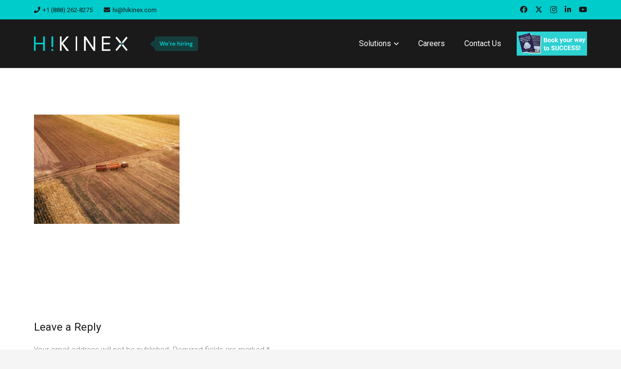

--- FILE ---
content_type: text/html; charset=UTF-8
request_url: https://hikinex.com/portfolio/agriculture/agriculture/
body_size: 43112
content:
<!DOCTYPE HTML>
<html lang="en">
<head> <script>
var gform;gform||(document.addEventListener("gform_main_scripts_loaded",function(){gform.scriptsLoaded=!0}),document.addEventListener("gform/theme/scripts_loaded",function(){gform.themeScriptsLoaded=!0}),window.addEventListener("DOMContentLoaded",function(){gform.domLoaded=!0}),gform={domLoaded:!1,scriptsLoaded:!1,themeScriptsLoaded:!1,isFormEditor:()=>"function"==typeof InitializeEditor,callIfLoaded:function(o){return!(!gform.domLoaded||!gform.scriptsLoaded||!gform.themeScriptsLoaded&&!gform.isFormEditor()||(gform.isFormEditor()&&console.warn("The use of gform.initializeOnLoaded() is deprecated in the form editor context and will be removed in Gravity Forms 3.1."),o(),0))},initializeOnLoaded:function(o){gform.callIfLoaded(o)||(document.addEventListener("gform_main_scripts_loaded",()=>{gform.scriptsLoaded=!0,gform.callIfLoaded(o)}),document.addEventListener("gform/theme/scripts_loaded",()=>{gform.themeScriptsLoaded=!0,gform.callIfLoaded(o)}),window.addEventListener("DOMContentLoaded",()=>{gform.domLoaded=!0,gform.callIfLoaded(o)}))},hooks:{action:{},filter:{}},addAction:function(o,r,e,t){gform.addHook("action",o,r,e,t)},addFilter:function(o,r,e,t){gform.addHook("filter",o,r,e,t)},doAction:function(o){gform.doHook("action",o,arguments)},applyFilters:function(o){return gform.doHook("filter",o,arguments)},removeAction:function(o,r){gform.removeHook("action",o,r)},removeFilter:function(o,r,e){gform.removeHook("filter",o,r,e)},addHook:function(o,r,e,t,n){null==gform.hooks[o][r]&&(gform.hooks[o][r]=[]);var d=gform.hooks[o][r];null==n&&(n=r+"_"+d.length),gform.hooks[o][r].push({tag:n,callable:e,priority:t=null==t?10:t})},doHook:function(r,o,e){var t;if(e=Array.prototype.slice.call(e,1),null!=gform.hooks[r][o]&&((o=gform.hooks[r][o]).sort(function(o,r){return o.priority-r.priority}),o.forEach(function(o){"function"!=typeof(t=o.callable)&&(t=window[t]),"action"==r?t.apply(null,e):e[0]=t.apply(null,e)})),"filter"==r)return e[0]},removeHook:function(o,r,t,n){var e;null!=gform.hooks[o][r]&&(e=(e=gform.hooks[o][r]).filter(function(o,r,e){return!!(null!=n&&n!=o.tag||null!=t&&t!=o.priority)}),gform.hooks[o][r]=e)}});
</script>
<meta charset="UTF-8"><script>if(navigator.userAgent.match(/MSIE|Internet Explorer/i)||navigator.userAgent.match(/Trident\/7\..*?rv:11/i)){var href=document.location.href;if(!href.match(/[?&]nowprocket/)){if(href.indexOf("?")==-1){if(href.indexOf("#")==-1){document.location.href=href+"?nowprocket=1"}else{document.location.href=href.replace("#","?nowprocket=1#")}}else{if(href.indexOf("#")==-1){document.location.href=href+"&nowprocket=1"}else{document.location.href=href.replace("#","&nowprocket=1#")}}}}</script><script>(()=>{class RocketLazyLoadScripts{constructor(){this.v="1.2.6",this.triggerEvents=["keydown","mousedown","mousemove","touchmove","touchstart","touchend","wheel"],this.userEventHandler=this.t.bind(this),this.touchStartHandler=this.i.bind(this),this.touchMoveHandler=this.o.bind(this),this.touchEndHandler=this.h.bind(this),this.clickHandler=this.u.bind(this),this.interceptedClicks=[],this.interceptedClickListeners=[],this.l(this),window.addEventListener("pageshow",(t=>{this.persisted=t.persisted,this.everythingLoaded&&this.m()})),this.CSPIssue=sessionStorage.getItem("rocketCSPIssue"),document.addEventListener("securitypolicyviolation",(t=>{this.CSPIssue||"script-src-elem"!==t.violatedDirective||"data"!==t.blockedURI||(this.CSPIssue=!0,sessionStorage.setItem("rocketCSPIssue",!0))})),document.addEventListener("DOMContentLoaded",(()=>{this.k()})),this.delayedScripts={normal:[],async:[],defer:[]},this.trash=[],this.allJQueries=[]}p(t){document.hidden?t.t():(this.triggerEvents.forEach((e=>window.addEventListener(e,t.userEventHandler,{passive:!0}))),window.addEventListener("touchstart",t.touchStartHandler,{passive:!0}),window.addEventListener("mousedown",t.touchStartHandler),document.addEventListener("visibilitychange",t.userEventHandler))}_(){this.triggerEvents.forEach((t=>window.removeEventListener(t,this.userEventHandler,{passive:!0}))),document.removeEventListener("visibilitychange",this.userEventHandler)}i(t){"HTML"!==t.target.tagName&&(window.addEventListener("touchend",this.touchEndHandler),window.addEventListener("mouseup",this.touchEndHandler),window.addEventListener("touchmove",this.touchMoveHandler,{passive:!0}),window.addEventListener("mousemove",this.touchMoveHandler),t.target.addEventListener("click",this.clickHandler),this.L(t.target,!0),this.S(t.target,"onclick","rocket-onclick"),this.C())}o(t){window.removeEventListener("touchend",this.touchEndHandler),window.removeEventListener("mouseup",this.touchEndHandler),window.removeEventListener("touchmove",this.touchMoveHandler,{passive:!0}),window.removeEventListener("mousemove",this.touchMoveHandler),t.target.removeEventListener("click",this.clickHandler),this.L(t.target,!1),this.S(t.target,"rocket-onclick","onclick"),this.M()}h(){window.removeEventListener("touchend",this.touchEndHandler),window.removeEventListener("mouseup",this.touchEndHandler),window.removeEventListener("touchmove",this.touchMoveHandler,{passive:!0}),window.removeEventListener("mousemove",this.touchMoveHandler)}u(t){t.target.removeEventListener("click",this.clickHandler),this.L(t.target,!1),this.S(t.target,"rocket-onclick","onclick"),this.interceptedClicks.push(t),t.preventDefault(),t.stopPropagation(),t.stopImmediatePropagation(),this.M()}O(){window.removeEventListener("touchstart",this.touchStartHandler,{passive:!0}),window.removeEventListener("mousedown",this.touchStartHandler),this.interceptedClicks.forEach((t=>{t.target.dispatchEvent(new MouseEvent("click",{view:t.view,bubbles:!0,cancelable:!0}))}))}l(t){EventTarget.prototype.addEventListenerWPRocketBase=EventTarget.prototype.addEventListener,EventTarget.prototype.addEventListener=function(e,i,o){"click"!==e||t.windowLoaded||i===t.clickHandler||t.interceptedClickListeners.push({target:this,func:i,options:o}),(this||window).addEventListenerWPRocketBase(e,i,o)}}L(t,e){this.interceptedClickListeners.forEach((i=>{i.target===t&&(e?t.removeEventListener("click",i.func,i.options):t.addEventListener("click",i.func,i.options))})),t.parentNode!==document.documentElement&&this.L(t.parentNode,e)}D(){return new Promise((t=>{this.P?this.M=t:t()}))}C(){this.P=!0}M(){this.P=!1}S(t,e,i){t.hasAttribute&&t.hasAttribute(e)&&(event.target.setAttribute(i,event.target.getAttribute(e)),event.target.removeAttribute(e))}t(){this._(this),"loading"===document.readyState?document.addEventListener("DOMContentLoaded",this.R.bind(this)):this.R()}k(){let t=[];document.querySelectorAll("script[type=rocketlazyloadscript][data-rocket-src]").forEach((e=>{let i=e.getAttribute("data-rocket-src");if(i&&!i.startsWith("data:")){0===i.indexOf("//")&&(i=location.protocol+i);try{const o=new URL(i).origin;o!==location.origin&&t.push({src:o,crossOrigin:e.crossOrigin||"module"===e.getAttribute("data-rocket-type")})}catch(t){}}})),t=[...new Map(t.map((t=>[JSON.stringify(t),t]))).values()],this.T(t,"preconnect")}async R(){this.lastBreath=Date.now(),this.j(this),this.F(this),this.I(),this.W(),this.q(),await this.A(this.delayedScripts.normal),await this.A(this.delayedScripts.defer),await this.A(this.delayedScripts.async);try{await this.U(),await this.H(this),await this.J()}catch(t){console.error(t)}window.dispatchEvent(new Event("rocket-allScriptsLoaded")),this.everythingLoaded=!0,this.D().then((()=>{this.O()})),this.N()}W(){document.querySelectorAll("script[type=rocketlazyloadscript]").forEach((t=>{t.hasAttribute("data-rocket-src")?t.hasAttribute("async")&&!1!==t.async?this.delayedScripts.async.push(t):t.hasAttribute("defer")&&!1!==t.defer||"module"===t.getAttribute("data-rocket-type")?this.delayedScripts.defer.push(t):this.delayedScripts.normal.push(t):this.delayedScripts.normal.push(t)}))}async B(t){if(await this.G(),!0!==t.noModule||!("noModule"in HTMLScriptElement.prototype))return new Promise((e=>{let i;function o(){(i||t).setAttribute("data-rocket-status","executed"),e()}try{if(navigator.userAgent.indexOf("Firefox/")>0||""===navigator.vendor||this.CSPIssue)i=document.createElement("script"),[...t.attributes].forEach((t=>{let e=t.nodeName;"type"!==e&&("data-rocket-type"===e&&(e="type"),"data-rocket-src"===e&&(e="src"),i.setAttribute(e,t.nodeValue))})),t.text&&(i.text=t.text),i.hasAttribute("src")?(i.addEventListener("load",o),i.addEventListener("error",(function(){i.setAttribute("data-rocket-status","failed-network"),e()})),setTimeout((()=>{i.isConnected||e()}),1)):(i.text=t.text,o()),t.parentNode.replaceChild(i,t);else{const i=t.getAttribute("data-rocket-type"),s=t.getAttribute("data-rocket-src");i?(t.type=i,t.removeAttribute("data-rocket-type")):t.removeAttribute("type"),t.addEventListener("load",o),t.addEventListener("error",(i=>{this.CSPIssue&&i.target.src.startsWith("data:")?(console.log("WPRocket: data-uri blocked by CSP -> fallback"),t.removeAttribute("src"),this.B(t).then(e)):(t.setAttribute("data-rocket-status","failed-network"),e())})),s?(t.removeAttribute("data-rocket-src"),t.src=s):t.src="data:text/javascript;base64,"+window.btoa(unescape(encodeURIComponent(t.text)))}}catch(i){t.setAttribute("data-rocket-status","failed-transform"),e()}}));t.setAttribute("data-rocket-status","skipped")}async A(t){const e=t.shift();return e&&e.isConnected?(await this.B(e),this.A(t)):Promise.resolve()}q(){this.T([...this.delayedScripts.normal,...this.delayedScripts.defer,...this.delayedScripts.async],"preload")}T(t,e){var i=document.createDocumentFragment();t.forEach((t=>{const o=t.getAttribute&&t.getAttribute("data-rocket-src")||t.src;if(o&&!o.startsWith("data:")){const s=document.createElement("link");s.href=o,s.rel=e,"preconnect"!==e&&(s.as="script"),t.getAttribute&&"module"===t.getAttribute("data-rocket-type")&&(s.crossOrigin=!0),t.crossOrigin&&(s.crossOrigin=t.crossOrigin),t.integrity&&(s.integrity=t.integrity),i.appendChild(s),this.trash.push(s)}})),document.head.appendChild(i)}j(t){let e={};function i(i,o){return e[o].eventsToRewrite.indexOf(i)>=0&&!t.everythingLoaded?"rocket-"+i:i}function o(t,o){!function(t){e[t]||(e[t]={originalFunctions:{add:t.addEventListener,remove:t.removeEventListener},eventsToRewrite:[]},t.addEventListener=function(){arguments[0]=i(arguments[0],t),e[t].originalFunctions.add.apply(t,arguments)},t.removeEventListener=function(){arguments[0]=i(arguments[0],t),e[t].originalFunctions.remove.apply(t,arguments)})}(t),e[t].eventsToRewrite.push(o)}function s(e,i){let o=e[i];e[i]=null,Object.defineProperty(e,i,{get:()=>o||function(){},set(s){t.everythingLoaded?o=s:e["rocket"+i]=o=s}})}o(document,"DOMContentLoaded"),o(window,"DOMContentLoaded"),o(window,"load"),o(window,"pageshow"),o(document,"readystatechange"),s(document,"onreadystatechange"),s(window,"onload"),s(window,"onpageshow");try{Object.defineProperty(document,"readyState",{get:()=>t.rocketReadyState,set(e){t.rocketReadyState=e},configurable:!0}),document.readyState="loading"}catch(t){console.log("WPRocket DJE readyState conflict, bypassing")}}F(t){let e;function i(e){return t.everythingLoaded?e:e.split(" ").map((t=>"load"===t||0===t.indexOf("load.")?"rocket-jquery-load":t)).join(" ")}function o(o){function s(t){const e=o.fn[t];o.fn[t]=o.fn.init.prototype[t]=function(){return this[0]===window&&("string"==typeof arguments[0]||arguments[0]instanceof String?arguments[0]=i(arguments[0]):"object"==typeof arguments[0]&&Object.keys(arguments[0]).forEach((t=>{const e=arguments[0][t];delete arguments[0][t],arguments[0][i(t)]=e}))),e.apply(this,arguments),this}}o&&o.fn&&!t.allJQueries.includes(o)&&(o.fn.ready=o.fn.init.prototype.ready=function(e){return t.domReadyFired?e.bind(document)(o):document.addEventListener("rocket-DOMContentLoaded",(()=>e.bind(document)(o))),o([])},s("on"),s("one"),t.allJQueries.push(o)),e=o}o(window.jQuery),Object.defineProperty(window,"jQuery",{get:()=>e,set(t){o(t)}})}async H(t){const e=document.querySelector("script[data-webpack]");e&&(await async function(){return new Promise((t=>{e.addEventListener("load",t),e.addEventListener("error",t)}))}(),await t.K(),await t.H(t))}async U(){this.domReadyFired=!0;try{document.readyState="interactive"}catch(t){}await this.G(),document.dispatchEvent(new Event("rocket-readystatechange")),await this.G(),document.rocketonreadystatechange&&document.rocketonreadystatechange(),await this.G(),document.dispatchEvent(new Event("rocket-DOMContentLoaded")),await this.G(),window.dispatchEvent(new Event("rocket-DOMContentLoaded"))}async J(){try{document.readyState="complete"}catch(t){}await this.G(),document.dispatchEvent(new Event("rocket-readystatechange")),await this.G(),document.rocketonreadystatechange&&document.rocketonreadystatechange(),await this.G(),window.dispatchEvent(new Event("rocket-load")),await this.G(),window.rocketonload&&window.rocketonload(),await this.G(),this.allJQueries.forEach((t=>t(window).trigger("rocket-jquery-load"))),await this.G();const t=new Event("rocket-pageshow");t.persisted=this.persisted,window.dispatchEvent(t),await this.G(),window.rocketonpageshow&&window.rocketonpageshow({persisted:this.persisted}),this.windowLoaded=!0}m(){document.onreadystatechange&&document.onreadystatechange(),window.onload&&window.onload(),window.onpageshow&&window.onpageshow({persisted:this.persisted})}I(){const t=new Map;document.write=document.writeln=function(e){const i=document.currentScript;i||console.error("WPRocket unable to document.write this: "+e);const o=document.createRange(),s=i.parentElement;let n=t.get(i);void 0===n&&(n=i.nextSibling,t.set(i,n));const c=document.createDocumentFragment();o.setStart(c,0),c.appendChild(o.createContextualFragment(e)),s.insertBefore(c,n)}}async G(){Date.now()-this.lastBreath>45&&(await this.K(),this.lastBreath=Date.now())}async K(){return document.hidden?new Promise((t=>setTimeout(t))):new Promise((t=>requestAnimationFrame(t)))}N(){this.trash.forEach((t=>t.remove()))}static run(){const t=new RocketLazyLoadScripts;t.p(t)}}RocketLazyLoadScripts.run()})();</script>
	
	<title>agriculture &#8211; Hikinex</title>
<meta name='robots' content='max-image-preview:large' />
<link rel='dns-prefetch' href='//cdnjs.cloudflare.com' />
<link rel='dns-prefetch' href='//www.googletagmanager.com' />
<link rel='dns-prefetch' href='//fonts.googleapis.com' />
<link rel='dns-prefetch' href='//use.fontawesome.com' />
<link rel="alternate" type="application/rss+xml" title="Hikinex &raquo; Feed" href="https://hikinex.com/feed/" />
<link rel="alternate" type="application/rss+xml" title="Hikinex &raquo; Comments Feed" href="https://hikinex.com/comments/feed/" />
<link rel="alternate" type="application/rss+xml" title="Hikinex &raquo; agriculture Comments Feed" href="https://hikinex.com/portfolio/agriculture/agriculture/feed/" />
<link rel="alternate" title="oEmbed (JSON)" type="application/json+oembed" href="https://hikinex.com/wp-json/oembed/1.0/embed?url=https%3A%2F%2Fhikinex.com%2Fportfolio%2Fagriculture%2Fagriculture%2F" />
<link rel="alternate" title="oEmbed (XML)" type="text/xml+oembed" href="https://hikinex.com/wp-json/oembed/1.0/embed?url=https%3A%2F%2Fhikinex.com%2Fportfolio%2Fagriculture%2Fagriculture%2F&#038;format=xml" />
<link rel="canonical" href="https://hikinex.com/portfolio/agriculture/agriculture/" />
<meta name="viewport" content="width=device-width, initial-scale=1">
<meta name="theme-color" content="#f5f5f5">
<meta property="og:title" content="agriculture &#8211; Hikinex">
<meta property="og:url" content="https://hikinex.com/portfolio/agriculture/agriculture">
<meta property="og:locale" content="en">
<meta property="og:site_name" content="Hikinex">
<meta property="og:type" content="article">
<style id='wp-img-auto-sizes-contain-inline-css'>
img:is([sizes=auto i],[sizes^="auto," i]){contain-intrinsic-size:3000px 1500px}
/*# sourceURL=wp-img-auto-sizes-contain-inline-css */
</style>
<style id='wp-emoji-styles-inline-css'>

	img.wp-smiley, img.emoji {
		display: inline !important;
		border: none !important;
		box-shadow: none !important;
		height: 1em !important;
		width: 1em !important;
		margin: 0 0.07em !important;
		vertical-align: -0.1em !important;
		background: none !important;
		padding: 0 !important;
	}
/*# sourceURL=wp-emoji-styles-inline-css */
</style>
<link data-minify="1" rel='stylesheet' id='contact-form-7-css' href='https://hikinex.com/wp-content/cache/min/1/wp-content/plugins/contact-form-7/includes/css/styles.css?ver=1767148427' media='all' />
<link data-minify="1" rel='stylesheet' id='wpcf7-redirect-script-frontend-css' href='https://hikinex.com/wp-content/cache/min/1/wp-content/plugins/wpcf7-redirect/build/assets/frontend-script.css?ver=1767148427' media='all' />
<link data-minify="1" rel='stylesheet' id='magnific-popup-style-css' href='https://hikinex.com/wp-content/cache/min/1/ajax/libs/magnific-popup.js/1.1.0/magnific-popup.min.css?ver=1767148427' media='all' />
<link rel='stylesheet' id='us-fonts-css' href='https://fonts.googleapis.com/css?family=Anek+Latin%3A300%2C400%2C500%2C600%2C700%2C800%7CRoboto%3A500%2C300%2C700%2C900%2C400&#038;display=swap&#038;ver=6.9' media='all' />
<link data-minify="1" rel='stylesheet' id='font-awesome-official-css' href='https://hikinex.com/wp-content/cache/min/1/releases/v6.1.1/css/all.css?ver=1767148427' media='all' crossorigin="anonymous" />
<link data-minify="1" rel='stylesheet' id='forminator-module-css-3931-css' href='https://hikinex.com/wp-content/cache/min/1/wp-content/uploads/forminator/3931_1431372ac365fe35948297558821e403/css/style-3931.css?ver=1767148427' media='all' />
<link data-minify="1" rel='stylesheet' id='forminator-icons-css' href='https://hikinex.com/wp-content/cache/min/1/wp-content/plugins/forminator/assets/forminator-ui/css/forminator-icons.min.css?ver=1767148427' media='all' />
<link rel='stylesheet' id='forminator-utilities-css' href='https://hikinex.com/wp-content/plugins/forminator/assets/forminator-ui/css/src/forminator-utilities.min.css?ver=1.49.2' media='all' />
<link rel='stylesheet' id='forminator-grid-default-css' href='https://hikinex.com/wp-content/plugins/forminator/assets/forminator-ui/css/src/grid/forminator-grid.open.min.css?ver=1.49.2' media='all' />
<link rel='stylesheet' id='forminator-forms-default-base-css' href='https://hikinex.com/wp-content/plugins/forminator/assets/forminator-ui/css/src/form/forminator-form-default.base.min.css?ver=1.49.2' media='all' />
<link rel='stylesheet' id='buttons-css' href='https://hikinex.com/wp-includes/css/buttons.min.css?ver=6.9' media='all' />
<link data-minify="1" rel='stylesheet' id='popup-maker-site-css' href='https://hikinex.com/wp-content/cache/min/1/wp-content/uploads/pum/pum-site-styles.css?ver=1767148427' media='all' />
<link data-minify="1" rel='stylesheet' id='forminator-module-css-3916-css' href='https://hikinex.com/wp-content/cache/min/1/wp-content/uploads/forminator/3916_f02030c7c1d4475d38fa3fbc27c7435c/css/style-3916.css?ver=1767148427' media='all' />
<link data-minify="1" rel='stylesheet' id='gform_basic-css' href='https://hikinex.com/wp-content/cache/min/1/wp-content/plugins/gravityforms/assets/css/dist/basic.min.css?ver=1767148427' media='all' />
<link rel='stylesheet' id='gform_theme_components-css' href='https://hikinex.com/wp-content/plugins/gravityforms/assets/css/dist/theme-components.min.css?ver=2.9.25' media='all' />
<link rel='stylesheet' id='gform_theme-css' href='https://hikinex.com/wp-content/plugins/gravityforms/assets/css/dist/theme.min.css?ver=2.9.25' media='all' />
<link rel='stylesheet' id='us-style-css' href='https://hikinex.com/wp-content/themes/Impreza/css/style.min.css?ver=8.42' media='all' />
<link rel='stylesheet' id='us-gravityforms-css' href='https://hikinex.com/wp-content/themes/Impreza/common/css/plugins/gravityforms.min.css?ver=8.42' media='all' />
<link data-minify="1" rel='stylesheet' id='theme-style-css' href='https://hikinex.com/wp-content/cache/min/1/wp-content/themes/Impreza-child/style.css?ver=1767148427' media='all' />
<link data-minify="1" rel='stylesheet' id='font-awesome-css' href='https://hikinex.com/wp-content/cache/min/1/wp-content/plugins/popup-anything-on-click/assets/css/font-awesome.min.css?ver=1767148427' media='all' />
<link data-minify="1" rel='stylesheet' id='popupaoc-public-style-css' href='https://hikinex.com/wp-content/cache/min/1/wp-content/plugins/popup-anything-on-click/assets/css/popupaoc-public.css?ver=1767148427' media='all' />
<style id='rocket-lazyload-inline-css'>
.rll-youtube-player{position:relative;padding-bottom:56.23%;height:0;overflow:hidden;max-width:100%;}.rll-youtube-player:focus-within{outline: 2px solid currentColor;outline-offset: 5px;}.rll-youtube-player iframe{position:absolute;top:0;left:0;width:100%;height:100%;z-index:100;background:0 0}.rll-youtube-player img{bottom:0;display:block;left:0;margin:auto;max-width:100%;width:100%;position:absolute;right:0;top:0;border:none;height:auto;-webkit-transition:.4s all;-moz-transition:.4s all;transition:.4s all}.rll-youtube-player img:hover{-webkit-filter:brightness(75%)}.rll-youtube-player .play{height:100%;width:100%;left:0;top:0;position:absolute;background:url(https://hikinex.com/wp-content/plugins/wp-rocket/assets/img/youtube.png) no-repeat center;background-color: transparent !important;cursor:pointer;border:none;}
/*# sourceURL=rocket-lazyload-inline-css */
</style>
<link data-minify="1" rel='stylesheet' id='font-awesome-official-v4shim-css' href='https://hikinex.com/wp-content/cache/min/1/releases/v6.1.1/css/v4-shims.css?ver=1767148427' media='all' crossorigin="anonymous" />
<script type="rocketlazyloadscript" data-rocket-src="https://hikinex.com/wp-includes/js/jquery/jquery.min.js?ver=3.7.1" id="jquery-core-js"></script>
<script type="rocketlazyloadscript" data-rocket-src="https://hikinex.com/wp-content/plugins/forminator/assets/js/library/jquery.validate.min.js?ver=1.49.2" id="forminator-jquery-validate-js" defer></script>
<script type="rocketlazyloadscript" data-rocket-src="https://hikinex.com/wp-content/plugins/forminator/assets/forminator-ui/js/forminator-form.min.js?ver=1.49.2" id="forminator-form-js" defer></script>
<script id="forminator-front-scripts-js-extra">
var ForminatorFront = {"ajaxUrl":"https://hikinex.com/wp-admin/admin-ajax.php","cform":{"processing":"Submitting form, please wait","error":"An error occurred while processing the form. Please try again","upload_error":"An upload error occurred while processing the form. Please try again","pagination_prev":"Previous","pagination_next":"Next","pagination_go":"Submit","gateway":{"processing":"Processing payment, please wait","paid":"Success! Payment confirmed. Submitting form, please wait","error":"Error! Something went wrong when verifying the payment"},"captcha_error":"Invalid CAPTCHA","no_file_chosen":"No file chosen","intlTelInput_utils_script":"https://hikinex.com/wp-content/plugins/forminator/assets/js/library/intlTelInputUtils.js","process_error":"Please try again","payment_failed":"Payment failed. Please try again.","payment_cancelled":"Payment was cancelled"},"poll":{"processing":"Submitting vote, please wait","error":"An error occurred saving the vote. Please try again"},"quiz":{"view_results":"View Results"},"select2":{"load_more":"Loading more results\u2026","no_result_found":"No results found","searching":"Searching\u2026","loaded_error":"The results could not be loaded."}};
var ForminatorFront = {"ajaxUrl":"https://hikinex.com/wp-admin/admin-ajax.php","cform":{"processing":"Submitting form, please wait","error":"An error occurred while processing the form. Please try again","upload_error":"An upload error occurred while processing the form. Please try again","pagination_prev":"Previous","pagination_next":"Next","pagination_go":"Submit","gateway":{"processing":"Processing payment, please wait","paid":"Success! Payment confirmed. Submitting form, please wait","error":"Error! Something went wrong when verifying the payment"},"captcha_error":"Invalid CAPTCHA","no_file_chosen":"No file chosen","intlTelInput_utils_script":"https://hikinex.com/wp-content/plugins/forminator/assets/js/library/intlTelInputUtils.js","process_error":"Please try again","payment_failed":"Payment failed. Please try again.","payment_cancelled":"Payment was cancelled"},"poll":{"processing":"Submitting vote, please wait","error":"An error occurred saving the vote. Please try again"},"quiz":{"view_results":"View Results"},"select2":{"load_more":"Loading more results\u2026","no_result_found":"No results found","searching":"Searching\u2026","loaded_error":"The results could not be loaded."}};
//# sourceURL=forminator-front-scripts-js-extra
</script>
<script type="rocketlazyloadscript" data-rocket-src="https://hikinex.com/wp-content/plugins/forminator/build/front/front.multi.min.js?ver=1.49.2" id="forminator-front-scripts-js" defer></script>
<script type="rocketlazyloadscript" defer='defer' data-rocket-src="https://hikinex.com/wp-content/plugins/gravityforms/js/jquery.json.min.js?ver=2.9.25" id="gform_json-js"></script>
<script id="gform_gravityforms-js-extra">
var gf_global = {"gf_currency_config":{"name":"U.S. Dollar","symbol_left":"$","symbol_right":"","symbol_padding":"","thousand_separator":",","decimal_separator":".","decimals":2,"code":"USD"},"base_url":"https://hikinex.com/wp-content/plugins/gravityforms","number_formats":[],"spinnerUrl":"https://hikinex.com/wp-content/plugins/gravityforms/images/spinner.svg","version_hash":"ea3d530e9b947397ba6ed3c034cb9850","strings":{"newRowAdded":"New row added.","rowRemoved":"Row removed","formSaved":"The form has been saved.  The content contains the link to return and complete the form."}};
var gf_global = {"gf_currency_config":{"name":"U.S. Dollar","symbol_left":"$","symbol_right":"","symbol_padding":"","thousand_separator":",","decimal_separator":".","decimals":2,"code":"USD"},"base_url":"https://hikinex.com/wp-content/plugins/gravityforms","number_formats":[],"spinnerUrl":"https://hikinex.com/wp-content/plugins/gravityforms/images/spinner.svg","version_hash":"ea3d530e9b947397ba6ed3c034cb9850","strings":{"newRowAdded":"New row added.","rowRemoved":"Row removed","formSaved":"The form has been saved.  The content contains the link to return and complete the form."}};
var gf_global = {"gf_currency_config":{"name":"U.S. Dollar","symbol_left":"$","symbol_right":"","symbol_padding":"","thousand_separator":",","decimal_separator":".","decimals":2,"code":"USD"},"base_url":"https://hikinex.com/wp-content/plugins/gravityforms","number_formats":[],"spinnerUrl":"https://hikinex.com/wp-content/plugins/gravityforms/images/spinner.svg","version_hash":"ea3d530e9b947397ba6ed3c034cb9850","strings":{"newRowAdded":"New row added.","rowRemoved":"Row removed","formSaved":"The form has been saved.  The content contains the link to return and complete the form."}};
var gf_global = {"gf_currency_config":{"name":"U.S. Dollar","symbol_left":"$","symbol_right":"","symbol_padding":"","thousand_separator":",","decimal_separator":".","decimals":2,"code":"USD"},"base_url":"https://hikinex.com/wp-content/plugins/gravityforms","number_formats":[],"spinnerUrl":"https://hikinex.com/wp-content/plugins/gravityforms/images/spinner.svg","version_hash":"ea3d530e9b947397ba6ed3c034cb9850","strings":{"newRowAdded":"New row added.","rowRemoved":"Row removed","formSaved":"The form has been saved.  The content contains the link to return and complete the form."}};
var gform_i18n = {"datepicker":{"days":{"monday":"Mo","tuesday":"Tu","wednesday":"We","thursday":"Th","friday":"Fr","saturday":"Sa","sunday":"Su"},"months":{"january":"January","february":"February","march":"March","april":"April","may":"May","june":"June","july":"July","august":"August","september":"September","october":"October","november":"November","december":"December"},"firstDay":1,"iconText":"Select date"}};
var gf_legacy_multi = {"13":"","12":"","11":"","6":""};
var gform_gravityforms = {"strings":{"invalid_file_extension":"This type of file is not allowed. Must be one of the following:","delete_file":"Delete this file","in_progress":"in progress","file_exceeds_limit":"File exceeds size limit","illegal_extension":"This type of file is not allowed.","max_reached":"Maximum number of files reached","unknown_error":"There was a problem while saving the file on the server","currently_uploading":"Please wait for the uploading to complete","cancel":"Cancel","cancel_upload":"Cancel this upload","cancelled":"Cancelled","error":"Error","message":"Message"},"vars":{"images_url":"https://hikinex.com/wp-content/plugins/gravityforms/images"}};
//# sourceURL=gform_gravityforms-js-extra
</script>
<script type="rocketlazyloadscript" id="gform_gravityforms-js-before">

//# sourceURL=gform_gravityforms-js-before
</script>
<script type="rocketlazyloadscript" defer='defer' data-rocket-src="https://hikinex.com/wp-content/plugins/gravityforms/js/gravityforms.min.js?ver=2.9.25" id="gform_gravityforms-js"></script>
<script type="rocketlazyloadscript" defer='defer' data-rocket-src="https://hikinex.com/wp-content/plugins/gravityforms/assets/js/dist/utils.min.js?ver=48a3755090e76a154853db28fc254681" id="gform_gravityforms_utils-js"></script>

<!-- Google tag (gtag.js) snippet added by Site Kit -->
<!-- Google Analytics snippet added by Site Kit -->
<script type="rocketlazyloadscript" data-rocket-src="https://www.googletagmanager.com/gtag/js?id=GT-PBSG9C7" id="google_gtagjs-js" async></script>
<script type="rocketlazyloadscript" id="google_gtagjs-js-after">
window.dataLayer = window.dataLayer || [];function gtag(){dataLayer.push(arguments);}
gtag("set","linker",{"domains":["hikinex.com"]});
gtag("js", new Date());
gtag("set", "developer_id.dZTNiMT", true);
gtag("config", "GT-PBSG9C7");
 window._googlesitekit = window._googlesitekit || {}; window._googlesitekit.throttledEvents = []; window._googlesitekit.gtagEvent = (name, data) => { var key = JSON.stringify( { name, data } ); if ( !! window._googlesitekit.throttledEvents[ key ] ) { return; } window._googlesitekit.throttledEvents[ key ] = true; setTimeout( () => { delete window._googlesitekit.throttledEvents[ key ]; }, 5 ); gtag( "event", name, { ...data, event_source: "site-kit" } ); }; 
//# sourceURL=google_gtagjs-js-after
</script>
<script type="rocketlazyloadscript"></script><link rel="https://api.w.org/" href="https://hikinex.com/wp-json/" /><link rel="alternate" title="JSON" type="application/json" href="https://hikinex.com/wp-json/wp/v2/media/1968" /><link rel="EditURI" type="application/rsd+xml" title="RSD" href="https://hikinex.com/xmlrpc.php?rsd" />
<meta name="generator" content="WordPress 6.9" />
<link rel='shortlink' href='https://hikinex.com/?p=1968' />
<meta name="generator" content="Site Kit by Google 1.170.0" /><!-- HubSpot WordPress Plugin v11.3.37: embed JS disabled as a portalId has not yet been configured -->		<script id="us_add_no_touch">
			if ( ! /Android|webOS|iPhone|iPad|iPod|BlackBerry|IEMobile|Opera Mini/i.test( navigator.userAgent ) ) {
				document.documentElement.classList.add( "no-touch" );
			}
		</script>
				<script type="rocketlazyloadscript" id="us_color_scheme_switch_class">
			if ( document.cookie.includes( "us_color_scheme_switch_is_on=true" ) ) {
				document.documentElement.classList.add( "us-color-scheme-on" );
			}
		</script>
		<meta name="generator" content="Powered by WPBakery Page Builder - drag and drop page builder for WordPress."/>
<meta name="generator" content="Powered by Slider Revolution 6.7.40 - responsive, Mobile-Friendly Slider Plugin for WordPress with comfortable drag and drop interface." />
<link rel="icon" href="https://hikinex.com/wp-content/uploads/2022/03/Hikinex-logo-HI-150x150.png" sizes="32x32" />
<link rel="icon" href="https://hikinex.com/wp-content/uploads/2022/03/Hikinex-logo-HI.png" sizes="192x192" />
<link rel="apple-touch-icon" href="https://hikinex.com/wp-content/uploads/2022/03/Hikinex-logo-HI.png" />
<meta name="msapplication-TileImage" content="https://hikinex.com/wp-content/uploads/2022/03/Hikinex-logo-HI.png" />
<script type="rocketlazyloadscript">function setREVStartSize(e){
			//window.requestAnimationFrame(function() {
				window.RSIW = window.RSIW===undefined ? window.innerWidth : window.RSIW;
				window.RSIH = window.RSIH===undefined ? window.innerHeight : window.RSIH;
				try {
					var pw = document.getElementById(e.c).parentNode.offsetWidth,
						newh;
					pw = pw===0 || isNaN(pw) || (e.l=="fullwidth" || e.layout=="fullwidth") ? window.RSIW : pw;
					e.tabw = e.tabw===undefined ? 0 : parseInt(e.tabw);
					e.thumbw = e.thumbw===undefined ? 0 : parseInt(e.thumbw);
					e.tabh = e.tabh===undefined ? 0 : parseInt(e.tabh);
					e.thumbh = e.thumbh===undefined ? 0 : parseInt(e.thumbh);
					e.tabhide = e.tabhide===undefined ? 0 : parseInt(e.tabhide);
					e.thumbhide = e.thumbhide===undefined ? 0 : parseInt(e.thumbhide);
					e.mh = e.mh===undefined || e.mh=="" || e.mh==="auto" ? 0 : parseInt(e.mh,0);
					if(e.layout==="fullscreen" || e.l==="fullscreen")
						newh = Math.max(e.mh,window.RSIH);
					else{
						e.gw = Array.isArray(e.gw) ? e.gw : [e.gw];
						for (var i in e.rl) if (e.gw[i]===undefined || e.gw[i]===0) e.gw[i] = e.gw[i-1];
						e.gh = e.el===undefined || e.el==="" || (Array.isArray(e.el) && e.el.length==0)? e.gh : e.el;
						e.gh = Array.isArray(e.gh) ? e.gh : [e.gh];
						for (var i in e.rl) if (e.gh[i]===undefined || e.gh[i]===0) e.gh[i] = e.gh[i-1];
											
						var nl = new Array(e.rl.length),
							ix = 0,
							sl;
						e.tabw = e.tabhide>=pw ? 0 : e.tabw;
						e.thumbw = e.thumbhide>=pw ? 0 : e.thumbw;
						e.tabh = e.tabhide>=pw ? 0 : e.tabh;
						e.thumbh = e.thumbhide>=pw ? 0 : e.thumbh;
						for (var i in e.rl) nl[i] = e.rl[i]<window.RSIW ? 0 : e.rl[i];
						sl = nl[0];
						for (var i in nl) if (sl>nl[i] && nl[i]>0) { sl = nl[i]; ix=i;}
						var m = pw>(e.gw[ix]+e.tabw+e.thumbw) ? 1 : (pw-(e.tabw+e.thumbw)) / (e.gw[ix]);
						newh =  (e.gh[ix] * m) + (e.tabh + e.thumbh);
					}
					var el = document.getElementById(e.c);
					if (el!==null && el) el.style.height = newh+"px";
					el = document.getElementById(e.c+"_wrapper");
					if (el!==null && el) {
						el.style.height = newh+"px";
						el.style.display = "block";
					}
				} catch(e){
					console.log("Failure at Presize of Slider:" + e)
				}
			//});
		  };</script>
		<style id="wp-custom-css">
			border-color: transparent;
color: #ffffff !important;
box-shadow: 0px 0em 0em 0px rgba(0,0,0,0.2);
    font-size: 17px !important;
    letter-spacing: 3PX !important;
    font-weight: 700 !important;
}

.sponsored20 {
    display: none !important;
}
.name-position-div{
	z-index: 99;
}
.l-preloader{
	display: none !important; 
}

.pum-theme-1373 .pum-content + .pum-close, .pum-theme-content-only .pum-content + .pum-close{
	font-size: 40px;
Color: white;
}
/* .layout_testimonial_2 .usg_post_custom_field_1{
	color: black;
} */
/* .layout_testimonial_2 .usg_post_custom_field_2{
	color: black !important;
} */
.header-btn{
	display: none !important;
}
.TextRun{
	color: black !important;
}
.post_content{
	color: black !important;
}

@media screen and (min-width: 480px) {
    .l-preloader .l-preloader-spinner .g-preloader {
        display: none !important;
    }
    div.l-preloader-spinner > div.g-preloader > div > img.attachment-medium {
        display: none !important;
    }
}

		</style>
		<noscript><style> .wpb_animate_when_almost_visible { opacity: 1; }</style></noscript><noscript><style id="rocket-lazyload-nojs-css">.rll-youtube-player, [data-lazy-src]{display:none !important;}</style></noscript>		<style id="us-icon-fonts">@font-face{font-display:swap;font-style:normal;font-family:"fontawesome";font-weight:900;src:url("https://hikinex.com/wp-content/themes/Impreza/fonts/fa-solid-900.woff2?ver=8.42") format("woff2")}.fas{font-family:"fontawesome";font-weight:900}@font-face{font-display:swap;font-style:normal;font-family:"fontawesome";font-weight:400;src:url("https://hikinex.com/wp-content/themes/Impreza/fonts/fa-regular-400.woff2?ver=8.42") format("woff2")}.far{font-family:"fontawesome";font-weight:400}@font-face{font-display:swap;font-style:normal;font-family:"fontawesome";font-weight:300;src:url("https://hikinex.com/wp-content/themes/Impreza/fonts/fa-light-300.woff2?ver=8.42") format("woff2")}.fal{font-family:"fontawesome";font-weight:300}@font-face{font-display:swap;font-style:normal;font-family:"Font Awesome 5 Duotone";font-weight:900;src:url("https://hikinex.com/wp-content/themes/Impreza/fonts/fa-duotone-900.woff2?ver=8.42") format("woff2")}.fad{font-family:"Font Awesome 5 Duotone";font-weight:900}.fad{position:relative}.fad:before{position:absolute}.fad:after{opacity:0.4}@font-face{font-display:swap;font-style:normal;font-family:"Font Awesome 5 Brands";font-weight:400;src:url("https://hikinex.com/wp-content/themes/Impreza/fonts/fa-brands-400.woff2?ver=8.42") format("woff2")}.fab{font-family:"Font Awesome 5 Brands";font-weight:400}@font-face{font-display:block;font-style:normal;font-family:"Material Icons";font-weight:400;src:url("https://hikinex.com/wp-content/themes/Impreza/fonts/material-icons.woff2?ver=8.42") format("woff2")}.material-icons{font-family:"Material Icons";font-weight:400}</style>
				<style id="us-theme-options-css">:root{--color-header-middle-bg:#ffffff;--color-header-middle-bg-grad:#ffffff;--color-header-middle-text:#333333;--color-header-middle-text-hover:#00cccc;--color-header-transparent-bg:transparent;--color-header-transparent-bg-grad:transparent;--color-header-transparent-text:#ffffff;--color-header-transparent-text-hover:#ffffff;--color-chrome-toolbar:#f5f5f5;--color-header-top-bg:#f5f5f5;--color-header-top-bg-grad:linear-gradient(0deg,#f5f5f5,#fff);--color-header-top-text:#333333;--color-header-top-text-hover:#00cccc;--color-header-top-transparent-bg:rgba(0,0,0,0.2);--color-header-top-transparent-bg-grad:rgba(0,0,0,0.2);--color-header-top-transparent-text:rgba(255,255,255,0.66);--color-header-top-transparent-text-hover:#ffffff;--color-content-bg:#ffffff;--color-content-bg-grad:#ffffff;--color-content-bg-alt:#f5f5f5;--color-content-bg-alt-grad:#f5f5f5;--color-content-border:#e8e8e8;--color-content-heading:#1a1a1a;--color-content-heading-grad:#1a1a1a;--color-content-text:#868686;--color-content-link:#00cccc;--color-content-link-hover:#1a1a1a;--color-content-primary:#00cccc;--color-content-primary-grad:#00cccc;--color-content-secondary:#00cccc;--color-content-secondary-grad:#00cccc;--color-content-faded:#999999;--color-content-overlay:rgba(0,0,0,0.75);--color-content-overlay-grad:rgba(0,0,0,0.75);--color-alt-content-bg:#f8fbfd;--color-alt-content-bg-grad:#f8fbfd;--color-alt-content-bg-alt:#ffffff;--color-alt-content-bg-alt-grad:#ffffff;--color-alt-content-border:#dddddd;--color-alt-content-heading:#1a1a1a;--color-alt-content-heading-grad:#1a1a1a;--color-alt-content-text:#868686;--color-alt-content-link:#00cccc;--color-alt-content-link-hover:#1a1a1a;--color-alt-content-primary:#00cccc;--color-alt-content-primary-grad:#00cccc;--color-alt-content-secondary:#00cccc;--color-alt-content-secondary-grad:#00cccc;--color-alt-content-faded:#999999;--color-alt-content-overlay:#00cccc;--color-alt-content-overlay-grad:#00cccc;--color-footer-bg:#222222;--color-footer-bg-grad:#222222;--color-footer-bg-alt:#1a1a1a;--color-footer-bg-alt-grad:#1a1a1a;--color-footer-border:#333333;--color-footer-heading:#cccccc;--color-footer-heading-grad:#cccccc;--color-footer-text:#999999;--color-footer-link:#cccccc;--color-footer-link-hover:#00cccc;--color-subfooter-bg:#1a1a1a;--color-subfooter-bg-grad:#1a1a1a;--color-subfooter-bg-alt:#222222;--color-subfooter-bg-alt-grad:#222222;--color-subfooter-border:#282828;--color-subfooter-heading:#cccccc;--color-subfooter-heading-grad:#cccccc;--color-subfooter-text:#bbbbbb;--color-subfooter-link:#ffffff;--color-subfooter-link-hover:#00cccc;--color-content-primary-faded:rgba(0,204,204,0.15);--box-shadow:0 5px 15px rgba(0,0,0,.15);--box-shadow-up:0 -5px 15px rgba(0,0,0,.15);--site-canvas-width:1300px;--site-content-width:1140px;--site-sidebar-width:25%;--text-block-margin-bottom:0rem;--focus-outline-width:2px}:root{--font-family:Roboto,sans-serif;--font-size:16px;--line-height:25px;--font-weight:300;--bold-font-weight:700;--h1-font-family:Roboto,sans-serif;--h1-font-size:50px;--h1-line-height:1.2;--h1-font-weight:900;--h1-bold-font-weight:700;--h1-text-transform:uppercase;--h1-font-style:normal;--h1-letter-spacing:0em;--h1-margin-bottom:0.6em;--h2-font-family:var(--h1-font-family);--h2-font-size:40px;--h2-line-height:1.2;--h2-font-weight:var(--h1-font-weight);--h2-bold-font-weight:var(--h1-bold-font-weight);--h2-text-transform:none;--h2-font-style:var(--h1-font-style);--h2-letter-spacing:0em;--h2-margin-bottom:0.6em;--h3-font-family:var(--h1-font-family);--h3-font-size:max( 1.4rem,1.4vw );--h3-line-height:1.2;--h3-font-weight:400;--h3-bold-font-weight:var(--h1-bold-font-weight);--h3-text-transform:none;--h3-font-style:var(--h1-font-style);--h3-letter-spacing:0em;--h3-margin-bottom:0.6em;--h4-font-family:var(--h1-font-family);--h4-font-size:max( 1.2rem,1.2vw );--h4-line-height:1.2;--h4-font-weight:400;--h4-bold-font-weight:var(--h1-bold-font-weight);--h4-text-transform:none;--h4-font-style:var(--h1-font-style);--h4-letter-spacing:0em;--h4-margin-bottom:0.6em;--h5-font-family:var(--h1-font-family);--h5-font-size:max( 1.1rem,1.1vw );--h5-line-height:1.2;--h5-font-weight:400;--h5-bold-font-weight:var(--h1-bold-font-weight);--h5-text-transform:none;--h5-font-style:var(--h1-font-style);--h5-letter-spacing:0em;--h5-margin-bottom:0.6em;--h6-font-family:var(--h1-font-family);--h6-font-size:max( 1rem,1vw );--h6-line-height:1.2;--h6-font-weight:400;--h6-bold-font-weight:var(--h1-bold-font-weight);--h6-text-transform:none;--h6-font-style:var(--h1-font-style);--h6-letter-spacing:0em;--h6-margin-bottom:0.6em}@media (max-width:600px){:root{--line-height:28px}}h1{font-family:var(--h1-font-family,inherit);font-weight:var(--h1-font-weight,inherit);font-size:var(--h1-font-size,inherit);font-style:var(--h1-font-style,inherit);line-height:var(--h1-line-height,1.4);letter-spacing:var(--h1-letter-spacing,inherit);text-transform:var(--h1-text-transform,inherit);margin-bottom:var(--h1-margin-bottom,1.5rem)}h1>strong{font-weight:var(--h1-bold-font-weight,bold)}h2{font-family:var(--h2-font-family,inherit);font-weight:var(--h2-font-weight,inherit);font-size:var(--h2-font-size,inherit);font-style:var(--h2-font-style,inherit);line-height:var(--h2-line-height,1.4);letter-spacing:var(--h2-letter-spacing,inherit);text-transform:var(--h2-text-transform,inherit);margin-bottom:var(--h2-margin-bottom,1.5rem)}h2>strong{font-weight:var(--h2-bold-font-weight,bold)}h3{font-family:var(--h3-font-family,inherit);font-weight:var(--h3-font-weight,inherit);font-size:var(--h3-font-size,inherit);font-style:var(--h3-font-style,inherit);line-height:var(--h3-line-height,1.4);letter-spacing:var(--h3-letter-spacing,inherit);text-transform:var(--h3-text-transform,inherit);margin-bottom:var(--h3-margin-bottom,1.5rem)}h3>strong{font-weight:var(--h3-bold-font-weight,bold)}h4{font-family:var(--h4-font-family,inherit);font-weight:var(--h4-font-weight,inherit);font-size:var(--h4-font-size,inherit);font-style:var(--h4-font-style,inherit);line-height:var(--h4-line-height,1.4);letter-spacing:var(--h4-letter-spacing,inherit);text-transform:var(--h4-text-transform,inherit);margin-bottom:var(--h4-margin-bottom,1.5rem)}h4>strong{font-weight:var(--h4-bold-font-weight,bold)}h5{font-family:var(--h5-font-family,inherit);font-weight:var(--h5-font-weight,inherit);font-size:var(--h5-font-size,inherit);font-style:var(--h5-font-style,inherit);line-height:var(--h5-line-height,1.4);letter-spacing:var(--h5-letter-spacing,inherit);text-transform:var(--h5-text-transform,inherit);margin-bottom:var(--h5-margin-bottom,1.5rem)}h5>strong{font-weight:var(--h5-bold-font-weight,bold)}h6{font-family:var(--h6-font-family,inherit);font-weight:var(--h6-font-weight,inherit);font-size:var(--h6-font-size,inherit);font-style:var(--h6-font-style,inherit);line-height:var(--h6-line-height,1.4);letter-spacing:var(--h6-letter-spacing,inherit);text-transform:var(--h6-text-transform,inherit);margin-bottom:var(--h6-margin-bottom,1.5rem)}h6>strong{font-weight:var(--h6-bold-font-weight,bold)}body{background:var(--color-content-bg-alt)}@media (max-width:1220px){.l-main .aligncenter{max-width:calc(100vw - 5rem)}}@media (min-width:768px){body.footer_reveal .l-canvas{position:relative;z-index:1}body.footer_reveal .l-footer{position:fixed;bottom:var(--site-outline-width,0px)}body.footer_reveal .l-canvas.type_boxed~.l-footer{left:0;right:0}}@media (min-width:1281px){.l-subheader{--padding-inline:2.5rem}.l-section{--padding-inline:2.5rem}body.usb_preview .hide_on_default{opacity:0.25!important}.vc_hidden-lg,body:not(.usb_preview) .hide_on_default{display:none!important}.default_align_left{text-align:left;justify-content:flex-start}.default_align_right{text-align:right;justify-content:flex-end}.default_align_center{text-align:center;justify-content:center}.w-hwrapper.default_align_center>*{margin-left:calc( var(--hwrapper-gap,1.2rem) / 2 );margin-right:calc( var(--hwrapper-gap,1.2rem) / 2 )}.default_align_justify{justify-content:space-between}.w-hwrapper>.default_align_justify,.default_align_justify>.w-btn{width:100%}*:not(.w-hwrapper:not(.wrap))>.w-btn-wrapper:not([class*="default_align_none"]):not(.align_none){display:block;margin-inline-end:0}}@media (min-width:1025px) and (max-width:1280px){.l-subheader{--padding-inline:2.5rem}.l-section{--padding-inline:2.5rem}body.usb_preview .hide_on_laptops{opacity:0.25!important}.vc_hidden-md,body:not(.usb_preview) .hide_on_laptops{display:none!important}.laptops_align_left{text-align:left;justify-content:flex-start}.laptops_align_right{text-align:right;justify-content:flex-end}.laptops_align_center{text-align:center;justify-content:center}.w-hwrapper.laptops_align_center>*{margin-left:calc( var(--hwrapper-gap,1.2rem) / 2 );margin-right:calc( var(--hwrapper-gap,1.2rem) / 2 )}.laptops_align_justify{justify-content:space-between}.w-hwrapper>.laptops_align_justify,.laptops_align_justify>.w-btn{width:100%}*:not(.w-hwrapper:not(.wrap))>.w-btn-wrapper:not([class*="laptops_align_none"]):not(.align_none){display:block;margin-inline-end:0}.g-cols.via_grid[style*="--laptops-columns-gap"]{gap:var(--laptops-columns-gap,3rem)}}@media (min-width:601px) and (max-width:1024px){.l-subheader{--padding-inline:1rem}.l-section{--padding-inline:2.5rem}body.usb_preview .hide_on_tablets{opacity:0.25!important}.vc_hidden-sm,body:not(.usb_preview) .hide_on_tablets{display:none!important}.tablets_align_left{text-align:left;justify-content:flex-start}.tablets_align_right{text-align:right;justify-content:flex-end}.tablets_align_center{text-align:center;justify-content:center}.w-hwrapper.tablets_align_center>*{margin-left:calc( var(--hwrapper-gap,1.2rem) / 2 );margin-right:calc( var(--hwrapper-gap,1.2rem) / 2 )}.tablets_align_justify{justify-content:space-between}.w-hwrapper>.tablets_align_justify,.tablets_align_justify>.w-btn{width:100%}*:not(.w-hwrapper:not(.wrap))>.w-btn-wrapper:not([class*="tablets_align_none"]):not(.align_none){display:block;margin-inline-end:0}.g-cols.via_grid[style*="--tablets-columns-gap"]{gap:var(--tablets-columns-gap,3rem)}}@media (max-width:600px){.l-subheader{--padding-inline:1rem}.l-section{--padding-inline:1.5rem}body.usb_preview .hide_on_mobiles{opacity:0.25!important}.vc_hidden-xs,body:not(.usb_preview) .hide_on_mobiles{display:none!important}.mobiles_align_left{text-align:left;justify-content:flex-start}.mobiles_align_right{text-align:right;justify-content:flex-end}.mobiles_align_center{text-align:center;justify-content:center}.w-hwrapper.mobiles_align_center>*{margin-left:calc( var(--hwrapper-gap,1.2rem) / 2 );margin-right:calc( var(--hwrapper-gap,1.2rem) / 2 )}.mobiles_align_justify{justify-content:space-between}.w-hwrapper>.mobiles_align_justify,.mobiles_align_justify>.w-btn{width:100%}.w-hwrapper.stack_on_mobiles{display:block}.w-hwrapper.stack_on_mobiles>:not(script){display:block;margin:0 0 var(--hwrapper-gap,1.2rem)}.w-hwrapper.stack_on_mobiles>:last-child{margin-bottom:0}*:not(.w-hwrapper:not(.wrap))>.w-btn-wrapper:not([class*="mobiles_align_none"]):not(.align_none){display:block;margin-inline-end:0}.g-cols.via_grid[style*="--mobiles-columns-gap"]{gap:var(--mobiles-columns-gap,1.5rem)}}@media (max-width:1280px){.g-cols.laptops-cols_1{grid-template-columns:100%}.g-cols.laptops-cols_1.reversed>div:last-of-type{order:-1}.g-cols.laptops-cols_1.via_grid>.wpb_column.stretched,.g-cols.laptops-cols_1.via_flex.type_boxes>.wpb_column.stretched{margin-left:var(--margin-inline-stretch);margin-right:var(--margin-inline-stretch)}.g-cols.laptops-cols_2{grid-template-columns:repeat(2,1fr)}.g-cols.laptops-cols_3{grid-template-columns:repeat(3,1fr)}.g-cols.laptops-cols_4{grid-template-columns:repeat(4,1fr)}.g-cols.laptops-cols_5{grid-template-columns:repeat(5,1fr)}.g-cols.laptops-cols_6{grid-template-columns:repeat(6,1fr)}.g-cols.laptops-cols_1-2{grid-template-columns:1fr 2fr}.g-cols.laptops-cols_2-1{grid-template-columns:2fr 1fr}.g-cols.laptops-cols_2-3{grid-template-columns:2fr 3fr}.g-cols.laptops-cols_3-2{grid-template-columns:3fr 2fr}.g-cols.laptops-cols_1-3{grid-template-columns:1fr 3fr}.g-cols.laptops-cols_3-1{grid-template-columns:3fr 1fr}.g-cols.laptops-cols_1-4{grid-template-columns:1fr 4fr}.g-cols.laptops-cols_4-1{grid-template-columns:4fr 1fr}.g-cols.laptops-cols_1-5{grid-template-columns:1fr 5fr}.g-cols.laptops-cols_5-1{grid-template-columns:5fr 1fr}.g-cols.laptops-cols_1-2-1{grid-template-columns:1fr 2fr 1fr}.g-cols.laptops-cols_1-3-1{grid-template-columns:1fr 3fr 1fr}.g-cols.laptops-cols_1-4-1{grid-template-columns:1fr 4fr 1fr}}@media (max-width:1024px){.g-cols.tablets-cols_1{grid-template-columns:100%}.g-cols.tablets-cols_1.reversed>div:last-of-type{order:-1}.g-cols.tablets-cols_1.via_grid>.wpb_column.stretched,.g-cols.tablets-cols_1.via_flex.type_boxes>.wpb_column.stretched{margin-left:var(--margin-inline-stretch);margin-right:var(--margin-inline-stretch)}.g-cols.tablets-cols_2{grid-template-columns:repeat(2,1fr)}.g-cols.tablets-cols_3{grid-template-columns:repeat(3,1fr)}.g-cols.tablets-cols_4{grid-template-columns:repeat(4,1fr)}.g-cols.tablets-cols_5{grid-template-columns:repeat(5,1fr)}.g-cols.tablets-cols_6{grid-template-columns:repeat(6,1fr)}.g-cols.tablets-cols_1-2{grid-template-columns:1fr 2fr}.g-cols.tablets-cols_2-1{grid-template-columns:2fr 1fr}.g-cols.tablets-cols_2-3{grid-template-columns:2fr 3fr}.g-cols.tablets-cols_3-2{grid-template-columns:3fr 2fr}.g-cols.tablets-cols_1-3{grid-template-columns:1fr 3fr}.g-cols.tablets-cols_3-1{grid-template-columns:3fr 1fr}.g-cols.tablets-cols_1-4{grid-template-columns:1fr 4fr}.g-cols.tablets-cols_4-1{grid-template-columns:4fr 1fr}.g-cols.tablets-cols_1-5{grid-template-columns:1fr 5fr}.g-cols.tablets-cols_5-1{grid-template-columns:5fr 1fr}.g-cols.tablets-cols_1-2-1{grid-template-columns:1fr 2fr 1fr}.g-cols.tablets-cols_1-3-1{grid-template-columns:1fr 3fr 1fr}.g-cols.tablets-cols_1-4-1{grid-template-columns:1fr 4fr 1fr}}@media (max-width:600px){.g-cols.mobiles-cols_1{grid-template-columns:100%}.g-cols.mobiles-cols_1.reversed>div:last-of-type{order:-1}.g-cols.mobiles-cols_1.via_grid>.wpb_column.stretched,.g-cols.mobiles-cols_1.via_flex.type_boxes>.wpb_column.stretched{margin-left:var(--margin-inline-stretch);margin-right:var(--margin-inline-stretch)}.g-cols.mobiles-cols_2{grid-template-columns:repeat(2,1fr)}.g-cols.mobiles-cols_3{grid-template-columns:repeat(3,1fr)}.g-cols.mobiles-cols_4{grid-template-columns:repeat(4,1fr)}.g-cols.mobiles-cols_5{grid-template-columns:repeat(5,1fr)}.g-cols.mobiles-cols_6{grid-template-columns:repeat(6,1fr)}.g-cols.mobiles-cols_1-2{grid-template-columns:1fr 2fr}.g-cols.mobiles-cols_2-1{grid-template-columns:2fr 1fr}.g-cols.mobiles-cols_2-3{grid-template-columns:2fr 3fr}.g-cols.mobiles-cols_3-2{grid-template-columns:3fr 2fr}.g-cols.mobiles-cols_1-3{grid-template-columns:1fr 3fr}.g-cols.mobiles-cols_3-1{grid-template-columns:3fr 1fr}.g-cols.mobiles-cols_1-4{grid-template-columns:1fr 4fr}.g-cols.mobiles-cols_4-1{grid-template-columns:4fr 1fr}.g-cols.mobiles-cols_1-5{grid-template-columns:1fr 5fr}.g-cols.mobiles-cols_5-1{grid-template-columns:5fr 1fr}.g-cols.mobiles-cols_1-2-1{grid-template-columns:1fr 2fr 1fr}.g-cols.mobiles-cols_1-3-1{grid-template-columns:1fr 3fr 1fr}.g-cols.mobiles-cols_1-4-1{grid-template-columns:1fr 4fr 1fr}.g-cols:not([style*="--columns-gap"]){gap:1.5rem}}@media (max-width:767px){.l-canvas{overflow:hidden}.g-cols.stacking_default.reversed>div:last-of-type{order:-1}.g-cols.stacking_default.via_flex>div:not([class*="vc_col-xs"]){width:100%;margin:0 0 1.5rem}.g-cols.stacking_default.via_grid.mobiles-cols_1{grid-template-columns:100%}.g-cols.stacking_default.via_flex.type_boxes>div,.g-cols.stacking_default.via_flex.reversed>div:first-child,.g-cols.stacking_default.via_flex:not(.reversed)>div:last-child,.g-cols.stacking_default.via_flex>div.has_bg_color{margin-bottom:0}.g-cols.stacking_default.via_flex.type_default>.wpb_column.stretched{margin-left:-1rem;margin-right:-1rem}.g-cols.stacking_default.via_grid.mobiles-cols_1>.wpb_column.stretched,.g-cols.stacking_default.via_flex.type_boxes>.wpb_column.stretched{margin-left:var(--margin-inline-stretch);margin-right:var(--margin-inline-stretch)}.vc_column-inner.type_sticky>.wpb_wrapper,.vc_column_container.type_sticky>.vc_column-inner{top:0!important}}@media (min-width:768px){body:not(.rtl) .l-section.for_sidebar.at_left>div>.l-sidebar,.rtl .l-section.for_sidebar.at_right>div>.l-sidebar{order:-1}.vc_column_container.type_sticky>.vc_column-inner,.vc_column-inner.type_sticky>.wpb_wrapper{position:-webkit-sticky;position:sticky}.l-section.type_sticky{position:-webkit-sticky;position:sticky;top:0;z-index:21;transition:top 0.3s cubic-bezier(.78,.13,.15,.86) 0.1s}.header_hor .l-header.post_fixed.sticky_auto_hide{z-index:22}.admin-bar .l-section.type_sticky{top:32px}.l-section.type_sticky>.l-section-h{transition:padding-top 0.3s}.header_hor .l-header.pos_fixed:not(.down)~.l-main .l-section.type_sticky:not(:first-of-type){top:var(--header-sticky-height)}.admin-bar.header_hor .l-header.pos_fixed:not(.down)~.l-main .l-section.type_sticky:not(:first-of-type){top:calc( var(--header-sticky-height) + 32px )}.header_hor .l-header.pos_fixed.sticky:not(.down)~.l-main .l-section.type_sticky:first-of-type>.l-section-h{padding-top:var(--header-sticky-height)}.header_hor.headerinpos_bottom .l-header.pos_fixed.sticky:not(.down)~.l-main .l-section.type_sticky:first-of-type>.l-section-h{padding-bottom:var(--header-sticky-height)!important}}@media (max-width:600px){.w-form-row.for_submit[style*=btn-size-mobiles] .w-btn{font-size:var(--btn-size-mobiles)!important}}:focus-visible,input[type=checkbox]:focus-visible + i,input[type=checkbox]:focus-visible~.w-color-switch-box,.w-nav-arrow:focus-visible::before,.woocommerce-mini-cart-item:has(:focus-visible),.w-filter-item-value.w-btn:has(:focus-visible){outline-width:var(--focus-outline-width,2px );outline-style:solid;outline-offset:2px;outline-color:var(--color-content-primary)}.w-header-show{background:rgba(0,0,0,0.3)}.no-touch .w-header-show:hover{background:var(--color-content-primary-grad)}button[type=submit]:not(.w-btn),input[type=submit]:not(.w-btn),.us-nav-style_1>*,.navstyle_1>.owl-nav button,.us-btn-style_1{font-family:var(--font-family);font-style:normal;text-transform:uppercase;font-size:14px;line-height:1.58!important;font-weight:700;letter-spacing:0em;padding:0.8em 2.2em;transition-duration:.3s;border-radius:0.3em;transition-timing-function:ease;--btn-height:calc(1.58em + 2 * 0.8em);background:var(--color-content-primary);border-color:transparent;border-image:none;color:#ffffff!important;box-shadow:0px 0em 0em 0px rgba(0,0,0,0.2)}button[type=submit]:not(.w-btn):before,input[type=submit]:not(.w-btn),.us-nav-style_1>*:before,.navstyle_1>.owl-nav button:before,.us-btn-style_1:before{border-width:0px}.no-touch button[type=submit]:not(.w-btn):hover,.no-touch input[type=submit]:not(.w-btn):hover,.w-filter-item-value.us-btn-style_1:has(input:checked),.us-nav-style_1>span.current,.no-touch .us-nav-style_1>a:hover,.no-touch .navstyle_1>.owl-nav button:hover,.no-touch .us-btn-style_1:hover{background:var(--color-content-secondary);border-color:transparent;border-image:none;color:#ffffff!important;box-shadow:0px 0em 0em 0px rgba(0,0,0,0.2)}.us-nav-style_4>*,.navstyle_4>.owl-nav button,.us-btn-style_4{font-family:var(--font-family);font-style:normal;text-transform:uppercase;font-size:14px;line-height:1.58!important;font-weight:700;letter-spacing:0.04em;padding:0.8em 2.2em;transition-duration:.3s;border-radius:0.3em;transition-timing-function:ease;--btn-height:calc(1.58em + 2 * 0.8em);background:var(--color-header-top-text);border-color:transparent;border-image:none;color:#ffffff!important}.us-nav-style_4>*:before,.navstyle_4>.owl-nav button:before,.us-btn-style_4:before{border-width:0px}.w-filter-item-value.us-btn-style_4:has(input:checked),.us-nav-style_4>span.current,.no-touch .us-nav-style_4>a:hover,.no-touch .navstyle_4>.owl-nav button:hover,.no-touch .us-btn-style_4:hover{background:var(--color-content-secondary);border-color:transparent;border-image:none;color:#ffffff!important;box-shadow:0px 0em 0em 0px rgba(0,0,0,0.2)}.us-nav-style_2>*,.navstyle_2>.owl-nav button,.us-btn-style_2{font-family:var(--font-family);font-style:normal;text-transform:none;font-size:16px;line-height:1.2!important;font-weight:700;letter-spacing:0em;padding:0.8em 1.8em;transition-duration:.3s;border-radius:0.3em;transition-timing-function:ease;--btn-height:calc(1.2em + 2 * 0.8em);background:var(--color-content-border);border-color:transparent;border-image:none;color:var(--color-content-text)!important;box-shadow:0px 0em 0em 0px rgba(0,0,0,0.2)}.us-nav-style_2>*:before,.navstyle_2>.owl-nav button:before,.us-btn-style_2:before{border-width:0px}.w-filter-item-value.us-btn-style_2:has(input:checked),.us-nav-style_2>span.current,.no-touch .us-nav-style_2>a:hover,.no-touch .navstyle_2>.owl-nav button:hover,.no-touch .us-btn-style_2:hover{background:var(--color-content-text);border-color:transparent;border-image:none;color:var(--color-content-bg)!important;box-shadow:0px 0em 0em 0px rgba(0,0,0,0.2)}.us-nav-style_3>*,.navstyle_3>.owl-nav button,.us-btn-style_3{font-family:var(--font-family);font-style:normal;text-transform:uppercase;font-size:14px;line-height:1.2!important;font-weight:600;letter-spacing:0em;padding:0.8em 1.8em;transition-duration:.3s;border-radius:2px;transition-timing-function:ease;--btn-height:calc(1.2em + 2 * 0.8em);background:transparent;border-color:transparent;border-image:none;color:#ffffff!important;box-shadow:0px 0em 0em 0px rgba(0,0,0,0.2)}.us-nav-style_3>*:before,.navstyle_3>.owl-nav button:before,.us-btn-style_3:before{border-width:2px}.w-filter-item-value.us-btn-style_3:has(input:checked),.us-nav-style_3>span.current,.no-touch .us-nav-style_3>a:hover,.no-touch .navstyle_3>.owl-nav button:hover,.no-touch .us-btn-style_3:hover{background:transparent;border-color:transparent;border-image:none;color:var(--color-content-primary)!important;box-shadow:0px 0em 0em 0px rgba(0,0,0,0.2)}.us-nav-style_5>*,.navstyle_5>.owl-nav button,.us-btn-style_5{font-family:var(--font-family);font-style:normal;text-transform:none;font-size:1rem;line-height:1.2!important;font-weight:400;letter-spacing:0em;padding:0.8em 1.8em;transition-duration:.3s;border-radius:0.3em;transition-timing-function:ease;--btn-height:calc(1.2em + 2 * 0.8em);background:var(--color-header-top-transparent-text);border-color:transparent;border-image:none;color:var(--color-header-middle-text-hover)!important}.us-nav-style_5>*:before,.navstyle_5>.owl-nav button:before,.us-btn-style_5:before{border-width:2px}.w-filter-item-value.us-btn-style_5:has(input:checked),.us-nav-style_5>span.current,.no-touch .us-nav-style_5>a:hover,.no-touch .navstyle_5>.owl-nav button:hover,.no-touch .us-btn-style_5:hover{background:transparent;border-color:transparent;border-image:none;color:var(--color-content-secondary)!important}.us-nav-style_6>*,.navstyle_6>.owl-nav button,.us-btn-style_6{font-family:var(--h1-font-family);font-style:italic;text-transform:none;font-size:18px;line-height:1.2!important;font-weight:700;letter-spacing:0em;padding:0.8em 1.8em;transition-duration:.3s;border-radius:0.3em;transition-timing-function:ease;--btn-height:calc(1.2em + 2 * 0.8em);background:var(--color-header-transparent-bg);border-color:transparent;border-image:none;color:rgba(0,204,204,0.84)!important}.us-nav-style_6>*:before,.navstyle_6>.owl-nav button:before,.us-btn-style_6:before{border-width:2px}.w-filter-item-value.us-btn-style_6:has(input:checked),.us-nav-style_6>span.current,.no-touch .us-nav-style_6>a:hover,.no-touch .navstyle_6>.owl-nav button:hover,.no-touch .us-btn-style_6:hover{background:transparent;border-color:transparent;border-image:none;color:var(--color-content-secondary)!important}:root{--inputs-font-family:inherit;--inputs-font-size:1rem;--inputs-font-weight:400;--inputs-letter-spacing:0em;--inputs-text-transform:none;--inputs-height:3.4rem;--inputs-padding:0.8rem;--inputs-checkbox-size:1.5em;--inputs-border-width:0px;--inputs-border-radius:0rem;--inputs-background:#ffffff;--inputs-border-color:var(--color-content-border);--inputs-text-color:var(--color-content-text);--inputs-box-shadow:0px 0px 0px 1px rgba(0,0,0,0.20) inset;--inputs-focus-background:#ffffff;--inputs-focus-border-color:var(--color-content-border);--inputs-focus-text-color:var(--color-content-text);--inputs-focus-box-shadow:0px 0px 0px 2px var(--color-content-primary)}.color_alternate input:not([type=submit]),.color_alternate textarea,.color_alternate select{border-color:var(--color-alt-content-border)}.color_footer-top input:not([type=submit]),.color_footer-top textarea,.color_footer-top select{border-color:var(--color-subfooter-border)}.color_footer-bottom input:not([type=submit]),.color_footer-bottom textarea,.color_footer-bottom select{border-color:var(--color-footer-border)}.color_alternate input:not([type=submit]),.color_alternate textarea,.color_alternate select,.color_alternate .w-form-row-field>i,.color_alternate .w-form-row-field:after,.color_alternate .widget_search form:after,.color_footer-top input:not([type=submit]),.color_footer-top textarea,.color_footer-top select,.color_footer-top .w-form-row-field>i,.color_footer-top .w-form-row-field:after,.color_footer-top .widget_search form:after,.color_footer-bottom input:not([type=submit]),.color_footer-bottom textarea,.color_footer-bottom select,.color_footer-bottom .w-form-row-field>i,.color_footer-bottom .w-form-row-field:after,.color_footer-bottom .widget_search form:after{color:inherit}.leaflet-default-icon-path{background-image:url(https://hikinex.com/wp-content/themes/Impreza/common/css/vendor/images/marker-icon.png)}@media (max-width:1280px){.owl-carousel.arrows-hor-pos_on_sides_outside .owl-nav button{transform:none}}</style>
				<style id="us-current-header-css"> .l-subheader.at_top,.l-subheader.at_top .w-dropdown-list,.l-subheader.at_top .type_mobile .w-nav-list.level_1{background:var(--color-content-primary);color:var(--color-content-heading)}.no-touch .l-subheader.at_top a:hover,.no-touch .l-header.bg_transparent .l-subheader.at_top .w-dropdown.opened a:hover{color:var(--color-content-bg)}.l-header.bg_transparent:not(.sticky) .l-subheader.at_top{background:var(--color-content-primary);color:rgba(255,255,255,0.85)}.no-touch .l-header.bg_transparent:not(.sticky) .at_top .w-cart-link:hover,.no-touch .l-header.bg_transparent:not(.sticky) .at_top .w-text a:hover,.no-touch .l-header.bg_transparent:not(.sticky) .at_top .w-html a:hover,.no-touch .l-header.bg_transparent:not(.sticky) .at_top .w-nav>a:hover,.no-touch .l-header.bg_transparent:not(.sticky) .at_top .w-menu a:hover,.no-touch .l-header.bg_transparent:not(.sticky) .at_top .w-search>a:hover,.no-touch .l-header.bg_transparent:not(.sticky) .at_top .w-socials.shape_none.color_text a:hover,.no-touch .l-header.bg_transparent:not(.sticky) .at_top .w-socials.shape_none.color_link a:hover,.no-touch .l-header.bg_transparent:not(.sticky) .at_top .w-dropdown a:hover,.no-touch .l-header.bg_transparent:not(.sticky) .at_top .type_desktop .menu-item.level_1.opened>a,.no-touch .l-header.bg_transparent:not(.sticky) .at_top .type_desktop .menu-item.level_1:hover>a{color:var(--color-header-top-transparent-text-hover)}.l-subheader.at_middle,.l-subheader.at_middle .w-dropdown-list,.l-subheader.at_middle .type_mobile .w-nav-list.level_1{background:var(--color-content-heading);color:var(--color-header-middle-bg)}.no-touch .l-subheader.at_middle a:hover,.no-touch .l-header.bg_transparent .l-subheader.at_middle .w-dropdown.opened a:hover{color:var(--color-header-middle-text-hover)}.l-header.bg_transparent:not(.sticky) .l-subheader.at_middle{background:var(--color-header-transparent-bg);color:var(--color-header-transparent-text)}.no-touch .l-header.bg_transparent:not(.sticky) .at_middle .w-cart-link:hover,.no-touch .l-header.bg_transparent:not(.sticky) .at_middle .w-text a:hover,.no-touch .l-header.bg_transparent:not(.sticky) .at_middle .w-html a:hover,.no-touch .l-header.bg_transparent:not(.sticky) .at_middle .w-nav>a:hover,.no-touch .l-header.bg_transparent:not(.sticky) .at_middle .w-menu a:hover,.no-touch .l-header.bg_transparent:not(.sticky) .at_middle .w-search>a:hover,.no-touch .l-header.bg_transparent:not(.sticky) .at_middle .w-socials.shape_none.color_text a:hover,.no-touch .l-header.bg_transparent:not(.sticky) .at_middle .w-socials.shape_none.color_link a:hover,.no-touch .l-header.bg_transparent:not(.sticky) .at_middle .w-dropdown a:hover,.no-touch .l-header.bg_transparent:not(.sticky) .at_middle .type_desktop .menu-item.level_1.opened>a,.no-touch .l-header.bg_transparent:not(.sticky) .at_middle .type_desktop .menu-item.level_1:hover>a{color:var(--color-header-transparent-text-hover)}.header_ver .l-header{background:var(--color-content-heading);color:var(--color-header-middle-bg)}@media (min-width:1281px){.hidden_for_default{display:none!important}.l-subheader.at_bottom{display:none}.l-header{position:relative;z-index:111}.l-subheader{margin:0 auto}.l-subheader.width_full{padding-left:1.5rem;padding-right:1.5rem}.l-subheader-h{display:flex;align-items:center;position:relative;margin:0 auto;max-width:var(--site-content-width,1200px);height:inherit}.w-header-show{display:none}.l-header.pos_fixed{position:fixed;left:var(--site-outline-width,0);right:var(--site-outline-width,0)}.l-header.pos_fixed:not(.notransition) .l-subheader{transition-property:transform,background,box-shadow,line-height,height,visibility;transition-duration:.3s;transition-timing-function:cubic-bezier(.78,.13,.15,.86)}.headerinpos_bottom.sticky_first_section .l-header.pos_fixed{position:fixed!important}.header_hor .l-header.sticky_auto_hide{transition:margin .3s cubic-bezier(.78,.13,.15,.86) .1s}.header_hor .l-header.sticky_auto_hide.down{margin-top:calc(-1.1 * var(--header-sticky-height,0px) )}.l-header.bg_transparent:not(.sticky) .l-subheader{box-shadow:none!important;background:none}.l-header.bg_transparent~.l-main .l-section.width_full.height_auto:first-of-type>.l-section-h{padding-top:0!important;padding-bottom:0!important}.l-header.pos_static.bg_transparent{position:absolute;left:var(--site-outline-width,0);right:var(--site-outline-width,0)}.l-subheader.width_full .l-subheader-h{max-width:none!important}.l-header.shadow_thin .l-subheader.at_middle,.l-header.shadow_thin .l-subheader.at_bottom{box-shadow:0 1px 0 rgba(0,0,0,0.08)}.l-header.shadow_wide .l-subheader.at_middle,.l-header.shadow_wide .l-subheader.at_bottom{box-shadow:0 3px 5px -1px rgba(0,0,0,0.1),0 2px 1px -1px rgba(0,0,0,0.05)}.header_hor .l-subheader-cell>.w-cart{margin-left:0;margin-right:0}:root{--header-height:100px;--header-sticky-height:60px}.l-header:before{content:'100'}.l-header.sticky:before{content:'60'}.l-subheader.at_top{line-height:30px;height:30px;overflow:visible;visibility:visible}.l-header.sticky .l-subheader.at_top{line-height:0px;height:0px;overflow:hidden;visibility:hidden}.l-subheader.at_middle{line-height:70px;height:70px;overflow:visible;visibility:visible}.l-header.sticky .l-subheader.at_middle{line-height:60px;height:60px;overflow:visible;visibility:visible}.l-subheader.at_bottom{line-height:50px;height:50px;overflow:visible;visibility:visible}.l-header.sticky .l-subheader.at_bottom{line-height:50px;height:50px;overflow:visible;visibility:visible}.headerinpos_above .l-header.pos_fixed{overflow:hidden;transition:transform 0.3s;transform:translate3d(0,-100%,0)}.headerinpos_above .l-header.pos_fixed.sticky{overflow:visible;transform:none}.headerinpos_above .l-header.pos_fixed~.l-section>.l-section-h,.headerinpos_above .l-header.pos_fixed~.l-main .l-section:first-of-type>.l-section-h{padding-top:0!important}.headerinpos_below .l-header.pos_fixed:not(.sticky){position:absolute;top:100%}.headerinpos_below .l-header.pos_fixed~.l-main>.l-section:first-of-type>.l-section-h{padding-top:0!important}.headerinpos_below .l-header.pos_fixed~.l-main .l-section.full_height:nth-of-type(2){min-height:100vh}.headerinpos_below .l-header.pos_fixed~.l-main>.l-section:nth-of-type(2)>.l-section-h{padding-top:var(--header-height)}.headerinpos_bottom .l-header.pos_fixed:not(.sticky){position:absolute;top:100vh}.headerinpos_bottom .l-header.pos_fixed~.l-main>.l-section:first-of-type>.l-section-h{padding-top:0!important}.headerinpos_bottom .l-header.pos_fixed~.l-main>.l-section:first-of-type>.l-section-h{padding-bottom:var(--header-height)}.headerinpos_bottom .l-header.pos_fixed.bg_transparent~.l-main .l-section.valign_center:not(.height_auto):first-of-type>.l-section-h{top:calc( var(--header-height) / 2 )}.headerinpos_bottom .l-header.pos_fixed:not(.sticky) .w-cart.layout_dropdown .w-cart-content,.headerinpos_bottom .l-header.pos_fixed:not(.sticky) .w-nav.type_desktop .w-nav-list.level_2{bottom:100%;transform-origin:0 100%}.headerinpos_bottom .l-header.pos_fixed:not(.sticky) .w-nav.type_mobile.m_layout_dropdown .w-nav-list.level_1{top:auto;bottom:100%;box-shadow:var(--box-shadow-up)}.headerinpos_bottom .l-header.pos_fixed:not(.sticky) .w-nav.type_desktop .w-nav-list.level_3,.headerinpos_bottom .l-header.pos_fixed:not(.sticky) .w-nav.type_desktop .w-nav-list.level_4{top:auto;bottom:0;transform-origin:0 100%}.headerinpos_bottom .l-header.pos_fixed:not(.sticky) .w-dropdown-list{top:auto;bottom:-0.4em;padding-top:0.4em;padding-bottom:2.4em}.admin-bar .l-header.pos_static.bg_solid~.l-main .l-section.full_height:first-of-type{min-height:calc( 100vh - var(--header-height) - 32px )}.admin-bar .l-header.pos_fixed:not(.sticky_auto_hide)~.l-main .l-section.full_height:not(:first-of-type){min-height:calc( 100vh - var(--header-sticky-height) - 32px )}.admin-bar.headerinpos_below .l-header.pos_fixed~.l-main .l-section.full_height:nth-of-type(2){min-height:calc(100vh - 32px)}}@media (min-width:1025px) and (max-width:1280px){.hidden_for_laptops{display:none!important}.l-subheader.at_bottom{display:none}.l-header{position:relative;z-index:111}.l-subheader{margin:0 auto}.l-subheader.width_full{padding-left:1.5rem;padding-right:1.5rem}.l-subheader-h{display:flex;align-items:center;position:relative;margin:0 auto;max-width:var(--site-content-width,1200px);height:inherit}.w-header-show{display:none}.l-header.pos_fixed{position:fixed;left:var(--site-outline-width,0);right:var(--site-outline-width,0)}.l-header.pos_fixed:not(.notransition) .l-subheader{transition-property:transform,background,box-shadow,line-height,height,visibility;transition-duration:.3s;transition-timing-function:cubic-bezier(.78,.13,.15,.86)}.headerinpos_bottom.sticky_first_section .l-header.pos_fixed{position:fixed!important}.header_hor .l-header.sticky_auto_hide{transition:margin .3s cubic-bezier(.78,.13,.15,.86) .1s}.header_hor .l-header.sticky_auto_hide.down{margin-top:calc(-1.1 * var(--header-sticky-height,0px) )}.l-header.bg_transparent:not(.sticky) .l-subheader{box-shadow:none!important;background:none}.l-header.bg_transparent~.l-main .l-section.width_full.height_auto:first-of-type>.l-section-h{padding-top:0!important;padding-bottom:0!important}.l-header.pos_static.bg_transparent{position:absolute;left:var(--site-outline-width,0);right:var(--site-outline-width,0)}.l-subheader.width_full .l-subheader-h{max-width:none!important}.l-header.shadow_thin .l-subheader.at_middle,.l-header.shadow_thin .l-subheader.at_bottom{box-shadow:0 1px 0 rgba(0,0,0,0.08)}.l-header.shadow_wide .l-subheader.at_middle,.l-header.shadow_wide .l-subheader.at_bottom{box-shadow:0 3px 5px -1px rgba(0,0,0,0.1),0 2px 1px -1px rgba(0,0,0,0.05)}.header_hor .l-subheader-cell>.w-cart{margin-left:0;margin-right:0}:root{--header-height:140px;--header-sticky-height:60px}.l-header:before{content:'140'}.l-header.sticky:before{content:'60'}.l-subheader.at_top{line-height:40px;height:40px;overflow:visible;visibility:visible}.l-header.sticky .l-subheader.at_top{line-height:0px;height:0px;overflow:hidden;visibility:hidden}.l-subheader.at_middle{line-height:100px;height:100px;overflow:visible;visibility:visible}.l-header.sticky .l-subheader.at_middle{line-height:60px;height:60px;overflow:visible;visibility:visible}.l-subheader.at_bottom{line-height:50px;height:50px;overflow:visible;visibility:visible}.l-header.sticky .l-subheader.at_bottom{line-height:50px;height:50px;overflow:visible;visibility:visible}.headerinpos_above .l-header.pos_fixed{overflow:hidden;transition:transform 0.3s;transform:translate3d(0,-100%,0)}.headerinpos_above .l-header.pos_fixed.sticky{overflow:visible;transform:none}.headerinpos_above .l-header.pos_fixed~.l-section>.l-section-h,.headerinpos_above .l-header.pos_fixed~.l-main .l-section:first-of-type>.l-section-h{padding-top:0!important}.headerinpos_below .l-header.pos_fixed:not(.sticky){position:absolute;top:100%}.headerinpos_below .l-header.pos_fixed~.l-main>.l-section:first-of-type>.l-section-h{padding-top:0!important}.headerinpos_below .l-header.pos_fixed~.l-main .l-section.full_height:nth-of-type(2){min-height:100vh}.headerinpos_below .l-header.pos_fixed~.l-main>.l-section:nth-of-type(2)>.l-section-h{padding-top:var(--header-height)}.headerinpos_bottom .l-header.pos_fixed:not(.sticky){position:absolute;top:100vh}.headerinpos_bottom .l-header.pos_fixed~.l-main>.l-section:first-of-type>.l-section-h{padding-top:0!important}.headerinpos_bottom .l-header.pos_fixed~.l-main>.l-section:first-of-type>.l-section-h{padding-bottom:var(--header-height)}.headerinpos_bottom .l-header.pos_fixed.bg_transparent~.l-main .l-section.valign_center:not(.height_auto):first-of-type>.l-section-h{top:calc( var(--header-height) / 2 )}.headerinpos_bottom .l-header.pos_fixed:not(.sticky) .w-cart.layout_dropdown .w-cart-content,.headerinpos_bottom .l-header.pos_fixed:not(.sticky) .w-nav.type_desktop .w-nav-list.level_2{bottom:100%;transform-origin:0 100%}.headerinpos_bottom .l-header.pos_fixed:not(.sticky) .w-nav.type_mobile.m_layout_dropdown .w-nav-list.level_1{top:auto;bottom:100%;box-shadow:var(--box-shadow-up)}.headerinpos_bottom .l-header.pos_fixed:not(.sticky) .w-nav.type_desktop .w-nav-list.level_3,.headerinpos_bottom .l-header.pos_fixed:not(.sticky) .w-nav.type_desktop .w-nav-list.level_4{top:auto;bottom:0;transform-origin:0 100%}.headerinpos_bottom .l-header.pos_fixed:not(.sticky) .w-dropdown-list{top:auto;bottom:-0.4em;padding-top:0.4em;padding-bottom:2.4em}.admin-bar .l-header.pos_static.bg_solid~.l-main .l-section.full_height:first-of-type{min-height:calc( 100vh - var(--header-height) - 32px )}.admin-bar .l-header.pos_fixed:not(.sticky_auto_hide)~.l-main .l-section.full_height:not(:first-of-type){min-height:calc( 100vh - var(--header-sticky-height) - 32px )}.admin-bar.headerinpos_below .l-header.pos_fixed~.l-main .l-section.full_height:nth-of-type(2){min-height:calc(100vh - 32px)}}@media (min-width:601px) and (max-width:1024px){.hidden_for_tablets{display:none!important}.l-subheader.at_bottom{display:none}.l-header{position:relative;z-index:111}.l-subheader{margin:0 auto}.l-subheader.width_full{padding-left:1.5rem;padding-right:1.5rem}.l-subheader-h{display:flex;align-items:center;position:relative;margin:0 auto;max-width:var(--site-content-width,1200px);height:inherit}.w-header-show{display:none}.l-header.pos_fixed{position:fixed;left:var(--site-outline-width,0);right:var(--site-outline-width,0)}.l-header.pos_fixed:not(.notransition) .l-subheader{transition-property:transform,background,box-shadow,line-height,height,visibility;transition-duration:.3s;transition-timing-function:cubic-bezier(.78,.13,.15,.86)}.headerinpos_bottom.sticky_first_section .l-header.pos_fixed{position:fixed!important}.header_hor .l-header.sticky_auto_hide{transition:margin .3s cubic-bezier(.78,.13,.15,.86) .1s}.header_hor .l-header.sticky_auto_hide.down{margin-top:calc(-1.1 * var(--header-sticky-height,0px) )}.l-header.bg_transparent:not(.sticky) .l-subheader{box-shadow:none!important;background:none}.l-header.bg_transparent~.l-main .l-section.width_full.height_auto:first-of-type>.l-section-h{padding-top:0!important;padding-bottom:0!important}.l-header.pos_static.bg_transparent{position:absolute;left:var(--site-outline-width,0);right:var(--site-outline-width,0)}.l-subheader.width_full .l-subheader-h{max-width:none!important}.l-header.shadow_thin .l-subheader.at_middle,.l-header.shadow_thin .l-subheader.at_bottom{box-shadow:0 1px 0 rgba(0,0,0,0.08)}.l-header.shadow_wide .l-subheader.at_middle,.l-header.shadow_wide .l-subheader.at_bottom{box-shadow:0 3px 5px -1px rgba(0,0,0,0.1),0 2px 1px -1px rgba(0,0,0,0.05)}.header_hor .l-subheader-cell>.w-cart{margin-left:0;margin-right:0}:root{--header-height:120px;--header-sticky-height:60px}.l-header:before{content:'120'}.l-header.sticky:before{content:'60'}.l-subheader.at_top{line-height:40px;height:40px;overflow:visible;visibility:visible}.l-header.sticky .l-subheader.at_top{line-height:0px;height:0px;overflow:hidden;visibility:hidden}.l-subheader.at_middle{line-height:80px;height:80px;overflow:visible;visibility:visible}.l-header.sticky .l-subheader.at_middle{line-height:60px;height:60px;overflow:visible;visibility:visible}.l-subheader.at_bottom{line-height:50px;height:50px;overflow:visible;visibility:visible}.l-header.sticky .l-subheader.at_bottom{line-height:50px;height:50px;overflow:visible;visibility:visible}}@media (max-width:600px){.hidden_for_mobiles{display:none!important}.l-subheader.at_top{display:none}.l-subheader.at_bottom{display:none}.l-header{position:relative;z-index:111}.l-subheader{margin:0 auto}.l-subheader.width_full{padding-left:1.5rem;padding-right:1.5rem}.l-subheader-h{display:flex;align-items:center;position:relative;margin:0 auto;max-width:var(--site-content-width,1200px);height:inherit}.w-header-show{display:none}.l-header.pos_fixed{position:fixed;left:var(--site-outline-width,0);right:var(--site-outline-width,0)}.l-header.pos_fixed:not(.notransition) .l-subheader{transition-property:transform,background,box-shadow,line-height,height,visibility;transition-duration:.3s;transition-timing-function:cubic-bezier(.78,.13,.15,.86)}.headerinpos_bottom.sticky_first_section .l-header.pos_fixed{position:fixed!important}.header_hor .l-header.sticky_auto_hide{transition:margin .3s cubic-bezier(.78,.13,.15,.86) .1s}.header_hor .l-header.sticky_auto_hide.down{margin-top:calc(-1.1 * var(--header-sticky-height,0px) )}.l-header.bg_transparent:not(.sticky) .l-subheader{box-shadow:none!important;background:none}.l-header.bg_transparent~.l-main .l-section.width_full.height_auto:first-of-type>.l-section-h{padding-top:0!important;padding-bottom:0!important}.l-header.pos_static.bg_transparent{position:absolute;left:var(--site-outline-width,0);right:var(--site-outline-width,0)}.l-subheader.width_full .l-subheader-h{max-width:none!important}.l-header.shadow_thin .l-subheader.at_middle,.l-header.shadow_thin .l-subheader.at_bottom{box-shadow:0 1px 0 rgba(0,0,0,0.08)}.l-header.shadow_wide .l-subheader.at_middle,.l-header.shadow_wide .l-subheader.at_bottom{box-shadow:0 3px 5px -1px rgba(0,0,0,0.1),0 2px 1px -1px rgba(0,0,0,0.05)}.header_hor .l-subheader-cell>.w-cart{margin-left:0;margin-right:0}:root{--header-height:60px;--header-sticky-height:60px}.l-header:before{content:'60'}.l-header.sticky:before{content:'60'}.l-subheader.at_top{line-height:40px;height:40px;overflow:visible;visibility:visible}.l-header.sticky .l-subheader.at_top{line-height:0px;height:0px;overflow:hidden;visibility:hidden}.l-subheader.at_middle{line-height:60px;height:60px;overflow:visible;visibility:visible}.l-header.sticky .l-subheader.at_middle{line-height:60px;height:60px;overflow:visible;visibility:visible}.l-subheader.at_bottom{line-height:50px;height:50px;overflow:visible;visibility:visible}.l-header.sticky .l-subheader.at_bottom{line-height:50px;height:50px;overflow:visible;visibility:visible}}@media (min-width:1281px){.ush_image_1{height:30px!important}.l-header.sticky .ush_image_1{height:30px!important}}@media (min-width:1025px) and (max-width:1280px){.ush_image_1{height:30px!important}.l-header.sticky .ush_image_1{height:30px!important}}@media (min-width:601px) and (max-width:1024px){.ush_image_1{height:25px!important}.l-header.sticky .ush_image_1{height:25px!important}}@media (max-width:600px){.ush_image_1{height:20px!important}.l-header.sticky .ush_image_1{height:20px!important}}@media (min-width:1281px){.ush_image_2{height:28px!important}.l-header.sticky .ush_image_2{height:28px!important}}@media (min-width:1025px) and (max-width:1280px){.ush_image_2{height:30px!important}.l-header.sticky .ush_image_2{height:30px!important}}@media (min-width:601px) and (max-width:1024px){.ush_image_2{height:25px!important}.l-header.sticky .ush_image_2{height:25px!important}}@media (max-width:600px){.ush_image_2{height:20px!important}.l-header.sticky .ush_image_2{height:20px!important}}@media (min-width:1281px){.ush_image_3{height:35px!important}.l-header.sticky .ush_image_3{height:35px!important}}@media (min-width:1025px) and (max-width:1280px){.ush_image_3{height:30px!important}.l-header.sticky .ush_image_3{height:30px!important}}@media (min-width:601px) and (max-width:1024px){.ush_image_3{height:25px!important}.l-header.sticky .ush_image_3{height:25px!important}}@media (max-width:600px){.ush_image_3{height:20px!important}.l-header.sticky .ush_image_3{height:20px!important}}.header_hor .ush_menu_1.type_desktop .menu-item.level_1>a:not(.w-btn){padding-left:20px;padding-right:20px}.header_hor .ush_menu_1.type_desktop .menu-item.level_1>a.w-btn{margin-left:20px;margin-right:20px}.header_hor .ush_menu_1.type_desktop.align-edges>.w-nav-list.level_1{margin-left:-20px;margin-right:-20px}.header_ver .ush_menu_1.type_desktop .menu-item.level_1>a:not(.w-btn){padding-top:20px;padding-bottom:20px}.header_ver .ush_menu_1.type_desktop .menu-item.level_1>a.w-btn{margin-top:20px;margin-bottom:20px}.ush_menu_1.type_desktop .menu-item:not(.level_1){font-size:1rem}.ush_menu_1.type_mobile .w-nav-anchor.level_1,.ush_menu_1.type_mobile .w-nav-anchor.level_1 + .w-nav-arrow{font-size:1.1rem}.ush_menu_1.type_mobile .w-nav-anchor:not(.level_1),.ush_menu_1.type_mobile .w-nav-anchor:not(.level_1) + .w-nav-arrow{font-size:0.9rem}@media (min-width:1281px){.ush_menu_1 .w-nav-icon{--icon-size:36px;--icon-size-int:36}}@media (min-width:1025px) and (max-width:1280px){.ush_menu_1 .w-nav-icon{--icon-size:32px;--icon-size-int:32}}@media (min-width:601px) and (max-width:1024px){.ush_menu_1 .w-nav-icon{--icon-size:28px;--icon-size-int:28}}@media (max-width:600px){.ush_menu_1 .w-nav-icon{--icon-size:24px;--icon-size-int:24}}@media screen and (max-width:899px){.w-nav.ush_menu_1>.w-nav-list.level_1{display:none}.ush_menu_1 .w-nav-control{display:flex}}.no-touch .ush_menu_1 .w-nav-item.level_1.opened>a:not(.w-btn),.no-touch .ush_menu_1 .w-nav-item.level_1:hover>a:not(.w-btn){background:transparent;color:var(--color-header-middle-text-hover)}.ush_menu_1 .w-nav-item.level_1.current-menu-item>a:not(.w-btn),.ush_menu_1 .w-nav-item.level_1.current-menu-ancestor>a:not(.w-btn),.ush_menu_1 .w-nav-item.level_1.current-page-ancestor>a:not(.w-btn){background:transparent;color:var(--color-header-middle-text-hover)}.l-header.bg_transparent:not(.sticky) .ush_menu_1.type_desktop .w-nav-item.level_1.current-menu-item>a:not(.w-btn),.l-header.bg_transparent:not(.sticky) .ush_menu_1.type_desktop .w-nav-item.level_1.current-menu-ancestor>a:not(.w-btn),.l-header.bg_transparent:not(.sticky) .ush_menu_1.type_desktop .w-nav-item.level_1.current-page-ancestor>a:not(.w-btn){background:transparent;color:var(--color-header-transparent-text-hover)}.ush_menu_1 .w-nav-list:not(.level_1){background:var(--color-header-middle-bg);color:var(--color-header-middle-text)}.no-touch .ush_menu_1 .w-nav-item:not(.level_1)>a:focus,.no-touch .ush_menu_1 .w-nav-item:not(.level_1):hover>a{background:transparent;color:var(--color-header-middle-text-hover)}.ush_menu_1 .w-nav-item:not(.level_1).current-menu-item>a,.ush_menu_1 .w-nav-item:not(.level_1).current-menu-ancestor>a,.ush_menu_1 .w-nav-item:not(.level_1).current-page-ancestor>a{background:transparent;color:var(--color-header-middle-text-hover)}.ush_socials_1 .w-socials-list{margin:-8px}.ush_socials_1 .w-socials-item{padding:8px}.ush_text_2{color:var(--color-alt-content-heading)!important;font-weight:400!important;font-size:13px!important}.ush_text_3{color:var(--color-alt-content-heading)!important;font-weight:400!important;font-size:13px!important}.ush_socials_1{font-size:15px!important}.ush_menu_1{font-size:16px!important;font-weight:400!important;margin-right:10px!important}.ush_text_1{color:#ffffff!important;font-size:16px!important}.ush_hwrapper_1{position:relative!important}.ush_image_2{position:relative!important}.ush_btn_1{text-transform:capitalize!important;background:#003C83!important}</style>
				<style id="us-custom-css">p{font-weight:300}.justify-text{text-align:justify}.l-header{z-index:999999!important}#page-header .w-socials-item-link{color:var(--color-alt-content-heading)!important}.w-iconbox-link:hover{color:var(--color-content-link)!important}.footer-logo{max-width:160px}.privacy-policy-link:hover{color:var(--color-content-link)!important}.w-btn{position:relative}.careers .w-nav-title{position:relative}.careers .w-nav-title .hiring{font-size:11px;text-transform:uppercase;background-color:var(--color-alt-content-primary);position:absolute;top:5px;color:rgb(255,255,255);padding:0px 15px;border-radius:20rem;font-weight:500;left:-5px;top:-15px;line-height:1}.careers .w-nav-anchor{overflow:unset}.w-nav-arrow{font-size:13px}#input_2_1{box-shadow:0px 0px 0px 2px var(--color-content-primary);font-size:24px!important}#gform_submit_button_2{font-size:20px!important;padding:0px!important;border-radius:0px}.wpb_row.us_custom_b0d818b8{padding:0px!important}.sticky .l-subheader.at_middle{background-color:rgb(0 0 0 / 1)!important}.page-id-1311 .l-subheader.at_middle{background-color:rgb(0 0 0 / 0.60)!important}#field_3_12{margin-top:0px!important;padding-top:0px!important;border:none!Important}#field_3_12 .gsection_title{display:none}#page-header .l-subheader.at_top{z-index:99999}#page-header .l-subheader.at_top .l-subheader-cell.at_right{z-index:999999}#page-header .l-subheader.at_middle{z-index:9999}#pum-1376.pum-active{display:block!important}.our-process .w-flipbox-front{background-repeat:no-repeat!important;background-size:contain!important;background-position-y:100%!important;padding:0px!important}.ush_image_3{height:50px!important}</style>
		<script type="rocketlazyloadscript" data-minify="1" data-rocket-src="https://hikinex.com/wp-content/cache/min/1/jquery-3.5.1.min.js?ver=1767148428"></script>

<script type="rocketlazyloadscript">
jQuery(document).ready(function($){

    // Select and loop the container element of the elements you want to equalise
    $('.container').each(function(){  
      
      // Cache the highest
      var highestBox = 0;
      
      // Select and loop the elements you want to equalise
      $('.equal-height', this).each(function(){
        
        // If this box is higher than the cached highest then store it
        if($(this).height() > highestBox) {
          highestBox = $(this).height(); 
        }
      
      });  
            
      // Set the height of all those children to whichever was highest 
      $('.equal-height',this).height(highestBox);
                    
    }); 

});
</script><style id="us-design-options-css">.us_custom_3fedd1b1{padding-top:30!important;padding-bottom:20!important;background:var(--color-footer-bg)!important}.us_custom_096488a5{color:var(--color-header-middle-bg)!important;font-family:var(--font-family)!important}.us_custom_7f385af9{margin-top:70px!important}.us_custom_345c8b9d{color:var(--color-header-transparent-text)!important}.us_custom_5f1ea6a1{color:var(--color-header-transparent-text)!important;margin-top:5px!important}.us_custom_1f257949{text-align:left!important}.us_custom_4cdc72f8{width:300px!important;height:85px!important;margin-top:35px!important}.us_custom_b01ac19f{padding-top:5px!important;padding-bottom:15px!important}.us_custom_f03ee871{text-align:right!important}@media (min-width:1025px) and (max-width:1280px){.us_custom_3bfcecb0{padding-top:20px!important}}@media (min-width:601px) and (max-width:1024px){.us_custom_3bfcecb0{padding-top:20px!important}}@media (max-width:600px){.us_custom_3bfcecb0{padding-top:30px!important}.us_custom_7f385af9{margin-top:0!important;padding-top:px!important}.us_custom_5f44ff07{padding-top:30px!important}}</style><style id='global-styles-inline-css'>
:root{--wp--preset--aspect-ratio--square: 1;--wp--preset--aspect-ratio--4-3: 4/3;--wp--preset--aspect-ratio--3-4: 3/4;--wp--preset--aspect-ratio--3-2: 3/2;--wp--preset--aspect-ratio--2-3: 2/3;--wp--preset--aspect-ratio--16-9: 16/9;--wp--preset--aspect-ratio--9-16: 9/16;--wp--preset--color--black: #000000;--wp--preset--color--cyan-bluish-gray: #abb8c3;--wp--preset--color--white: #ffffff;--wp--preset--color--pale-pink: #f78da7;--wp--preset--color--vivid-red: #cf2e2e;--wp--preset--color--luminous-vivid-orange: #ff6900;--wp--preset--color--luminous-vivid-amber: #fcb900;--wp--preset--color--light-green-cyan: #7bdcb5;--wp--preset--color--vivid-green-cyan: #00d084;--wp--preset--color--pale-cyan-blue: #8ed1fc;--wp--preset--color--vivid-cyan-blue: #0693e3;--wp--preset--color--vivid-purple: #9b51e0;--wp--preset--gradient--vivid-cyan-blue-to-vivid-purple: linear-gradient(135deg,rgb(6,147,227) 0%,rgb(155,81,224) 100%);--wp--preset--gradient--light-green-cyan-to-vivid-green-cyan: linear-gradient(135deg,rgb(122,220,180) 0%,rgb(0,208,130) 100%);--wp--preset--gradient--luminous-vivid-amber-to-luminous-vivid-orange: linear-gradient(135deg,rgb(252,185,0) 0%,rgb(255,105,0) 100%);--wp--preset--gradient--luminous-vivid-orange-to-vivid-red: linear-gradient(135deg,rgb(255,105,0) 0%,rgb(207,46,46) 100%);--wp--preset--gradient--very-light-gray-to-cyan-bluish-gray: linear-gradient(135deg,rgb(238,238,238) 0%,rgb(169,184,195) 100%);--wp--preset--gradient--cool-to-warm-spectrum: linear-gradient(135deg,rgb(74,234,220) 0%,rgb(151,120,209) 20%,rgb(207,42,186) 40%,rgb(238,44,130) 60%,rgb(251,105,98) 80%,rgb(254,248,76) 100%);--wp--preset--gradient--blush-light-purple: linear-gradient(135deg,rgb(255,206,236) 0%,rgb(152,150,240) 100%);--wp--preset--gradient--blush-bordeaux: linear-gradient(135deg,rgb(254,205,165) 0%,rgb(254,45,45) 50%,rgb(107,0,62) 100%);--wp--preset--gradient--luminous-dusk: linear-gradient(135deg,rgb(255,203,112) 0%,rgb(199,81,192) 50%,rgb(65,88,208) 100%);--wp--preset--gradient--pale-ocean: linear-gradient(135deg,rgb(255,245,203) 0%,rgb(182,227,212) 50%,rgb(51,167,181) 100%);--wp--preset--gradient--electric-grass: linear-gradient(135deg,rgb(202,248,128) 0%,rgb(113,206,126) 100%);--wp--preset--gradient--midnight: linear-gradient(135deg,rgb(2,3,129) 0%,rgb(40,116,252) 100%);--wp--preset--font-size--small: 13px;--wp--preset--font-size--medium: 20px;--wp--preset--font-size--large: 36px;--wp--preset--font-size--x-large: 42px;--wp--preset--spacing--20: 0.44rem;--wp--preset--spacing--30: 0.67rem;--wp--preset--spacing--40: 1rem;--wp--preset--spacing--50: 1.5rem;--wp--preset--spacing--60: 2.25rem;--wp--preset--spacing--70: 3.38rem;--wp--preset--spacing--80: 5.06rem;--wp--preset--shadow--natural: 6px 6px 9px rgba(0, 0, 0, 0.2);--wp--preset--shadow--deep: 12px 12px 50px rgba(0, 0, 0, 0.4);--wp--preset--shadow--sharp: 6px 6px 0px rgba(0, 0, 0, 0.2);--wp--preset--shadow--outlined: 6px 6px 0px -3px rgb(255, 255, 255), 6px 6px rgb(0, 0, 0);--wp--preset--shadow--crisp: 6px 6px 0px rgb(0, 0, 0);}:where(.is-layout-flex){gap: 0.5em;}:where(.is-layout-grid){gap: 0.5em;}body .is-layout-flex{display: flex;}.is-layout-flex{flex-wrap: wrap;align-items: center;}.is-layout-flex > :is(*, div){margin: 0;}body .is-layout-grid{display: grid;}.is-layout-grid > :is(*, div){margin: 0;}:where(.wp-block-columns.is-layout-flex){gap: 2em;}:where(.wp-block-columns.is-layout-grid){gap: 2em;}:where(.wp-block-post-template.is-layout-flex){gap: 1.25em;}:where(.wp-block-post-template.is-layout-grid){gap: 1.25em;}.has-black-color{color: var(--wp--preset--color--black) !important;}.has-cyan-bluish-gray-color{color: var(--wp--preset--color--cyan-bluish-gray) !important;}.has-white-color{color: var(--wp--preset--color--white) !important;}.has-pale-pink-color{color: var(--wp--preset--color--pale-pink) !important;}.has-vivid-red-color{color: var(--wp--preset--color--vivid-red) !important;}.has-luminous-vivid-orange-color{color: var(--wp--preset--color--luminous-vivid-orange) !important;}.has-luminous-vivid-amber-color{color: var(--wp--preset--color--luminous-vivid-amber) !important;}.has-light-green-cyan-color{color: var(--wp--preset--color--light-green-cyan) !important;}.has-vivid-green-cyan-color{color: var(--wp--preset--color--vivid-green-cyan) !important;}.has-pale-cyan-blue-color{color: var(--wp--preset--color--pale-cyan-blue) !important;}.has-vivid-cyan-blue-color{color: var(--wp--preset--color--vivid-cyan-blue) !important;}.has-vivid-purple-color{color: var(--wp--preset--color--vivid-purple) !important;}.has-black-background-color{background-color: var(--wp--preset--color--black) !important;}.has-cyan-bluish-gray-background-color{background-color: var(--wp--preset--color--cyan-bluish-gray) !important;}.has-white-background-color{background-color: var(--wp--preset--color--white) !important;}.has-pale-pink-background-color{background-color: var(--wp--preset--color--pale-pink) !important;}.has-vivid-red-background-color{background-color: var(--wp--preset--color--vivid-red) !important;}.has-luminous-vivid-orange-background-color{background-color: var(--wp--preset--color--luminous-vivid-orange) !important;}.has-luminous-vivid-amber-background-color{background-color: var(--wp--preset--color--luminous-vivid-amber) !important;}.has-light-green-cyan-background-color{background-color: var(--wp--preset--color--light-green-cyan) !important;}.has-vivid-green-cyan-background-color{background-color: var(--wp--preset--color--vivid-green-cyan) !important;}.has-pale-cyan-blue-background-color{background-color: var(--wp--preset--color--pale-cyan-blue) !important;}.has-vivid-cyan-blue-background-color{background-color: var(--wp--preset--color--vivid-cyan-blue) !important;}.has-vivid-purple-background-color{background-color: var(--wp--preset--color--vivid-purple) !important;}.has-black-border-color{border-color: var(--wp--preset--color--black) !important;}.has-cyan-bluish-gray-border-color{border-color: var(--wp--preset--color--cyan-bluish-gray) !important;}.has-white-border-color{border-color: var(--wp--preset--color--white) !important;}.has-pale-pink-border-color{border-color: var(--wp--preset--color--pale-pink) !important;}.has-vivid-red-border-color{border-color: var(--wp--preset--color--vivid-red) !important;}.has-luminous-vivid-orange-border-color{border-color: var(--wp--preset--color--luminous-vivid-orange) !important;}.has-luminous-vivid-amber-border-color{border-color: var(--wp--preset--color--luminous-vivid-amber) !important;}.has-light-green-cyan-border-color{border-color: var(--wp--preset--color--light-green-cyan) !important;}.has-vivid-green-cyan-border-color{border-color: var(--wp--preset--color--vivid-green-cyan) !important;}.has-pale-cyan-blue-border-color{border-color: var(--wp--preset--color--pale-cyan-blue) !important;}.has-vivid-cyan-blue-border-color{border-color: var(--wp--preset--color--vivid-cyan-blue) !important;}.has-vivid-purple-border-color{border-color: var(--wp--preset--color--vivid-purple) !important;}.has-vivid-cyan-blue-to-vivid-purple-gradient-background{background: var(--wp--preset--gradient--vivid-cyan-blue-to-vivid-purple) !important;}.has-light-green-cyan-to-vivid-green-cyan-gradient-background{background: var(--wp--preset--gradient--light-green-cyan-to-vivid-green-cyan) !important;}.has-luminous-vivid-amber-to-luminous-vivid-orange-gradient-background{background: var(--wp--preset--gradient--luminous-vivid-amber-to-luminous-vivid-orange) !important;}.has-luminous-vivid-orange-to-vivid-red-gradient-background{background: var(--wp--preset--gradient--luminous-vivid-orange-to-vivid-red) !important;}.has-very-light-gray-to-cyan-bluish-gray-gradient-background{background: var(--wp--preset--gradient--very-light-gray-to-cyan-bluish-gray) !important;}.has-cool-to-warm-spectrum-gradient-background{background: var(--wp--preset--gradient--cool-to-warm-spectrum) !important;}.has-blush-light-purple-gradient-background{background: var(--wp--preset--gradient--blush-light-purple) !important;}.has-blush-bordeaux-gradient-background{background: var(--wp--preset--gradient--blush-bordeaux) !important;}.has-luminous-dusk-gradient-background{background: var(--wp--preset--gradient--luminous-dusk) !important;}.has-pale-ocean-gradient-background{background: var(--wp--preset--gradient--pale-ocean) !important;}.has-electric-grass-gradient-background{background: var(--wp--preset--gradient--electric-grass) !important;}.has-midnight-gradient-background{background: var(--wp--preset--gradient--midnight) !important;}.has-small-font-size{font-size: var(--wp--preset--font-size--small) !important;}.has-medium-font-size{font-size: var(--wp--preset--font-size--medium) !important;}.has-large-font-size{font-size: var(--wp--preset--font-size--large) !important;}.has-x-large-font-size{font-size: var(--wp--preset--font-size--x-large) !important;}
/*# sourceURL=global-styles-inline-css */
</style>
<link data-minify="1" rel='stylesheet' id='rs-plugin-settings-css' href='https://hikinex.com/wp-content/cache/min/1/wp-content/plugins/revslider/sr6/assets/css/rs6.css?ver=1767148428' media='all' />
<style id='rs-plugin-settings-inline-css'>
#rs-demo-id {}
/*# sourceURL=rs-plugin-settings-inline-css */
</style>
</head>
<body class="attachment wp-singular attachment-template-default single single-attachment postid-1968 attachmentid-1968 attachment-jpeg wp-theme-Impreza wp-child-theme-Impreza-child l-body Impreza_8.42 us-core_8.42 header_hor headerinpos_top footer_reveal state_default wpb-js-composer js-comp-ver-8.7.2 vc_responsive" itemscope itemtype="https://schema.org/WebPage">
		<div class="l-preloader">
			<div class="l-preloader-spinner">
				<div class="g-preloader type_custom">
					<div><img width="300" height="300" src="data:image/svg+xml,%3Csvg%20xmlns='http://www.w3.org/2000/svg'%20viewBox='0%200%20300%20300'%3E%3C/svg%3E" class="attachment-medium size-medium" alt="" decoding="async" data-lazy-src="https://hikinex.com/wp-content/uploads/2022/09/preloader.gif" /><noscript><img width="300" height="300" src="https://hikinex.com/wp-content/uploads/2022/09/preloader.gif" class="attachment-medium size-medium" alt="" decoding="async" /></noscript></div>
				</div>
			</div>
		</div>
		
<div class="l-canvas type_wide">
	<header id="page-header" class="l-header pos_fixed shadow_thin bg_solid id_9" itemscope itemtype="https://schema.org/WPHeader"><div class="l-subheader at_top"><div class="l-subheader-h"><div class="l-subheader-cell at_left"><div class="w-text ush_text_2 has_text_color nowrap icon_atleft"><a href="tel:+1 (888) 262-8275" class="w-text-h"><i class="fas fa-phone"></i><span class="w-text-value">+1 (888) 262-8275</span></a></div><div class="w-text ush_text_3 has_text_color nowrap icon_atleft"><a href="mailto:hi@hikinex.com" class="w-text-h"><i class="fas fa-envelope"></i><span class="w-text-value">hi@hikinex.com</span></a></div></div><div class="l-subheader-cell at_center"></div><div class="l-subheader-cell at_right"><div class="w-socials ush_socials_1 color_link shape_none"><div class="w-socials-list"><div class="w-socials-item facebook"><a target="_blank" rel="nofollow" href="https://www.facebook.com/hikinex/" class="w-socials-item-link" aria-label="Facebook"><span class="w-socials-item-link-hover"></span><i class="fab fa-facebook"></i></a></div><div class="w-socials-item twitter"><a target="_blank" rel="nofollow" href="https://twitter.com/hikinex" class="w-socials-item-link" aria-label="X"><span class="w-socials-item-link-hover"></span><i class="fab fa-x-twitter"><svg style="width:1em; margin-bottom:-.1em;" xmlns="http://www.w3.org/2000/svg" viewBox="0 0 512 512" role="presentation"><path fill="currentColor" d="M389.2 48h70.6L305.6 224.2 487 464H345L233.7 318.6 106.5 464H35.8L200.7 275.5 26.8 48H172.4L272.9 180.9 389.2 48zM364.4 421.8h39.1L151.1 88h-42L364.4 421.8z"/></svg></i></a></div><div class="w-socials-item instagram"><a target="_blank" rel="nofollow" href="https://www.instagram.com/hikinex_/" class="w-socials-item-link" aria-label="Instagram"><span class="w-socials-item-link-hover"></span><i class="fab fa-instagram"></i></a></div><div class="w-socials-item linkedin"><a target="_blank" rel="nofollow" href="https://www.linkedin.com/company/12893069/" class="w-socials-item-link" aria-label="LinkedIn"><span class="w-socials-item-link-hover"></span><i class="fab fa-linkedin"></i></a></div><div class="w-socials-item youtube"><a target="_blank" rel="nofollow" href="https://www.youtube.com/channel/UCwoqB86F7269FdYrZNG6DuA" class="w-socials-item-link" aria-label="YouTube"><span class="w-socials-item-link-hover"></span><i class="fab fa-youtube"></i></a></div></div></div></div></div></div><div class="l-subheader at_middle"><div class="l-subheader-h"><div class="l-subheader-cell at_left"><div class="w-hwrapper ush_hwrapper_1 align_none valign_top" style="--hwrapper-gap:0px"><div class="w-image ush_image_1"><a href="/" aria-label="hikinex-logo-white" class="w-image-h"><img width="1366" height="212" src="data:image/svg+xml,%3Csvg%20xmlns='http://www.w3.org/2000/svg'%20viewBox='0%200%201366%20212'%3E%3C/svg%3E" class="attachment-full size-full" alt="" decoding="async" data-lazy-srcset="https://hikinex.com/wp-content/uploads/2022/06/hikinex-logo-white.png 1366w, https://hikinex.com/wp-content/uploads/2022/06/hikinex-logo-white-300x47.png 300w, https://hikinex.com/wp-content/uploads/2022/06/hikinex-logo-white-1024x159.png 1024w" data-lazy-sizes="auto, (max-width: 1366px) 100vw, 1366px" data-lazy-src="https://hikinex.com/wp-content/uploads/2022/06/hikinex-logo-white.png" /><noscript><img width="1366" height="212" src="https://hikinex.com/wp-content/uploads/2022/06/hikinex-logo-white.png" class="attachment-full size-full" alt="" loading="lazy" decoding="async" srcset="https://hikinex.com/wp-content/uploads/2022/06/hikinex-logo-white.png 1366w, https://hikinex.com/wp-content/uploads/2022/06/hikinex-logo-white-300x47.png 300w, https://hikinex.com/wp-content/uploads/2022/06/hikinex-logo-white-1024x159.png 1024w" sizes="auto, (max-width: 1366px) 100vw, 1366px" /></noscript></a></div><div class="w-image ush_image_2"><a href="/careers/" aria-label="we-are-hiring-badge" class="w-image-h"><img width="101" height="30" src="data:image/svg+xml,%3Csvg%20xmlns='http://www.w3.org/2000/svg'%20viewBox='0%200%20101%2030'%3E%3C/svg%3E" class="attachment-full size-full" alt="" decoding="async" data-lazy-src="https://hikinex.com/wp-content/uploads/2022/03/we-are-hiring-badge.svg" /><noscript><img width="101" height="30" src="https://hikinex.com/wp-content/uploads/2022/03/we-are-hiring-badge.svg" class="attachment-full size-full" alt="" loading="lazy" decoding="async" /></noscript></a></div></div></div><div class="l-subheader-cell at_center"></div><div class="l-subheader-cell at_right"><nav class="w-nav type_desktop ush_menu_1 height_full align-edges show_main_arrows open_on_hover dropdown_hor m_align_none m_layout_dropdown dropdown_shadow_wide" itemscope itemtype="https://schema.org/SiteNavigationElement"><a class="w-nav-control" aria-label="Menu" aria-expanded="false" role="button" href="#"><div class="w-nav-icon style_hamburger_1" style="--icon-thickness:3px"><div></div></div></a><ul class="w-nav-list level_1 hide_for_mobiles hover_simple"><li id="menu-item-14" class="menu-item menu-item-type-custom menu-item-object-custom menu-item-has-children w-nav-item level_1 menu-item-14"><a class="w-nav-anchor level_1" aria-haspopup="menu" href="#"><span class="w-nav-title">Solutions</span><span class="w-nav-arrow" tabindex="0" role="button" aria-expanded="false" aria-label="Solutions Menu"></span></a><ul class="w-nav-list level_2"><li id="menu-item-390" class="menu-item menu-item-type-post_type menu-item-object-page w-nav-item level_2 menu-item-390"><a class="w-nav-anchor level_2" href="https://hikinex.com/sales/"><span class="w-nav-title">Sales</span></a></li><li id="menu-item-391" class="menu-item menu-item-type-post_type menu-item-object-page w-nav-item level_2 menu-item-391"><a class="w-nav-anchor level_2" href="https://hikinex.com/recruiting/"><span class="w-nav-title">Recruitment</span></a></li><li id="menu-item-1057" class="menu-item menu-item-type-post_type menu-item-object-page w-nav-item level_2 menu-item-1057"><a class="w-nav-anchor level_2" href="https://hikinex.com/ediscovery-workforce/"><span class="w-nav-title">eDiscovery</span></a></li><li id="menu-item-2914" class="menu-item menu-item-type-custom menu-item-object-custom w-nav-item level_2 menu-item-2914"><a class="w-nav-anchor level_2" href="https://marketing.hikinex.com" target="_blank"><span class="w-nav-title">Marketing</span></a></li></ul></li><li id="menu-item-1066" class="menu-item menu-item-type-post_type menu-item-object-page w-nav-item level_1 menu-item-1066"><a class="w-nav-anchor level_1" href="https://hikinex.com/careers-2/"><span class="w-nav-title">Careers</span></a></li><li id="menu-item-17" class="menu-item menu-item-type-custom menu-item-object-custom w-nav-item level_1 menu-item-17"><a class="w-nav-anchor level_1" href="/contact-us/"><span class="w-nav-title">Contact Us</span></a></li><li class="w-nav-close"></li></ul><div class="w-nav-options hidden" onclick='return {&quot;mobileWidth&quot;:900,&quot;mobileBehavior&quot;:1}'></div></nav><div class="w-image ush_image_3"><a href="/book-giveaway/" aria-label="book" class="w-image-h"><img width="272" height="94" src="data:image/svg+xml,%3Csvg%20xmlns='http://www.w3.org/2000/svg'%20viewBox='0%200%20272%2094'%3E%3C/svg%3E" class="attachment-full size-full" alt="" decoding="async" data-lazy-src="https://hikinex.com/wp-content/uploads/2024/02/book.png" /><noscript><img width="272" height="94" src="https://hikinex.com/wp-content/uploads/2024/02/book.png" class="attachment-full size-full" alt="" loading="lazy" decoding="async" /></noscript></a></div><a class="w-btn us-btn-style_1 ush_btn_1 header-btn" href="https://contactmyadmin.sharepoint.com/sites/HIKIWIKI2?&amp;xsdata=[base64]&amp;sdata=MkFTNVBURlBxTWJ2YkN5MXp6ZmdyZjhqV2dFQnNGcnJvVm9yNEhHVzR3OD0=&amp;ovuser=f4400715-22dc-425a-bf16-d1ea3195f242,dverma@hikinex.com"><span class="w-btn-label">Member&#8217;s Login</span></a></div></div></div><div class="l-subheader for_hidden hidden"></div></header><main id="page-content" class="l-main" itemprop="mainContentOfPage">
	<section class="l-section height_large"><div class="l-section-h i-cf"><p class="attachment"><a ref="magnificPopup" href='https://hikinex.com/wp-content/uploads/2022/10/agriculture.jpg'><img decoding="async" width="300" height="225" src="data:image/svg+xml,%3Csvg%20xmlns='http://www.w3.org/2000/svg'%20viewBox='0%200%20300%20225'%3E%3C/svg%3E" class="attachment-medium size-medium" alt="" data-lazy-srcset="https://hikinex.com/wp-content/uploads/2022/10/agriculture-300x225.jpg 300w, https://hikinex.com/wp-content/uploads/2022/10/agriculture.jpg 1024w" data-lazy-sizes="(max-width: 300px) 100vw, 300px" data-lazy-src="https://hikinex.com/wp-content/uploads/2022/10/agriculture-300x225.jpg" /><noscript><img decoding="async" width="300" height="225" src="https://hikinex.com/wp-content/uploads/2022/10/agriculture-300x225.jpg" class="attachment-medium size-medium" alt="" srcset="https://hikinex.com/wp-content/uploads/2022/10/agriculture-300x225.jpg 300w, https://hikinex.com/wp-content/uploads/2022/10/agriculture.jpg 1024w" sizes="(max-width: 300px) 100vw, 300px" /></noscript></a></p>
</div></section>				<section class="l-section height_large for_comments">
					<div class="l-section-h i-cf"><div id="comments" class="w-comments">
	
		<div id="respond" class="comment-respond">
		<h3 id="reply-title" class="comment-reply-title">Leave a Reply <small><a rel="nofollow" id="cancel-comment-reply-link" href="/portfolio/agriculture/agriculture/#respond" style="display:none;">Cancel reply</a></small></h3><form action="https://hikinex.com/wp-comments-post.php" method="post" id="commentform" class="comment-form"><p class="comment-notes"><span id="email-notes">Your email address will not be published.</span> <span class="required-field-message">Required fields are marked <span class="required">*</span></span></p><div class="w-form-row for_textarea required">
		<div class="w-form-row-field">
						<textarea aria-label="Comment" name="comment" placeholder="Comment *" data-required="true" aria-required="true"></textarea>
			</div>
		<div class="w-form-row-state">Fill out this field</div>
</div>
<div class="w-form-row for_text required">
		<div class="w-form-row-field">
						<input aria-label="Name" type="text" name="author" value placeholder="Name *" data-required="true" aria-required="true"/>
			</div>
		<div class="w-form-row-state">Fill out this field</div>
</div>

<div class="w-form-row for_email required">
		<div class="w-form-row-field">
						<input aria-label="Email" type="email" name="email" value placeholder="Email *" data-required="true" aria-required="true"/>
			</div>
		<div class="w-form-row-state">Please enter a valid email address.</div>
</div>

<div class="w-form-row for_agreement required">
		<div class="w-form-row-field">
				<label>
			<input type="checkbox" value="1" data-required="true" aria-required="true" name="wp-comment-cookies-consent"/>
			<span>Save my name, email, and website in this browser for the next time I comment.</span>
		</label>
			</div>
		<div class="w-form-row-state">You need to agree with the terms to proceed</div>
</div>

<p class="form-submit"><button type="submit" class="w-btn us-btn-style_1"><span class="w-btn-label">Post Comment</span></button> <input type='hidden' name='comment_post_ID' value='1968' id='comment_post_ID' />
<input type='hidden' name='comment_parent' id='comment_parent' value='0' />
</p><p style="display: none !important;" class="akismet-fields-container" data-prefix="ak_"><label>&#916;<textarea name="ak_hp_textarea" cols="45" rows="8" maxlength="100"></textarea></label><input type="hidden" id="ak_js_1" name="ak_js" value="2"/><script type="rocketlazyloadscript">document.getElementById( "ak_js_1" ).setAttribute( "value", ( new Date() ).getTime() );</script></p></form>	</div><!-- #respond -->
	<div class="us-comments-json hidden" onclick='return {&quot;no_content_msg&quot;:&quot;Fill out this field&quot;,&quot;no_name_msg&quot;:&quot;Fill out this field&quot;,&quot;no_email_msg&quot;:&quot;Please enter a valid email address.&quot;}'></div></div>
</div>
					</section></main>

</div>
<style data-type="us_custom-css">@media only screen and (max-width:768px){#page-footer .w-socials{text-align:left!important}.bottom-footer p{text-align:center!important}}.w-socials.style_solid .w-socials-item-link{background:#111!important}</style><footer id="page-footer" class="l-footer" itemscope itemtype="https://schema.org/WPFooter"><section class="l-section wpb_row us_custom_3fedd1b1 height_medium"><div class="l-section-h i-cf"><div class="g-cols vc_row via_grid cols_3 laptops-cols_inherit tablets-cols_inherit mobiles-cols_1 valign_top type_default stacking_default"><div class="wpb_column vc_column_container us_custom_3bfcecb0"><div class="vc_column-inner"><div class="g-cols wpb_row via_grid cols_1 laptops-cols_inherit tablets-cols_inherit mobiles-cols_1 valign_top type_default stacking_default" style="--columns-gap:3rem;"><div class="wpb_column vc_column_container"><div class="vc_column-inner"><div class="w-image footer-logo align_left"><a title="Home" href="https://hikinex.com/" aria-label="hikinex-logo-white" class="w-image-h"><img width="1366" height="212" src="data:image/svg+xml,%3Csvg%20xmlns='http://www.w3.org/2000/svg'%20viewBox='0%200%201366%20212'%3E%3C/svg%3E" class="attachment-full size-full" alt="" decoding="async" data-lazy-srcset="https://hikinex.com/wp-content/uploads/2022/06/hikinex-logo-white.png 1366w, https://hikinex.com/wp-content/uploads/2022/06/hikinex-logo-white-300x47.png 300w, https://hikinex.com/wp-content/uploads/2022/06/hikinex-logo-white-1024x159.png 1024w" data-lazy-sizes="auto, (max-width: 1366px) 100vw, 1366px" data-lazy-src="https://hikinex.com/wp-content/uploads/2022/06/hikinex-logo-white.png" /><noscript><img width="1366" height="212" src="https://hikinex.com/wp-content/uploads/2022/06/hikinex-logo-white.png" class="attachment-full size-full" alt="" loading="lazy" decoding="async" srcset="https://hikinex.com/wp-content/uploads/2022/06/hikinex-logo-white.png 1366w, https://hikinex.com/wp-content/uploads/2022/06/hikinex-logo-white-300x47.png 300w, https://hikinex.com/wp-content/uploads/2022/06/hikinex-logo-white-1024x159.png 1024w" sizes="auto, (max-width: 1366px) 100vw, 1366px" /></noscript></a></div></div></div></div><div class="w-separator size_medium"></div><div class="wpb_text_column us_custom_096488a5 has_text_color"><div class="wpb_wrapper"><p>Hikinex is a multi-channel integrated service provider designed to help companies scale fast and drive more profit. We leverage diverse resources to provide superior services at a fraction of the cost.</p>
</div></div></div></div><div class="wpb_column vc_column_container us_custom_7f385af9"><div class="vc_column-inner"><div class="w-iconbox us_custom_345c8b9d has_text_color iconpos_left style_default color_primary align_left no_text"><a href="tel:+1 (888) 262-8275" class="w-iconbox-link" aria-label="+1 (888) 262-8275"><div class="w-iconbox-icon" style="font-size:1rem;"><i class="fas fa-phone"></i></div></a><div class="w-iconbox-meta"><span class="w-iconbox-title"><a href="tel:+1 (888) 262-8275" class="w-iconbox-link" aria-label="+1 (888) 262-8275">+1 (888) 262-8275</a></span></div></div><div class="w-iconbox us_custom_5f1ea6a1 has_text_color iconpos_left style_default color_primary align_left no_text"><a href="mailto:hi@hikinex.com" class="w-iconbox-link" aria-label="hi@hikinex.com"><div class="w-iconbox-icon" style="font-size:1rem;"><i class="fas fa-envelope"></i></div></a><div class="w-iconbox-meta"><span class="w-iconbox-title"><a href="mailto:hi@hikinex.com" class="w-iconbox-link" aria-label="hi@hikinex.com">hi@hikinex.com</a></span></div></div><div class="w-iconbox us_custom_5f1ea6a1 has_text_color iconpos_left style_default color_primary align_left no_text"><a target="_blank" rel="nofollow" href="https://www.google.com/maps/place/HIKINEX/@37.7386205,-122.4708122,17z/data=!3m1!4b1!4m5!3m4!1s0x80858087e363ca85:0x309fb7f7b8739692!8m2!3d37.7386205!4d-122.4686235" class="w-iconbox-link" aria-label="236 W. Portal Avenue
#390 San Francisco,
CA 94127"><div class="w-iconbox-icon" style="font-size:1rem;"><i class="fas fa-map-marker-alt"></i></div></a><div class="w-iconbox-meta"><span class="w-iconbox-title"><a target="_blank" rel="nofollow" href="https://www.google.com/maps/place/HIKINEX/@37.7386205,-122.4708122,17z/data=!3m1!4b1!4m5!3m4!1s0x80858087e363ca85:0x309fb7f7b8739692!8m2!3d37.7386205!4d-122.4686235" class="w-iconbox-link" aria-label="236 W. Portal Avenue
#390 San Francisco,
CA 94127">236 W. Portal Avenue<br />
#390 San Francisco,<br />
CA 94127</a></span></div></div></div></div><div class="wpb_column vc_column_container"><div class="vc_column-inner"><div class="w-socials us_custom_1f257949 color_text shape_rounded style_solid hover_none" style="--gap:0.5em;"><div class="w-socials-list"><div class="w-socials-item facebook"><a target="_blank" rel="nofollow" href="https://www.facebook.com/hikinex" class="w-socials-item-link" aria-label="Facebook"><span class="w-socials-item-link-hover"></span><i class="fab fa-facebook"></i></a></div><div class="w-socials-item instagram"><a href="https://www.instagram.com/hikinex_/" class="w-socials-item-link" aria-label="Instagram"><span class="w-socials-item-link-hover"></span><i class="fab fa-instagram"></i></a></div><div class="w-socials-item twitter"><a target="_blank" rel="nofollow" href="https://twitter.com/hikinex" class="w-socials-item-link" aria-label="X"><span class="w-socials-item-link-hover"></span><i class="fab fa-x-twitter"><svg style="width:1em; margin-bottom:-.1em;" xmlns="http://www.w3.org/2000/svg" viewBox="0 0 512 512" role="presentation"><path fill="currentColor" d="M389.2 48h70.6L305.6 224.2 487 464H345L233.7 318.6 106.5 464H35.8L200.7 275.5 26.8 48H172.4L272.9 180.9 389.2 48zM364.4 421.8h39.1L151.1 88h-42L364.4 421.8z"/></svg></i></a></div><div class="w-socials-item linkedin"><a target="_blank" rel="nofollow" href="https://www.linkedin.com/company/12893069/admin/" class="w-socials-item-link" aria-label="LinkedIn"><span class="w-socials-item-link-hover"></span><i class="fab fa-linkedin"></i></a></div><div class="w-socials-item youtube"><a target="_blank" rel="nofollow" href="https://www.youtube.com/channel/UCwoqB86F7269FdYrZNG6DuA" class="w-socials-item-link" aria-label="YouTube"><span class="w-socials-item-link-hover"></span><i class="fab fa-youtube"></i></a></div></div></div><div class="w-image us_custom_4cdc72f8 hubspot-img has_height has_ratio align_none"><div class="w-image-h"><div style="padding-bottom:100%"></div><img width="1024" height="305" src="https://hikinex.com/wp-content/uploads/2022/08/provider-horizontal-color-1024x305.png" class="attachment-large size-large" alt="" loading="eager" decoding="async" /></div></div></div></div></div></div></section><section class="l-section wpb_row us_custom_b01ac19f bottom-footer height_auto color_footer-bottom"><div class="l-section-h i-cf"><div class="g-cols vc_row via_grid cols_2 laptops-cols_inherit tablets-cols_inherit mobiles-cols_1 valign_top type_default stacking_default"><div class="wpb_column vc_column_container"><div class="vc_column-inner"><div class="wpb_text_column us_custom_345c8b9d has_text_color"><div class="wpb_wrapper"><p>© 2025 HIKINEX. All rights reserved.</p>
</div></div></div></div><div class="wpb_column vc_column_container"><div class="vc_column-inner"><div class="wpb_text_column"><div class="wpb_wrapper"><p style="text-align: right;"><a class="privacy-policy-link" href="https://hikinex.com/terms-of-service">Terms of Service</a> | <span class="aux-privacy-policy"><a class="privacy-policy-link" href="https://hikinex.com/privacy-policy/">Privacy Policy</a></span></p>
</div></div></div></div></div></div></section>
</footer>	<button id="w-header-show" class="w-header-show" aria-label="Menu"><span>Menu</span></button>
	<div class="w-header-overlay"></div>
		<script type="rocketlazyloadscript" id="us-global-settings">
		// Store some global theme options used in JS
		window.$us = window.$us || {};
		$us.canvasOptions = ( $us.canvasOptions || {} );
		$us.canvasOptions.disableEffectsWidth = 900;
		$us.canvasOptions.columnsStackingWidth = 768;
		$us.canvasOptions.backToTopDisplay = 100;
		$us.canvasOptions.scrollDuration = 1000;

		$us.langOptions = ( $us.langOptions || {} );
		$us.langOptions.magnificPopup = ( $us.langOptions.magnificPopup || {} );
		$us.langOptions.magnificPopup.tPrev = 'Previous (Left arrow key)';
		$us.langOptions.magnificPopup.tNext = 'Next (Right arrow key)';
		$us.langOptions.magnificPopup.tCounter = '%curr% of %total%';

		$us.navOptions = ( $us.navOptions || {} );
		$us.navOptions.mobileWidth = 900;
		$us.navOptions.togglable = true;
		$us.ajaxUrl = 'https://hikinex.com/wp-admin/admin-ajax.php';
		$us.templateDirectoryUri = 'https://hikinex.com/wp-content/themes/Impreza';
		$us.responsiveBreakpoints = {"default":0,"laptops":1280,"tablets":1024,"mobiles":600};
		$us.userFavoritePostIds = '';
	</script>
	<script id="us-header-settings">if ( window.$us === undefined ) window.$us = {};$us.headerSettings = {"default":{"options":{"custom_breakpoint":false,"breakpoint":"","orientation":"hor","sticky":true,"sticky_auto_hide":false,"scroll_breakpoint":"1px","transparent":"","width":"300px","elm_align":"center","shadow":"thin","top_show":true,"top_height":"30px","top_sticky_height":"0px","top_fullwidth":false,"top_centering":false,"top_bg_color":"_content_primary","top_text_color":"_content_heading","top_text_hover_color":"_content_bg","top_transparent_bg_color":"_content_primary","top_transparent_text_color":"rgba(255,255,255,0.85)","top_transparent_text_hover_color":"_header_top_transparent_text_hover","middle_height":"70px","middle_sticky_height":"60px","middle_fullwidth":false,"middle_centering":false,"elm_valign":"top","bg_img":"","bg_img_wrapper_start":"","bg_img_size":"cover","bg_img_repeat":"repeat","bg_img_position":"top left","bg_img_attachment":true,"bg_img_wrapper_end":"","middle_bg_color":"_content_heading","middle_text_color":"_header_middle_bg","middle_text_hover_color":"_header_middle_text_hover","middle_transparent_bg_color":"_header_transparent_bg","middle_transparent_text_color":"_header_transparent_text","middle_transparent_text_hover_color":"_header_transparent_text_hover","bottom_show":false,"bottom_height":"50px","bottom_sticky_height":"50px","bottom_fullwidth":false,"bottom_centering":false,"bottom_bg_color":"_header_middle_bg","bottom_text_color":"_header_middle_text","bottom_text_hover_color":"_header_middle_text_hover","bottom_transparent_bg_color":"_header_transparent_bg","bottom_transparent_text_color":"_header_transparent_text","bottom_transparent_text_hover_color":"_header_transparent_text_hover"},"layout":{"top_left":["text:2","text:3"],"top_center":[],"top_right":["socials:1"],"middle_left":["hwrapper:1"],"middle_center":[],"middle_right":["menu:1","image:3","btn:1"],"bottom_left":[],"bottom_center":[],"bottom_right":[],"hidden":["text:1"],"hwrapper:1":["image:1","image:2"]}},"laptops":{"options":{"custom_breakpoint":false,"breakpoint":"1280px","orientation":"hor","sticky":true,"sticky_auto_hide":false,"scroll_breakpoint":"1px","transparent":false,"width":"300px","elm_align":"center","shadow":"thin","top_show":true,"top_height":"40px","top_sticky_height":"0px","top_fullwidth":false,"top_centering":false,"top_bg_color":"_header_top_bg","top_text_color":"_header_top_text","top_text_hover_color":"_header_top_text_hover","top_transparent_bg_color":"_header_top_transparent_bg","top_transparent_text_color":"_header_top_transparent_text","top_transparent_text_hover_color":"_header_top_transparent_text_hover","middle_height":"100px","middle_sticky_height":"60px","middle_fullwidth":false,"middle_centering":false,"elm_valign":"top","bg_img":"","bg_img_wrapper_start":"","bg_img_size":"cover","bg_img_repeat":"repeat","bg_img_position":"top left","bg_img_attachment":true,"bg_img_wrapper_end":"","middle_bg_color":"_header_middle_bg","middle_text_color":"_header_middle_text","middle_text_hover_color":"_header_middle_text_hover","middle_transparent_bg_color":"_header_transparent_bg","middle_transparent_text_color":"_header_transparent_text","middle_transparent_text_hover_color":"_header_transparent_text_hover","bottom_show":false,"bottom_height":"50px","bottom_sticky_height":"50px","bottom_fullwidth":false,"bottom_centering":false,"bottom_bg_color":"_header_middle_bg","bottom_text_color":"_header_middle_text","bottom_text_hover_color":"_header_middle_text_hover","bottom_transparent_bg_color":"_header_transparent_bg","bottom_transparent_text_color":"_header_transparent_text","bottom_transparent_text_hover_color":"_header_transparent_text_hover"},"layout":{"top_left":["text:2","text:3"],"top_center":[],"top_right":["socials:1"],"middle_left":["image:1","hwrapper:1","image:2"],"middle_center":[],"middle_right":["menu:1","image:3","btn:1"],"bottom_left":[],"bottom_center":[],"bottom_right":[],"hidden":["text:1"],"hwrapper:1":[]}},"tablets":{"options":{"custom_breakpoint":false,"breakpoint":"1024px","orientation":"hor","sticky":true,"sticky_auto_hide":false,"scroll_breakpoint":"1px","transparent":false,"width":"300px","elm_align":"center","shadow":"thin","top_show":true,"top_height":"40px","top_sticky_height":"0px","top_fullwidth":false,"top_centering":false,"top_bg_color":"_header_top_bg","top_text_color":"_header_top_text","top_text_hover_color":"_header_top_text_hover","top_transparent_bg_color":"_header_top_transparent_bg","top_transparent_text_color":"_header_top_transparent_text","top_transparent_text_hover_color":"_header_top_transparent_text_hover","middle_height":"80px","middle_sticky_height":"60px","middle_fullwidth":false,"middle_centering":false,"elm_valign":"top","bg_img":"","bg_img_wrapper_start":"","bg_img_size":"cover","bg_img_repeat":"repeat","bg_img_position":"top left","bg_img_attachment":true,"bg_img_wrapper_end":"","middle_bg_color":"_header_middle_bg","middle_text_color":"_header_middle_text","middle_text_hover_color":"_header_middle_text_hover","middle_transparent_bg_color":"_header_transparent_bg","middle_transparent_text_color":"_header_transparent_text","middle_transparent_text_hover_color":"_header_transparent_text_hover","bottom_show":false,"bottom_height":"50px","bottom_sticky_height":"50px","bottom_fullwidth":false,"bottom_centering":false,"bottom_bg_color":"_header_middle_bg","bottom_text_color":"_header_middle_text","bottom_text_hover_color":"_header_middle_text_hover","bottom_transparent_bg_color":"_header_transparent_bg","bottom_transparent_text_color":"_header_transparent_text","bottom_transparent_text_hover_color":"_header_transparent_text_hover"},"layout":{"top_left":["text:2","text:3"],"top_center":[],"top_right":["socials:1"],"middle_left":["image:1","hwrapper:1","image:2"],"middle_center":[],"middle_right":["menu:1","image:3","btn:1"],"bottom_left":[],"bottom_center":[],"bottom_right":[],"hidden":["text:1"],"hwrapper:1":[]}},"mobiles":{"options":{"custom_breakpoint":false,"breakpoint":"600px","orientation":"hor","sticky":true,"sticky_auto_hide":false,"scroll_breakpoint":"1px","transparent":false,"width":"300px","elm_align":"center","shadow":"thin","top_show":false,"top_height":"40px","top_sticky_height":"0px","top_fullwidth":false,"top_centering":false,"top_bg_color":"_header_top_bg","top_text_color":"_header_top_text","top_text_hover_color":"_header_top_text_hover","top_transparent_bg_color":"_header_top_transparent_bg","top_transparent_text_color":"_header_top_transparent_text","top_transparent_text_hover_color":"_header_top_transparent_text_hover","middle_height":"60px","middle_sticky_height":"60px","middle_fullwidth":false,"middle_centering":false,"elm_valign":"top","bg_img":"","bg_img_wrapper_start":"","bg_img_size":"cover","bg_img_repeat":"repeat","bg_img_position":"top left","bg_img_attachment":true,"bg_img_wrapper_end":"","middle_bg_color":"_header_middle_bg","middle_text_color":"_header_middle_text","middle_text_hover_color":"_header_middle_text_hover","middle_transparent_bg_color":"_header_transparent_bg","middle_transparent_text_color":"_header_transparent_text","middle_transparent_text_hover_color":"_header_transparent_text_hover","bottom_show":false,"bottom_height":"50px","bottom_sticky_height":"50px","bottom_fullwidth":false,"bottom_centering":false,"bottom_bg_color":"_header_middle_bg","bottom_text_color":"_header_middle_text","bottom_text_hover_color":"_header_middle_text_hover","bottom_transparent_bg_color":"_header_transparent_bg","bottom_transparent_text_color":"_header_transparent_text","bottom_transparent_text_hover_color":"_header_transparent_text_hover"},"layout":{"top_left":["text:2","text:3"],"top_center":[],"top_right":["socials:1"],"middle_left":["image:1","hwrapper:1","image:2"],"middle_center":[],"middle_right":["menu:1","image:3","btn:1"],"bottom_left":[],"bottom_center":[],"bottom_right":[],"hidden":["text:1"],"hwrapper:1":[]}},"header_id":"9"};</script>
		<script type="rocketlazyloadscript">
			window.RS_MODULES = window.RS_MODULES || {};
			window.RS_MODULES.modules = window.RS_MODULES.modules || {};
			window.RS_MODULES.waiting = window.RS_MODULES.waiting || [];
			window.RS_MODULES.defered = true;
			window.RS_MODULES.moduleWaiting = window.RS_MODULES.moduleWaiting || {};
			window.RS_MODULES.type = 'compiled';
		</script>
		<script type="speculationrules">
{"prefetch":[{"source":"document","where":{"and":[{"href_matches":"/*"},{"not":{"href_matches":["/wp-*.php","/wp-admin/*","/wp-content/uploads/*","/wp-content/*","/wp-content/plugins/*","/wp-content/themes/Impreza-child/*","/wp-content/themes/Impreza/*","/*\\?(.+)"]}},{"not":{"selector_matches":"a[rel~=\"nofollow\"]"}},{"not":{"selector_matches":".no-prefetch, .no-prefetch a"}}]},"eagerness":"conservative"}]}
</script>
<div 
	id="pum-3936" 
	role="dialog" 
	aria-modal="false"
	class="pum pum-overlay pum-theme-1366 pum-theme-default-theme popmake-overlay click_open" 
	data-popmake="{&quot;id&quot;:3936,&quot;slug&quot;:&quot;executive-recruiter-2&quot;,&quot;theme_id&quot;:1366,&quot;cookies&quot;:[],&quot;triggers&quot;:[{&quot;type&quot;:&quot;click_open&quot;,&quot;settings&quot;:{&quot;extra_selectors&quot;:&quot;.executive&quot;}}],&quot;mobile_disabled&quot;:null,&quot;tablet_disabled&quot;:null,&quot;meta&quot;:{&quot;display&quot;:{&quot;stackable&quot;:false,&quot;overlay_disabled&quot;:false,&quot;scrollable_content&quot;:false,&quot;disable_reposition&quot;:false,&quot;size&quot;:&quot;medium&quot;,&quot;responsive_min_width&quot;:&quot;0%&quot;,&quot;responsive_min_width_unit&quot;:false,&quot;responsive_max_width&quot;:&quot;100%&quot;,&quot;responsive_max_width_unit&quot;:false,&quot;custom_width&quot;:&quot;640px&quot;,&quot;custom_width_unit&quot;:false,&quot;custom_height&quot;:&quot;380px&quot;,&quot;custom_height_unit&quot;:false,&quot;custom_height_auto&quot;:false,&quot;location&quot;:&quot;center top&quot;,&quot;position_from_trigger&quot;:false,&quot;position_top&quot;:&quot;100&quot;,&quot;position_left&quot;:&quot;0&quot;,&quot;position_bottom&quot;:&quot;0&quot;,&quot;position_right&quot;:&quot;0&quot;,&quot;position_fixed&quot;:false,&quot;animation_type&quot;:&quot;fade&quot;,&quot;animation_speed&quot;:&quot;350&quot;,&quot;animation_origin&quot;:&quot;center top&quot;,&quot;overlay_zindex&quot;:false,&quot;zindex&quot;:&quot;1999999999&quot;},&quot;close&quot;:{&quot;text&quot;:&quot;&quot;,&quot;button_delay&quot;:&quot;0&quot;,&quot;overlay_click&quot;:false,&quot;esc_press&quot;:false,&quot;f4_press&quot;:false},&quot;click_open&quot;:[]}}">

	<div id="popmake-3936" class="pum-container popmake theme-1366 pum-responsive pum-responsive-medium responsive size-medium">

				
				
		
				<div class="pum-content popmake-content" tabindex="0">
			<p class="attachment"><a href='https://hikinex.com/wp-content/uploads/2022/10/agriculture.jpg'><img width="300" height="225" src="data:image/svg+xml,%3Csvg%20xmlns='http://www.w3.org/2000/svg'%20viewBox='0%200%20300%20225'%3E%3C/svg%3E" class="attachment-medium size-medium" alt="" decoding="async" fetchpriority="high" data-lazy-srcset="https://hikinex.com/wp-content/uploads/2022/10/agriculture-300x225.jpg 300w, https://hikinex.com/wp-content/uploads/2022/10/agriculture.jpg 1024w" data-lazy-sizes="(max-width: 300px) 100vw, 300px" data-lazy-src="https://hikinex.com/wp-content/uploads/2022/10/agriculture-300x225.jpg" /><noscript><img width="300" height="225" src="https://hikinex.com/wp-content/uploads/2022/10/agriculture-300x225.jpg" class="attachment-medium size-medium" alt="" decoding="async" fetchpriority="high" srcset="https://hikinex.com/wp-content/uploads/2022/10/agriculture-300x225.jpg 300w, https://hikinex.com/wp-content/uploads/2022/10/agriculture.jpg 1024w" sizes="(max-width: 300px) 100vw, 300px" /></noscript></a></p>
<div class="forminator-ui forminator-custom-form forminator-custom-form-3931 forminator-design--default  forminator_ajax" data-forminator-render="0" data-form="forminator-module-3931" data-uid="6969ef627b63d"><br/></div><form
				id="forminator-module-3931"
				class="forminator-ui forminator-custom-form forminator-custom-form-3931 forminator-design--default  forminator_ajax"
				method="post"
				data-forminator-render="0"
				data-form-id="3931"
				 data-color-option="theme" data-design="default" data-grid="open" style="display: none;"
				data-uid="6969ef627b63d"
			><div role="alert" aria-live="polite" class="forminator-response-message forminator-error" aria-hidden="true"></div><div class="forminator-row"><div id="radio-1" class="forminator-field-radio forminator-col forminator-col-12 "><div role="radiogroup" class="forminator-field" aria-labelledby="forminator-radiogroup-radio-1-6969ef627b63d-label"><span id="forminator-radiogroup-radio-1-6969ef627b63d-label" class="forminator-label">Region</span><label id="forminator-field-radio-1-label-1" for="forminator-field-radio-1-1-6969ef627b63d" class="forminator-radio" title="PH"><input type="radio" name="radio-1" value="one" id="forminator-field-radio-1-1-6969ef627b63d" aria-labelledby="forminator-field-radio-1-label-1" data-calculation="0"   data-hidden-behavior="zero"/><span class="forminator-radio-bullet" aria-hidden="true"></span><span class="forminator-radio-label">PH</span></label><label id="forminator-field-radio-1-label-2" for="forminator-field-radio-1-2-6969ef627b63d" class="forminator-radio" title="Colombia"><input type="radio" name="radio-1" value="two" id="forminator-field-radio-1-2-6969ef627b63d" aria-labelledby="forminator-field-radio-1-label-2" data-calculation="0"   data-hidden-behavior="zero"/><span class="forminator-radio-bullet" aria-hidden="true"></span><span class="forminator-radio-label">Colombia</span></label><label id="forminator-field-radio-1-label-3" for="forminator-field-radio-1-3-6969ef627b63d" class="forminator-radio" title="Mexico"><input type="radio" name="radio-1" value="Mexico" id="forminator-field-radio-1-3-6969ef627b63d" aria-labelledby="forminator-field-radio-1-label-3" data-calculation="0"   data-hidden-behavior="zero"/><span class="forminator-radio-bullet" aria-hidden="true"></span><span class="forminator-radio-label">Mexico</span></label><label id="forminator-field-radio-1-label-4" for="forminator-field-radio-1-4-6969ef627b63d" class="forminator-radio" title="Peru"><input type="radio" name="radio-1" value="Peru" id="forminator-field-radio-1-4-6969ef627b63d" aria-labelledby="forminator-field-radio-1-label-4" data-calculation="0"   data-hidden-behavior="zero"/><span class="forminator-radio-bullet" aria-hidden="true"></span><span class="forminator-radio-label">Peru</span></label><label id="forminator-field-radio-1-label-5" for="forminator-field-radio-1-5-6969ef627b63d" class="forminator-radio" title="Chile"><input type="radio" name="radio-1" value="Chile" id="forminator-field-radio-1-5-6969ef627b63d" aria-labelledby="forminator-field-radio-1-label-5" data-calculation="0"   data-hidden-behavior="zero"/><span class="forminator-radio-bullet" aria-hidden="true"></span><span class="forminator-radio-label">Chile</span></label><label id="forminator-field-radio-1-label-6" for="forminator-field-radio-1-6-6969ef627b63d" class="forminator-radio" title="Ecuador"><input type="radio" name="radio-1" value="Ecuador" id="forminator-field-radio-1-6-6969ef627b63d" aria-labelledby="forminator-field-radio-1-label-6" data-calculation="0"   data-hidden-behavior="zero"/><span class="forminator-radio-bullet" aria-hidden="true"></span><span class="forminator-radio-label">Ecuador</span></label><label id="forminator-field-radio-1-label-7" for="forminator-field-radio-1-7-6969ef627b63d" class="forminator-radio" title="Uruguay"><input type="radio" name="radio-1" value="Uruguay" id="forminator-field-radio-1-7-6969ef627b63d" aria-labelledby="forminator-field-radio-1-label-7" data-calculation="0"   data-hidden-behavior="zero"/><span class="forminator-radio-bullet" aria-hidden="true"></span><span class="forminator-radio-label">Uruguay</span></label><label id="forminator-field-radio-1-label-8" for="forminator-field-radio-1-8-6969ef627b63d" class="forminator-radio" title="El Salvador"><input type="radio" name="radio-1" value="El-Salvador" id="forminator-field-radio-1-8-6969ef627b63d" aria-labelledby="forminator-field-radio-1-label-8" data-calculation="0"   data-hidden-behavior="zero"/><span class="forminator-radio-bullet" aria-hidden="true"></span><span class="forminator-radio-label">El Salvador</span></label><label id="forminator-field-radio-1-label-9" for="forminator-field-radio-1-9-6969ef627b63d" class="forminator-radio" title="Costa Rica"><input type="radio" name="radio-1" value="Costa-Rica" id="forminator-field-radio-1-9-6969ef627b63d" aria-labelledby="forminator-field-radio-1-label-9" data-calculation="0"   data-hidden-behavior="zero"/><span class="forminator-radio-bullet" aria-hidden="true"></span><span class="forminator-radio-label">Costa Rica</span></label><label id="forminator-field-radio-1-label-10" for="forminator-field-radio-1-10-6969ef627b63d" class="forminator-radio" title="Bolivia"><input type="radio" name="radio-1" value="Bolivia" id="forminator-field-radio-1-10-6969ef627b63d" aria-labelledby="forminator-field-radio-1-label-10" data-calculation="0"   data-hidden-behavior="zero"/><span class="forminator-radio-bullet" aria-hidden="true"></span><span class="forminator-radio-label">Bolivia</span></label><label id="forminator-field-radio-1-label-11" for="forminator-field-radio-1-11-6969ef627b63d" class="forminator-radio" title="Paraguay"><input type="radio" name="radio-1" value="Paraguay" id="forminator-field-radio-1-11-6969ef627b63d" aria-labelledby="forminator-field-radio-1-label-11" data-calculation="0"   data-hidden-behavior="zero"/><span class="forminator-radio-bullet" aria-hidden="true"></span><span class="forminator-radio-label">Paraguay</span></label><label id="forminator-field-radio-1-label-12" for="forminator-field-radio-1-12-6969ef627b63d" class="forminator-radio" title="Honduras"><input type="radio" name="radio-1" value="Honduras" id="forminator-field-radio-1-12-6969ef627b63d" aria-labelledby="forminator-field-radio-1-label-12" data-calculation="0"   data-hidden-behavior="zero"/><span class="forminator-radio-bullet" aria-hidden="true"></span><span class="forminator-radio-label">Honduras</span></label><label id="forminator-field-radio-1-label-13" for="forminator-field-radio-1-13-6969ef627b63d" class="forminator-radio" title="Guatemala"><input type="radio" name="radio-1" value="Guatemala" id="forminator-field-radio-1-13-6969ef627b63d" aria-labelledby="forminator-field-radio-1-label-13" data-calculation="0"   data-hidden-behavior="zero"/><span class="forminator-radio-bullet" aria-hidden="true"></span><span class="forminator-radio-label">Guatemala</span></label><label id="forminator-field-radio-1-label-14" for="forminator-field-radio-1-14-6969ef627b63d" class="forminator-radio" title="Panama"><input type="radio" name="radio-1" value="Panama" id="forminator-field-radio-1-14-6969ef627b63d" aria-labelledby="forminator-field-radio-1-label-14" data-calculation="0"   data-hidden-behavior="zero"/><span class="forminator-radio-bullet" aria-hidden="true"></span><span class="forminator-radio-label">Panama</span></label><label id="forminator-field-radio-1-label-15" for="forminator-field-radio-1-15-6969ef627b63d" class="forminator-radio" title="Nicaragua"><input type="radio" name="radio-1" value="Nicaragua" id="forminator-field-radio-1-15-6969ef627b63d" aria-labelledby="forminator-field-radio-1-label-15" data-calculation="0"   data-hidden-behavior="zero"/><span class="forminator-radio-bullet" aria-hidden="true"></span><span class="forminator-radio-label">Nicaragua</span></label><label id="forminator-field-radio-1-label-16" for="forminator-field-radio-1-16-6969ef627b63d" class="forminator-radio" title="Dominican Republic"><input type="radio" name="radio-1" value="Dominican-Republic" id="forminator-field-radio-1-16-6969ef627b63d" aria-labelledby="forminator-field-radio-1-label-16" data-calculation="0"   data-hidden-behavior="zero"/><span class="forminator-radio-bullet" aria-hidden="true"></span><span class="forminator-radio-label">Dominican Republic</span></label></div></div></div><input type="hidden" name="referer_url" value="" /><div class="forminator-row forminator-row-last"><div class="forminator-col"><div class="forminator-field"><button class="forminator-button forminator-button-submit">Submit</button></div></div></div><input type="hidden" id="forminator_nonce" name="forminator_nonce" value="52c0c011d3" /><input type="hidden" name="_wp_http_referer" value="/portfolio/agriculture/agriculture/" /><input type="hidden" name="form_id" value="3931"><input type="hidden" name="page_id" value="1968"><input type="hidden" name="form_type" value="default"><input type="hidden" name="current_url" value="https://hikinex.com/portfolio/agriculture/agriculture/"><input type="hidden" name="render_id" value="0"><input type="hidden" name="action" value="forminator_submit_form_custom-forms"></form>
		</div>

				
							<button type="button" class="pum-close popmake-close" aria-label="Close">
			CLOSE			</button>
		
	</div>

</div>
<div 
	id="pum-3928" 
	role="dialog" 
	aria-modal="false"
	class="pum pum-overlay pum-theme-1366 pum-theme-default-theme popmake-overlay click_open" 
	data-popmake="{&quot;id&quot;:3928,&quot;slug&quot;:&quot;sales-account-executive-2&quot;,&quot;theme_id&quot;:1366,&quot;cookies&quot;:[],&quot;triggers&quot;:[{&quot;type&quot;:&quot;click_open&quot;,&quot;settings&quot;:{&quot;extra_selectors&quot;:&quot;.sales-account&quot;}}],&quot;mobile_disabled&quot;:null,&quot;tablet_disabled&quot;:null,&quot;meta&quot;:{&quot;display&quot;:{&quot;stackable&quot;:false,&quot;overlay_disabled&quot;:false,&quot;scrollable_content&quot;:false,&quot;disable_reposition&quot;:false,&quot;size&quot;:&quot;medium&quot;,&quot;responsive_min_width&quot;:&quot;0%&quot;,&quot;responsive_min_width_unit&quot;:false,&quot;responsive_max_width&quot;:&quot;100%&quot;,&quot;responsive_max_width_unit&quot;:false,&quot;custom_width&quot;:&quot;640px&quot;,&quot;custom_width_unit&quot;:false,&quot;custom_height&quot;:&quot;380px&quot;,&quot;custom_height_unit&quot;:false,&quot;custom_height_auto&quot;:false,&quot;location&quot;:&quot;center top&quot;,&quot;position_from_trigger&quot;:false,&quot;position_top&quot;:&quot;100&quot;,&quot;position_left&quot;:&quot;0&quot;,&quot;position_bottom&quot;:&quot;0&quot;,&quot;position_right&quot;:&quot;0&quot;,&quot;position_fixed&quot;:false,&quot;animation_type&quot;:&quot;fade&quot;,&quot;animation_speed&quot;:&quot;350&quot;,&quot;animation_origin&quot;:&quot;center top&quot;,&quot;overlay_zindex&quot;:false,&quot;zindex&quot;:&quot;1999999999&quot;},&quot;close&quot;:{&quot;text&quot;:&quot;&quot;,&quot;button_delay&quot;:&quot;0&quot;,&quot;overlay_click&quot;:false,&quot;esc_press&quot;:false,&quot;f4_press&quot;:false},&quot;click_open&quot;:[]}}">

	<div id="popmake-3928" class="pum-container popmake theme-1366 pum-responsive pum-responsive-medium responsive size-medium">

				
				
		
				<div class="pum-content popmake-content" tabindex="0">
			<p class="attachment"><a href='https://hikinex.com/wp-content/uploads/2022/10/agriculture.jpg'><img width="300" height="225" src="data:image/svg+xml,%3Csvg%20xmlns='http://www.w3.org/2000/svg'%20viewBox='0%200%20300%20225'%3E%3C/svg%3E" class="attachment-medium size-medium" alt="" decoding="async" data-lazy-srcset="https://hikinex.com/wp-content/uploads/2022/10/agriculture-300x225.jpg 300w, https://hikinex.com/wp-content/uploads/2022/10/agriculture.jpg 1024w" data-lazy-sizes="(max-width: 300px) 100vw, 300px" data-lazy-src="https://hikinex.com/wp-content/uploads/2022/10/agriculture-300x225.jpg" /><noscript><img width="300" height="225" src="https://hikinex.com/wp-content/uploads/2022/10/agriculture-300x225.jpg" class="attachment-medium size-medium" alt="" decoding="async" srcset="https://hikinex.com/wp-content/uploads/2022/10/agriculture-300x225.jpg 300w, https://hikinex.com/wp-content/uploads/2022/10/agriculture.jpg 1024w" sizes="(max-width: 300px) 100vw, 300px" /></noscript></a></p>
<div class="forminator-ui forminator-custom-form forminator-custom-form-3916 forminator-design--default  forminator_ajax" data-forminator-render="0" data-form="forminator-module-3916" data-uid="6969ef6285607"><br/></div><form
				id="forminator-module-3916"
				class="forminator-ui forminator-custom-form forminator-custom-form-3916 forminator-design--default  forminator_ajax"
				method="post"
				data-forminator-render="0"
				data-form-id="3916"
				 data-color-option="theme" data-design="default" data-grid="open" style="display: none;"
				data-uid="6969ef6285607"
			><div role="alert" aria-live="polite" class="forminator-response-message forminator-error" aria-hidden="true"></div><div class="forminator-row"><div id="radio-1" class="forminator-field-radio forminator-col forminator-col-12 "><div role="radiogroup" class="forminator-field" aria-labelledby="forminator-radiogroup-radio-1-6969ef6285607-label"><span id="forminator-radiogroup-radio-1-6969ef6285607-label" class="forminator-label">Region</span><label id="forminator-field-radio-1-label-1" for="forminator-field-radio-1-1-6969ef6285607" class="forminator-radio" title="PH"><input type="radio" name="radio-1" value="one" id="forminator-field-radio-1-1-6969ef6285607" aria-labelledby="forminator-field-radio-1-label-1" data-calculation="0"   data-hidden-behavior="zero"/><span class="forminator-radio-bullet" aria-hidden="true"></span><span class="forminator-radio-label">PH</span></label><label id="forminator-field-radio-1-label-2" for="forminator-field-radio-1-2-6969ef6285607" class="forminator-radio" title="Colombia"><input type="radio" name="radio-1" value="two" id="forminator-field-radio-1-2-6969ef6285607" aria-labelledby="forminator-field-radio-1-label-2" data-calculation="0"   data-hidden-behavior="zero"/><span class="forminator-radio-bullet" aria-hidden="true"></span><span class="forminator-radio-label">Colombia</span></label><label id="forminator-field-radio-1-label-3" for="forminator-field-radio-1-3-6969ef6285607" class="forminator-radio" title="Mexico"><input type="radio" name="radio-1" value="Mexico" id="forminator-field-radio-1-3-6969ef6285607" aria-labelledby="forminator-field-radio-1-label-3" data-calculation="0"   data-hidden-behavior="zero"/><span class="forminator-radio-bullet" aria-hidden="true"></span><span class="forminator-radio-label">Mexico</span></label><label id="forminator-field-radio-1-label-4" for="forminator-field-radio-1-4-6969ef6285607" class="forminator-radio" title="Peru"><input type="radio" name="radio-1" value="Peru" id="forminator-field-radio-1-4-6969ef6285607" aria-labelledby="forminator-field-radio-1-label-4" data-calculation="0"   data-hidden-behavior="zero"/><span class="forminator-radio-bullet" aria-hidden="true"></span><span class="forminator-radio-label">Peru</span></label><label id="forminator-field-radio-1-label-5" for="forminator-field-radio-1-5-6969ef6285607" class="forminator-radio" title="Chile"><input type="radio" name="radio-1" value="Chile" id="forminator-field-radio-1-5-6969ef6285607" aria-labelledby="forminator-field-radio-1-label-5" data-calculation="0"   data-hidden-behavior="zero"/><span class="forminator-radio-bullet" aria-hidden="true"></span><span class="forminator-radio-label">Chile</span></label><label id="forminator-field-radio-1-label-6" for="forminator-field-radio-1-6-6969ef6285607" class="forminator-radio" title="Ecuador"><input type="radio" name="radio-1" value="Ecuador" id="forminator-field-radio-1-6-6969ef6285607" aria-labelledby="forminator-field-radio-1-label-6" data-calculation="0"   data-hidden-behavior="zero"/><span class="forminator-radio-bullet" aria-hidden="true"></span><span class="forminator-radio-label">Ecuador</span></label><label id="forminator-field-radio-1-label-7" for="forminator-field-radio-1-7-6969ef6285607" class="forminator-radio" title="Uruguay"><input type="radio" name="radio-1" value="Uruguay" id="forminator-field-radio-1-7-6969ef6285607" aria-labelledby="forminator-field-radio-1-label-7" data-calculation="0"   data-hidden-behavior="zero"/><span class="forminator-radio-bullet" aria-hidden="true"></span><span class="forminator-radio-label">Uruguay</span></label><label id="forminator-field-radio-1-label-8" for="forminator-field-radio-1-8-6969ef6285607" class="forminator-radio" title="El Salvador"><input type="radio" name="radio-1" value="Uruguay" id="forminator-field-radio-1-8-6969ef6285607" aria-labelledby="forminator-field-radio-1-label-8" data-calculation="0"   data-hidden-behavior="zero"/><span class="forminator-radio-bullet" aria-hidden="true"></span><span class="forminator-radio-label">El Salvador</span></label><label id="forminator-field-radio-1-label-9" for="forminator-field-radio-1-9-6969ef6285607" class="forminator-radio" title="Costa Rica"><input type="radio" name="radio-1" value="Costa-Rica" id="forminator-field-radio-1-9-6969ef6285607" aria-labelledby="forminator-field-radio-1-label-9" data-calculation="0"   data-hidden-behavior="zero"/><span class="forminator-radio-bullet" aria-hidden="true"></span><span class="forminator-radio-label">Costa Rica</span></label><label id="forminator-field-radio-1-label-10" for="forminator-field-radio-1-10-6969ef6285607" class="forminator-radio" title="Bolivia"><input type="radio" name="radio-1" value="Bolivia" id="forminator-field-radio-1-10-6969ef6285607" aria-labelledby="forminator-field-radio-1-label-10" data-calculation="0"   data-hidden-behavior="zero"/><span class="forminator-radio-bullet" aria-hidden="true"></span><span class="forminator-radio-label">Bolivia</span></label><label id="forminator-field-radio-1-label-11" for="forminator-field-radio-1-11-6969ef6285607" class="forminator-radio" title="Paraguay"><input type="radio" name="radio-1" value="Paraguay" id="forminator-field-radio-1-11-6969ef6285607" aria-labelledby="forminator-field-radio-1-label-11" data-calculation="0"   data-hidden-behavior="zero"/><span class="forminator-radio-bullet" aria-hidden="true"></span><span class="forminator-radio-label">Paraguay</span></label><label id="forminator-field-radio-1-label-12" for="forminator-field-radio-1-12-6969ef6285607" class="forminator-radio" title="Honduras"><input type="radio" name="radio-1" value="Honduras" id="forminator-field-radio-1-12-6969ef6285607" aria-labelledby="forminator-field-radio-1-label-12" data-calculation="0"   data-hidden-behavior="zero"/><span class="forminator-radio-bullet" aria-hidden="true"></span><span class="forminator-radio-label">Honduras</span></label><label id="forminator-field-radio-1-label-13" for="forminator-field-radio-1-13-6969ef6285607" class="forminator-radio" title="Guatemala"><input type="radio" name="radio-1" value="Guatemala" id="forminator-field-radio-1-13-6969ef6285607" aria-labelledby="forminator-field-radio-1-label-13" data-calculation="0"   data-hidden-behavior="zero"/><span class="forminator-radio-bullet" aria-hidden="true"></span><span class="forminator-radio-label">Guatemala</span></label><label id="forminator-field-radio-1-label-14" for="forminator-field-radio-1-14-6969ef6285607" class="forminator-radio" title="Panama"><input type="radio" name="radio-1" value="Panama" id="forminator-field-radio-1-14-6969ef6285607" aria-labelledby="forminator-field-radio-1-label-14" data-calculation="0"   data-hidden-behavior="zero"/><span class="forminator-radio-bullet" aria-hidden="true"></span><span class="forminator-radio-label">Panama</span></label><label id="forminator-field-radio-1-label-15" for="forminator-field-radio-1-15-6969ef6285607" class="forminator-radio" title="Nicaragua"><input type="radio" name="radio-1" value="Nicaragua" id="forminator-field-radio-1-15-6969ef6285607" aria-labelledby="forminator-field-radio-1-label-15" data-calculation="0"   data-hidden-behavior="zero"/><span class="forminator-radio-bullet" aria-hidden="true"></span><span class="forminator-radio-label">Nicaragua</span></label><label id="forminator-field-radio-1-label-16" for="forminator-field-radio-1-16-6969ef6285607" class="forminator-radio" title="Dominican Republic"><input type="radio" name="radio-1" value="Dominican-Republic" id="forminator-field-radio-1-16-6969ef6285607" aria-labelledby="forminator-field-radio-1-label-16" data-calculation="0"   data-hidden-behavior="zero"/><span class="forminator-radio-bullet" aria-hidden="true"></span><span class="forminator-radio-label">Dominican Republic</span></label></div></div></div><input type="hidden" name="referer_url" value="" /><div class="forminator-row forminator-row-last"><div class="forminator-col"><div class="forminator-field"><button class="forminator-button forminator-button-submit">Submit</button></div></div></div><input type="hidden" id="forminator_nonce" name="forminator_nonce" value="e7f6178291" /><input type="hidden" name="_wp_http_referer" value="/portfolio/agriculture/agriculture/" /><input type="hidden" name="form_id" value="3916"><input type="hidden" name="page_id" value="1968"><input type="hidden" name="form_type" value="default"><input type="hidden" name="current_url" value="https://hikinex.com/portfolio/agriculture/agriculture/"><input type="hidden" name="render_id" value="0"><input type="hidden" name="action" value="forminator_submit_form_custom-forms"></form>
		</div>

				
							<button type="button" class="pum-close popmake-close" aria-label="Close">
			CLOSE			</button>
		
	</div>

</div>
<div 
	id="pum-3435" 
	role="dialog" 
	aria-modal="false"
	class="pum pum-overlay pum-theme-1366 pum-theme-default-theme popmake-overlay click_open" 
	data-popmake="{&quot;id&quot;:3435,&quot;slug&quot;:&quot;tech-trainer-location-filter-2&quot;,&quot;theme_id&quot;:1366,&quot;cookies&quot;:[{&quot;event&quot;:&quot;on_popup_close&quot;,&quot;settings&quot;:{&quot;name&quot;:&quot;pum-3392&quot;,&quot;key&quot;:&quot;&quot;,&quot;session&quot;:false,&quot;path&quot;:&quot;1&quot;,&quot;time&quot;:&quot;1 month&quot;}},{&quot;event&quot;:&quot;on_popup_close&quot;,&quot;settings&quot;:{&quot;name&quot;:&quot;pum-3400&quot;,&quot;key&quot;:&quot;&quot;,&quot;session&quot;:false,&quot;path&quot;:&quot;1&quot;,&quot;time&quot;:&quot;1 month&quot;}},{&quot;event&quot;:&quot;on_popup_close&quot;,&quot;settings&quot;:{&quot;name&quot;:&quot;pum-3405&quot;,&quot;key&quot;:&quot;&quot;,&quot;session&quot;:false,&quot;path&quot;:&quot;1&quot;,&quot;time&quot;:&quot;1 month&quot;}},{&quot;event&quot;:&quot;on_popup_close&quot;,&quot;settings&quot;:{&quot;name&quot;:&quot;pum-3420&quot;,&quot;key&quot;:&quot;&quot;,&quot;session&quot;:false,&quot;path&quot;:&quot;1&quot;,&quot;time&quot;:&quot;1 month&quot;}},{&quot;event&quot;:&quot;on_popup_close&quot;,&quot;settings&quot;:{&quot;name&quot;:&quot;pum-3427&quot;,&quot;key&quot;:&quot;&quot;,&quot;session&quot;:false,&quot;path&quot;:&quot;1&quot;,&quot;time&quot;:&quot;1 month&quot;}},{&quot;event&quot;:&quot;on_popup_close&quot;,&quot;settings&quot;:{&quot;name&quot;:&quot;pum-3432&quot;,&quot;key&quot;:&quot;&quot;,&quot;session&quot;:false,&quot;path&quot;:&quot;1&quot;,&quot;time&quot;:&quot;1 month&quot;}},{&quot;event&quot;:&quot;on_popup_close&quot;,&quot;settings&quot;:{&quot;name&quot;:&quot;pum-3435&quot;,&quot;time&quot;:&quot;1 month&quot;,&quot;session&quot;:false,&quot;path&quot;:&quot;1&quot;,&quot;key&quot;:&quot;&quot;}}],&quot;triggers&quot;:[{&quot;type&quot;:&quot;click_open&quot;,&quot;settings&quot;:{&quot;extra_selectors&quot;:&quot;.tech-trainer&quot;,&quot;cookie_name&quot;:[&quot;pum-3435&quot;]}}],&quot;mobile_disabled&quot;:null,&quot;tablet_disabled&quot;:null,&quot;meta&quot;:{&quot;display&quot;:{&quot;stackable&quot;:false,&quot;overlay_disabled&quot;:false,&quot;scrollable_content&quot;:false,&quot;disable_reposition&quot;:false,&quot;size&quot;:&quot;medium&quot;,&quot;responsive_min_width&quot;:&quot;0%&quot;,&quot;responsive_min_width_unit&quot;:false,&quot;responsive_max_width&quot;:&quot;100%&quot;,&quot;responsive_max_width_unit&quot;:false,&quot;custom_width&quot;:&quot;640px&quot;,&quot;custom_width_unit&quot;:false,&quot;custom_height&quot;:&quot;380px&quot;,&quot;custom_height_unit&quot;:false,&quot;custom_height_auto&quot;:false,&quot;location&quot;:&quot;center top&quot;,&quot;position_from_trigger&quot;:false,&quot;position_top&quot;:&quot;100&quot;,&quot;position_left&quot;:&quot;0&quot;,&quot;position_bottom&quot;:&quot;0&quot;,&quot;position_right&quot;:&quot;0&quot;,&quot;position_fixed&quot;:false,&quot;animation_type&quot;:&quot;fade&quot;,&quot;animation_speed&quot;:&quot;350&quot;,&quot;animation_origin&quot;:&quot;center top&quot;,&quot;overlay_zindex&quot;:false,&quot;zindex&quot;:&quot;1999999999&quot;},&quot;close&quot;:{&quot;text&quot;:&quot;&quot;,&quot;button_delay&quot;:&quot;0&quot;,&quot;overlay_click&quot;:false,&quot;esc_press&quot;:false,&quot;f4_press&quot;:false},&quot;click_open&quot;:[]}}">

	<div id="popmake-3435" class="pum-container popmake theme-1366 pum-responsive pum-responsive-medium responsive size-medium">

				
				
		
				<div class="pum-content popmake-content" tabindex="0">
			<p class="attachment"><a href='https://hikinex.com/wp-content/uploads/2022/10/agriculture.jpg'><img width="300" height="225" src="data:image/svg+xml,%3Csvg%20xmlns='http://www.w3.org/2000/svg'%20viewBox='0%200%20300%20225'%3E%3C/svg%3E" class="attachment-medium size-medium" alt="" decoding="async" data-lazy-srcset="https://hikinex.com/wp-content/uploads/2022/10/agriculture-300x225.jpg 300w, https://hikinex.com/wp-content/uploads/2022/10/agriculture.jpg 1024w" data-lazy-sizes="(max-width: 300px) 100vw, 300px" data-lazy-src="https://hikinex.com/wp-content/uploads/2022/10/agriculture-300x225.jpg" /><noscript><img width="300" height="225" src="https://hikinex.com/wp-content/uploads/2022/10/agriculture-300x225.jpg" class="attachment-medium size-medium" alt="" decoding="async" srcset="https://hikinex.com/wp-content/uploads/2022/10/agriculture-300x225.jpg 300w, https://hikinex.com/wp-content/uploads/2022/10/agriculture.jpg 1024w" sizes="(max-width: 300px) 100vw, 300px" /></noscript></a></p>

		</div>

				
							<button type="button" class="pum-close popmake-close" aria-label="Close">
			CLOSE			</button>
		
	</div>

</div>
<div 
	id="pum-3432" 
	role="dialog" 
	aria-modal="false"
	class="pum pum-overlay pum-theme-1366 pum-theme-default-theme popmake-overlay click_open" 
	data-popmake="{&quot;id&quot;:3432,&quot;slug&quot;:&quot;application-support-engineer-location-filter&quot;,&quot;theme_id&quot;:1366,&quot;cookies&quot;:[{&quot;event&quot;:&quot;on_popup_close&quot;,&quot;settings&quot;:{&quot;name&quot;:&quot;pum-3392&quot;,&quot;key&quot;:&quot;&quot;,&quot;session&quot;:false,&quot;path&quot;:&quot;1&quot;,&quot;time&quot;:&quot;1 month&quot;}},{&quot;event&quot;:&quot;on_popup_close&quot;,&quot;settings&quot;:{&quot;name&quot;:&quot;pum-3400&quot;,&quot;key&quot;:&quot;&quot;,&quot;session&quot;:false,&quot;path&quot;:&quot;1&quot;,&quot;time&quot;:&quot;1 month&quot;}},{&quot;event&quot;:&quot;on_popup_close&quot;,&quot;settings&quot;:{&quot;name&quot;:&quot;pum-3405&quot;,&quot;key&quot;:&quot;&quot;,&quot;session&quot;:false,&quot;path&quot;:&quot;1&quot;,&quot;time&quot;:&quot;1 month&quot;}},{&quot;event&quot;:&quot;on_popup_close&quot;,&quot;settings&quot;:{&quot;name&quot;:&quot;pum-3420&quot;,&quot;key&quot;:&quot;&quot;,&quot;session&quot;:false,&quot;path&quot;:&quot;1&quot;,&quot;time&quot;:&quot;1 month&quot;}},{&quot;event&quot;:&quot;on_popup_close&quot;,&quot;settings&quot;:{&quot;name&quot;:&quot;pum-3427&quot;,&quot;key&quot;:&quot;&quot;,&quot;session&quot;:false,&quot;path&quot;:&quot;1&quot;,&quot;time&quot;:&quot;1 month&quot;}},{&quot;event&quot;:&quot;on_popup_close&quot;,&quot;settings&quot;:{&quot;name&quot;:&quot;pum-3432&quot;,&quot;time&quot;:&quot;1 month&quot;,&quot;session&quot;:false,&quot;path&quot;:&quot;1&quot;,&quot;key&quot;:&quot;&quot;}}],&quot;triggers&quot;:[{&quot;type&quot;:&quot;click_open&quot;,&quot;settings&quot;:{&quot;extra_selectors&quot;:&quot;.app-supp&quot;,&quot;cookie_name&quot;:[&quot;pum-3432&quot;]}}],&quot;mobile_disabled&quot;:null,&quot;tablet_disabled&quot;:null,&quot;meta&quot;:{&quot;display&quot;:{&quot;stackable&quot;:false,&quot;overlay_disabled&quot;:false,&quot;scrollable_content&quot;:false,&quot;disable_reposition&quot;:false,&quot;size&quot;:&quot;medium&quot;,&quot;responsive_min_width&quot;:&quot;0%&quot;,&quot;responsive_min_width_unit&quot;:false,&quot;responsive_max_width&quot;:&quot;100%&quot;,&quot;responsive_max_width_unit&quot;:false,&quot;custom_width&quot;:&quot;640px&quot;,&quot;custom_width_unit&quot;:false,&quot;custom_height&quot;:&quot;380px&quot;,&quot;custom_height_unit&quot;:false,&quot;custom_height_auto&quot;:false,&quot;location&quot;:&quot;center top&quot;,&quot;position_from_trigger&quot;:false,&quot;position_top&quot;:&quot;100&quot;,&quot;position_left&quot;:&quot;0&quot;,&quot;position_bottom&quot;:&quot;0&quot;,&quot;position_right&quot;:&quot;0&quot;,&quot;position_fixed&quot;:false,&quot;animation_type&quot;:&quot;fade&quot;,&quot;animation_speed&quot;:&quot;350&quot;,&quot;animation_origin&quot;:&quot;center top&quot;,&quot;overlay_zindex&quot;:false,&quot;zindex&quot;:&quot;1999999999&quot;},&quot;close&quot;:{&quot;text&quot;:&quot;&quot;,&quot;button_delay&quot;:&quot;0&quot;,&quot;overlay_click&quot;:false,&quot;esc_press&quot;:false,&quot;f4_press&quot;:false},&quot;click_open&quot;:[]}}">

	<div id="popmake-3432" class="pum-container popmake theme-1366 pum-responsive pum-responsive-medium responsive size-medium">

				
				
		
				<div class="pum-content popmake-content" tabindex="0">
			<p class="attachment"><a href='https://hikinex.com/wp-content/uploads/2022/10/agriculture.jpg'><img width="300" height="225" src="data:image/svg+xml,%3Csvg%20xmlns='http://www.w3.org/2000/svg'%20viewBox='0%200%20300%20225'%3E%3C/svg%3E" class="attachment-medium size-medium" alt="" decoding="async" data-lazy-srcset="https://hikinex.com/wp-content/uploads/2022/10/agriculture-300x225.jpg 300w, https://hikinex.com/wp-content/uploads/2022/10/agriculture.jpg 1024w" data-lazy-sizes="(max-width: 300px) 100vw, 300px" data-lazy-src="https://hikinex.com/wp-content/uploads/2022/10/agriculture-300x225.jpg" /><noscript><img width="300" height="225" src="https://hikinex.com/wp-content/uploads/2022/10/agriculture-300x225.jpg" class="attachment-medium size-medium" alt="" decoding="async" srcset="https://hikinex.com/wp-content/uploads/2022/10/agriculture-300x225.jpg 300w, https://hikinex.com/wp-content/uploads/2022/10/agriculture.jpg 1024w" sizes="(max-width: 300px) 100vw, 300px" /></noscript></a></p>

		</div>

				
							<button type="button" class="pum-close popmake-close" aria-label="Close">
			CLOSE			</button>
		
	</div>

</div>
<div 
	id="pum-3427" 
	role="dialog" 
	aria-modal="false"
	class="pum pum-overlay pum-theme-1366 pum-theme-default-theme popmake-overlay click_open" 
	data-popmake="{&quot;id&quot;:3427,&quot;slug&quot;:&quot;automation-specialist-location-filter&quot;,&quot;theme_id&quot;:1366,&quot;cookies&quot;:[{&quot;event&quot;:&quot;on_popup_close&quot;,&quot;settings&quot;:{&quot;name&quot;:&quot;pum-3392&quot;,&quot;key&quot;:&quot;&quot;,&quot;session&quot;:false,&quot;path&quot;:&quot;1&quot;,&quot;time&quot;:&quot;1 month&quot;}},{&quot;event&quot;:&quot;on_popup_close&quot;,&quot;settings&quot;:{&quot;name&quot;:&quot;pum-3400&quot;,&quot;key&quot;:&quot;&quot;,&quot;session&quot;:false,&quot;path&quot;:&quot;1&quot;,&quot;time&quot;:&quot;1 month&quot;}},{&quot;event&quot;:&quot;on_popup_close&quot;,&quot;settings&quot;:{&quot;name&quot;:&quot;pum-3405&quot;,&quot;key&quot;:&quot;&quot;,&quot;session&quot;:false,&quot;path&quot;:&quot;1&quot;,&quot;time&quot;:&quot;1 month&quot;}},{&quot;event&quot;:&quot;on_popup_close&quot;,&quot;settings&quot;:{&quot;name&quot;:&quot;pum-3420&quot;,&quot;key&quot;:&quot;&quot;,&quot;session&quot;:false,&quot;path&quot;:&quot;1&quot;,&quot;time&quot;:&quot;1 month&quot;}},{&quot;event&quot;:&quot;on_popup_close&quot;,&quot;settings&quot;:{&quot;name&quot;:&quot;pum-3427&quot;,&quot;time&quot;:&quot;1 month&quot;,&quot;session&quot;:false,&quot;path&quot;:&quot;1&quot;,&quot;key&quot;:&quot;&quot;}}],&quot;triggers&quot;:[{&quot;type&quot;:&quot;click_open&quot;,&quot;settings&quot;:{&quot;extra_selectors&quot;:&quot;.aut-spe&quot;,&quot;cookie_name&quot;:[&quot;pum-3427&quot;]}}],&quot;mobile_disabled&quot;:null,&quot;tablet_disabled&quot;:null,&quot;meta&quot;:{&quot;display&quot;:{&quot;stackable&quot;:false,&quot;overlay_disabled&quot;:false,&quot;scrollable_content&quot;:false,&quot;disable_reposition&quot;:false,&quot;size&quot;:&quot;medium&quot;,&quot;responsive_min_width&quot;:&quot;0%&quot;,&quot;responsive_min_width_unit&quot;:false,&quot;responsive_max_width&quot;:&quot;100%&quot;,&quot;responsive_max_width_unit&quot;:false,&quot;custom_width&quot;:&quot;640px&quot;,&quot;custom_width_unit&quot;:false,&quot;custom_height&quot;:&quot;380px&quot;,&quot;custom_height_unit&quot;:false,&quot;custom_height_auto&quot;:false,&quot;location&quot;:&quot;center top&quot;,&quot;position_from_trigger&quot;:false,&quot;position_top&quot;:&quot;100&quot;,&quot;position_left&quot;:&quot;0&quot;,&quot;position_bottom&quot;:&quot;0&quot;,&quot;position_right&quot;:&quot;0&quot;,&quot;position_fixed&quot;:false,&quot;animation_type&quot;:&quot;fade&quot;,&quot;animation_speed&quot;:&quot;350&quot;,&quot;animation_origin&quot;:&quot;center top&quot;,&quot;overlay_zindex&quot;:false,&quot;zindex&quot;:&quot;1999999999&quot;},&quot;close&quot;:{&quot;text&quot;:&quot;&quot;,&quot;button_delay&quot;:&quot;0&quot;,&quot;overlay_click&quot;:false,&quot;esc_press&quot;:false,&quot;f4_press&quot;:false},&quot;click_open&quot;:[]}}">

	<div id="popmake-3427" class="pum-container popmake theme-1366 pum-responsive pum-responsive-medium responsive size-medium">

				
				
		
				<div class="pum-content popmake-content" tabindex="0">
			<p class="attachment"><a href='https://hikinex.com/wp-content/uploads/2022/10/agriculture.jpg'><img width="300" height="225" src="data:image/svg+xml,%3Csvg%20xmlns='http://www.w3.org/2000/svg'%20viewBox='0%200%20300%20225'%3E%3C/svg%3E" class="attachment-medium size-medium" alt="" decoding="async" data-lazy-srcset="https://hikinex.com/wp-content/uploads/2022/10/agriculture-300x225.jpg 300w, https://hikinex.com/wp-content/uploads/2022/10/agriculture.jpg 1024w" data-lazy-sizes="(max-width: 300px) 100vw, 300px" data-lazy-src="https://hikinex.com/wp-content/uploads/2022/10/agriculture-300x225.jpg" /><noscript><img width="300" height="225" src="https://hikinex.com/wp-content/uploads/2022/10/agriculture-300x225.jpg" class="attachment-medium size-medium" alt="" decoding="async" srcset="https://hikinex.com/wp-content/uploads/2022/10/agriculture-300x225.jpg 300w, https://hikinex.com/wp-content/uploads/2022/10/agriculture.jpg 1024w" sizes="(max-width: 300px) 100vw, 300px" /></noscript></a></p>

		</div>

				
							<button type="button" class="pum-close popmake-close" aria-label="Close">
			CLOSE			</button>
		
	</div>

</div>
<div 
	id="pum-3335" 
	role="dialog" 
	aria-modal="false"
	class="pum pum-overlay pum-theme-1366 pum-theme-default-theme popmake-overlay click_open" 
	data-popmake="{&quot;id&quot;:3335,&quot;slug&quot;:&quot;tech-trainer-location-filter&quot;,&quot;theme_id&quot;:1366,&quot;cookies&quot;:[{&quot;event&quot;:&quot;on_popup_close&quot;,&quot;settings&quot;:{&quot;name&quot;:&quot;pum-3335&quot;,&quot;key&quot;:&quot;&quot;,&quot;session&quot;:false,&quot;path&quot;:&quot;1&quot;,&quot;time&quot;:&quot;1 month&quot;}}],&quot;triggers&quot;:[{&quot;type&quot;:&quot;click_open&quot;,&quot;settings&quot;:{&quot;cookie_name&quot;:[&quot;pum-3335&quot;],&quot;extra_selectors&quot;:&quot;.apply-now-button&quot;}}],&quot;mobile_disabled&quot;:null,&quot;tablet_disabled&quot;:null,&quot;meta&quot;:{&quot;display&quot;:{&quot;stackable&quot;:false,&quot;overlay_disabled&quot;:false,&quot;scrollable_content&quot;:false,&quot;disable_reposition&quot;:false,&quot;size&quot;:&quot;medium&quot;,&quot;responsive_min_width&quot;:&quot;0%&quot;,&quot;responsive_min_width_unit&quot;:false,&quot;responsive_max_width&quot;:&quot;100%&quot;,&quot;responsive_max_width_unit&quot;:false,&quot;custom_width&quot;:&quot;640px&quot;,&quot;custom_width_unit&quot;:false,&quot;custom_height&quot;:&quot;380px&quot;,&quot;custom_height_unit&quot;:false,&quot;custom_height_auto&quot;:false,&quot;location&quot;:&quot;center top&quot;,&quot;position_from_trigger&quot;:false,&quot;position_top&quot;:&quot;100&quot;,&quot;position_left&quot;:&quot;0&quot;,&quot;position_bottom&quot;:&quot;0&quot;,&quot;position_right&quot;:&quot;0&quot;,&quot;position_fixed&quot;:false,&quot;animation_type&quot;:&quot;fade&quot;,&quot;animation_speed&quot;:&quot;350&quot;,&quot;animation_origin&quot;:&quot;center top&quot;,&quot;overlay_zindex&quot;:false,&quot;zindex&quot;:&quot;1999999999&quot;},&quot;close&quot;:{&quot;text&quot;:&quot;&quot;,&quot;button_delay&quot;:&quot;0&quot;,&quot;overlay_click&quot;:false,&quot;esc_press&quot;:false,&quot;f4_press&quot;:false},&quot;click_open&quot;:[]}}">

	<div id="popmake-3335" class="pum-container popmake theme-1366 pum-responsive pum-responsive-medium responsive size-medium">

				
				
		
				<div class="pum-content popmake-content" tabindex="0">
			<p class="attachment"><a href='https://hikinex.com/wp-content/uploads/2022/10/agriculture.jpg'><img width="300" height="225" src="data:image/svg+xml,%3Csvg%20xmlns='http://www.w3.org/2000/svg'%20viewBox='0%200%20300%20225'%3E%3C/svg%3E" class="attachment-medium size-medium" alt="" decoding="async" data-lazy-srcset="https://hikinex.com/wp-content/uploads/2022/10/agriculture-300x225.jpg 300w, https://hikinex.com/wp-content/uploads/2022/10/agriculture.jpg 1024w" data-lazy-sizes="(max-width: 300px) 100vw, 300px" data-lazy-src="https://hikinex.com/wp-content/uploads/2022/10/agriculture-300x225.jpg" /><noscript><img width="300" height="225" src="https://hikinex.com/wp-content/uploads/2022/10/agriculture-300x225.jpg" class="attachment-medium size-medium" alt="" decoding="async" srcset="https://hikinex.com/wp-content/uploads/2022/10/agriculture-300x225.jpg 300w, https://hikinex.com/wp-content/uploads/2022/10/agriculture.jpg 1024w" sizes="(max-width: 300px) 100vw, 300px" /></noscript></a></p>

		</div>

				
							<button type="button" class="pum-close popmake-close" aria-label="Close">
			CLOSE			</button>
		
	</div>

</div>
<div 
	id="pum-3232" 
	role="dialog" 
	aria-modal="false"
	aria-labelledby="pum_popup_title_3232"
	class="pum pum-overlay pum-theme-1367 pum-theme-lightbox popmake-overlay click_open" 
	data-popmake="{&quot;id&quot;:3232,&quot;slug&quot;:&quot;recruiting-trainer&quot;,&quot;theme_id&quot;:1367,&quot;cookies&quot;:[],&quot;triggers&quot;:[{&quot;type&quot;:&quot;click_open&quot;,&quot;settings&quot;:{&quot;extra_selectors&quot;:&quot;#recruiting-trainer&quot;,&quot;do_default&quot;:true}}],&quot;mobile_disabled&quot;:null,&quot;tablet_disabled&quot;:null,&quot;meta&quot;:{&quot;display&quot;:{&quot;stackable&quot;:false,&quot;overlay_disabled&quot;:false,&quot;scrollable_content&quot;:false,&quot;disable_reposition&quot;:false,&quot;size&quot;:&quot;medium&quot;,&quot;responsive_min_width&quot;:&quot;0%&quot;,&quot;responsive_min_width_unit&quot;:false,&quot;responsive_max_width&quot;:&quot;100%&quot;,&quot;responsive_max_width_unit&quot;:false,&quot;custom_width&quot;:&quot;640px&quot;,&quot;custom_width_unit&quot;:false,&quot;custom_height&quot;:&quot;380px&quot;,&quot;custom_height_unit&quot;:false,&quot;custom_height_auto&quot;:false,&quot;location&quot;:&quot;center&quot;,&quot;position_from_trigger&quot;:false,&quot;position_top&quot;:&quot;100&quot;,&quot;position_left&quot;:&quot;0&quot;,&quot;position_bottom&quot;:&quot;0&quot;,&quot;position_right&quot;:&quot;0&quot;,&quot;position_fixed&quot;:false,&quot;animation_type&quot;:&quot;fade&quot;,&quot;animation_speed&quot;:&quot;350&quot;,&quot;animation_origin&quot;:&quot;center top&quot;,&quot;overlay_zindex&quot;:false,&quot;zindex&quot;:&quot;1999999999&quot;},&quot;close&quot;:{&quot;text&quot;:&quot;&quot;,&quot;button_delay&quot;:&quot;0&quot;,&quot;overlay_click&quot;:false,&quot;esc_press&quot;:false,&quot;f4_press&quot;:false},&quot;click_open&quot;:[]}}">

	<div id="popmake-3232" class="pum-container popmake theme-1367 pum-responsive pum-responsive-medium responsive size-medium">

				
							<div id="pum_popup_title_3232" class="pum-title popmake-title">
				Recruiting Trainer			</div>
		
		
				<div class="pum-content popmake-content" tabindex="0">
			<p class="attachment"><a href='https://hikinex.com/wp-content/uploads/2022/10/agriculture.jpg'><img width="300" height="225" src="data:image/svg+xml,%3Csvg%20xmlns='http://www.w3.org/2000/svg'%20viewBox='0%200%20300%20225'%3E%3C/svg%3E" class="attachment-medium size-medium" alt="" decoding="async" data-lazy-srcset="https://hikinex.com/wp-content/uploads/2022/10/agriculture-300x225.jpg 300w, https://hikinex.com/wp-content/uploads/2022/10/agriculture.jpg 1024w" data-lazy-sizes="(max-width: 300px) 100vw, 300px" data-lazy-src="https://hikinex.com/wp-content/uploads/2022/10/agriculture-300x225.jpg" /><noscript><img width="300" height="225" src="https://hikinex.com/wp-content/uploads/2022/10/agriculture-300x225.jpg" class="attachment-medium size-medium" alt="" decoding="async" srcset="https://hikinex.com/wp-content/uploads/2022/10/agriculture-300x225.jpg 300w, https://hikinex.com/wp-content/uploads/2022/10/agriculture.jpg 1024w" sizes="(max-width: 300px) 100vw, 300px" /></noscript></a></p>
<section class="l-section wpb_row height_large"><div class="l-section-h i-cf"><div class="g-cols vc_row via_grid cols_1 laptops-cols_inherit tablets-cols_inherit mobiles-cols_1 valign_top type_default stacking_default"><div class="wpb_column vc_column_container"><div class="vc_column-inner"><div class="wpb_text_column"><div class="wpb_wrapper"><p><b>Position Overview:</b><span style="font-weight: 400;"> </span></p>
<p><span style="font-weight: 400;">The Recruitment Trainer will be responsible for developing and implementing training programs that equip our recruiters with the necessary skills and knowledge to excel in their roles. This includes understanding client needs, sourcing and vetting candidates, utilizing various ATS and Job Boards, and maintaining high-quality client relationships.</span></p>
<p><b>Key Responsibilities:</b></p>
<ul>
<li style="font-weight: 400;" aria-level="1"><span style="font-weight: 400;">· Design and deliver training modules focused on recruitment best practices, client communication, utilization of various Applicant Tracking System and Job Boards and other relevant topics.</span></li>
<li style="font-weight: 400;" aria-level="1"><span style="font-weight: 400;">· Conduct needs assessments to identify skill gaps and tailor training programs accordingly.</span></li>
<li style="font-weight: 400;" aria-level="1"><span style="font-weight: 400;">· Utilize a variety of training methodologies, techniques, concepts, learning tools, and practices to ensure maximum effectiveness of training programs.</span></li>
<li style="font-weight: 400;" aria-level="1"><span style="font-weight: 400;">· Work closely with recruiting operations team to understand client requirements and tailor training content to meet these needs.</span></li>
<li style="font-weight: 400;" aria-level="1"><span style="font-weight: 400;">Monitor and evaluate the effectiveness of training programs, making adjustments as needed to ensure ongoing improvement.</span></li>
<li style="font-weight: 400;" aria-level="1"><span style="font-weight: 400;">·Provide one-on-one coaching to recruiters as needed to address specific challenges or development needs.</span></li>
<li style="font-weight: 400;" aria-level="1"><span style="font-weight: 400;">·Stay abreast of the latest trends and best practices in recruitment and training to continually enhance the quality of our training programs.</span></li>
<li style="font-weight: 400;" aria-level="1"><span style="font-weight: 400;">Foster a positive learning environment and cultivate a culture of continuous improvement and excellence within the recruitment team.</span></li>
</ul>
<p>
</div></div><div class="w-btn-wrapper align_center"><a class="w-btn us-btn-style_1 us_custom_eb849559" target="_blank" href="https://recruiter.breezy.hr/p/095d44bac237-hikinex-sales-trainer/apply"><span class="w-btn-label">Apply Now (HIKINEX &#8211; Recruiting Trainer (breezy.hr))</span></a></div></div></div></div></div></section>
		</div>

				
							<button type="button" class="pum-close popmake-close" aria-label="Close">
			&times;			</button>
		
	</div>

</div>
<div 
	id="pum-3230" 
	role="dialog" 
	aria-modal="false"
	aria-labelledby="pum_popup_title_3230"
	class="pum pum-overlay pum-theme-1367 pum-theme-lightbox popmake-overlay click_open" 
	data-popmake="{&quot;id&quot;:3230,&quot;slug&quot;:&quot;sales-trainer&quot;,&quot;theme_id&quot;:1367,&quot;cookies&quot;:[],&quot;triggers&quot;:[{&quot;type&quot;:&quot;click_open&quot;,&quot;settings&quot;:{&quot;extra_selectors&quot;:&quot;#sales-trainer&quot;,&quot;do_default&quot;:true}}],&quot;mobile_disabled&quot;:null,&quot;tablet_disabled&quot;:null,&quot;meta&quot;:{&quot;display&quot;:{&quot;stackable&quot;:false,&quot;overlay_disabled&quot;:false,&quot;scrollable_content&quot;:false,&quot;disable_reposition&quot;:false,&quot;size&quot;:&quot;medium&quot;,&quot;responsive_min_width&quot;:&quot;0%&quot;,&quot;responsive_min_width_unit&quot;:false,&quot;responsive_max_width&quot;:&quot;100%&quot;,&quot;responsive_max_width_unit&quot;:false,&quot;custom_width&quot;:&quot;640px&quot;,&quot;custom_width_unit&quot;:false,&quot;custom_height&quot;:&quot;380px&quot;,&quot;custom_height_unit&quot;:false,&quot;custom_height_auto&quot;:false,&quot;location&quot;:&quot;center&quot;,&quot;position_from_trigger&quot;:false,&quot;position_top&quot;:&quot;100&quot;,&quot;position_left&quot;:&quot;0&quot;,&quot;position_bottom&quot;:&quot;0&quot;,&quot;position_right&quot;:&quot;0&quot;,&quot;position_fixed&quot;:false,&quot;animation_type&quot;:&quot;fade&quot;,&quot;animation_speed&quot;:&quot;350&quot;,&quot;animation_origin&quot;:&quot;center top&quot;,&quot;overlay_zindex&quot;:false,&quot;zindex&quot;:&quot;1999999999&quot;},&quot;close&quot;:{&quot;text&quot;:&quot;&quot;,&quot;button_delay&quot;:&quot;0&quot;,&quot;overlay_click&quot;:false,&quot;esc_press&quot;:false,&quot;f4_press&quot;:false},&quot;click_open&quot;:[]}}">

	<div id="popmake-3230" class="pum-container popmake theme-1367 pum-responsive pum-responsive-medium responsive size-medium">

				
							<div id="pum_popup_title_3230" class="pum-title popmake-title">
				Sales Trainer			</div>
		
		
				<div class="pum-content popmake-content" tabindex="0">
			<p class="attachment"><a href='https://hikinex.com/wp-content/uploads/2022/10/agriculture.jpg'><img width="300" height="225" src="data:image/svg+xml,%3Csvg%20xmlns='http://www.w3.org/2000/svg'%20viewBox='0%200%20300%20225'%3E%3C/svg%3E" class="attachment-medium size-medium" alt="" decoding="async" data-lazy-srcset="https://hikinex.com/wp-content/uploads/2022/10/agriculture-300x225.jpg 300w, https://hikinex.com/wp-content/uploads/2022/10/agriculture.jpg 1024w" data-lazy-sizes="(max-width: 300px) 100vw, 300px" data-lazy-src="https://hikinex.com/wp-content/uploads/2022/10/agriculture-300x225.jpg" /><noscript><img width="300" height="225" src="https://hikinex.com/wp-content/uploads/2022/10/agriculture-300x225.jpg" class="attachment-medium size-medium" alt="" decoding="async" srcset="https://hikinex.com/wp-content/uploads/2022/10/agriculture-300x225.jpg 300w, https://hikinex.com/wp-content/uploads/2022/10/agriculture.jpg 1024w" sizes="(max-width: 300px) 100vw, 300px" /></noscript></a></p>
<section class="l-section wpb_row height_large"><div class="l-section-h i-cf"><div class="g-cols vc_row via_grid cols_1 laptops-cols_inherit tablets-cols_inherit mobiles-cols_1 valign_top type_default stacking_default"><div class="wpb_column vc_column_container"><div class="vc_column-inner"><div class="wpb_text_column"><div class="wpb_wrapper"><p><b>Position Overview:</b></p>
<p><span style="font-weight: 400;">The Sales Trainer will be instrumental in developing comprehensive training programs that cover product/service knowledge, sales techniques and client communication. The Sales Trainer should create engaging training content, facilitate effective training sessions, and measure the impact of training initiatives on sales performance.</span><span style="font-weight: 400;"><br />
</span><span style="font-weight: 400;"> </span></p>
<p><b>Key Responsibilities:</b></p>
<ul>
<li style="font-weight: 400;" aria-level="1"><span style="font-weight: 400;">Design and implement engaging sales training programs to enhance the knowledge, skills, and performance of new and existing Sales Account Executives.</span></li>
<li style="font-weight: 400;" aria-level="1"><span style="font-weight: 400;">Conduct ongoing needs assessments to identify areas for development and customize training programs accordingly.</span></li>
<li style="font-weight: 400;" aria-level="1"><span style="font-weight: 400;">Facilitate a variety of training sessions, including virtual training and one-on-one coaching using innovative training methodologies.</span></li>
<li style="font-weight: 400;" aria-level="1"><span style="font-weight: 400;">Develop and maintain training materials, such as e-manuals and instructional videos, ensuring they are up-to-date and relevant.</span></li>
<li style="font-weight: 400;" aria-level="1"><span style="font-weight: 400;">Collaborate with sales leadership to align training objectives with business goals and sales strategies.</span></li>
<li style="font-weight: 400;" aria-level="1"><span style="font-weight: 400;">Monitor and evaluate the effectiveness of sales training programs, utilizing feedback and performance data to make continuous improvements.</span></li>
<li style="font-weight: 400;" aria-level="1"><span style="font-weight: 400;">Support the new hire onboarding process for new Sales Account Executives, ensuring they have the knowledge and tools needed to succeed in their roles.</span></li>
<li style="font-weight: 400;" aria-level="1"><span style="font-weight: 400;">Stay informed on the latest industry trends, sales techniques, and best practices to continually enhance the training curriculum.</span></li>
</ul>
<p>
</div></div><div class="w-btn-wrapper align_center"><a class="w-btn us-btn-style_1 us_custom_eb849559" target="_blank" href="https://recruiter.breezy.hr/p/095d44bac237-hikinex-sales-trainer/apply"><span class="w-btn-label">Apply Now (HIKINEX &#8211; Sales Trainer (breezy.hr))</span></a></div></div></div></div></div></section>
		</div>

				
							<button type="button" class="pum-close popmake-close" aria-label="Close">
			&times;			</button>
		
	</div>

</div>
<div 
	id="pum-3228" 
	role="dialog" 
	aria-modal="false"
	aria-labelledby="pum_popup_title_3228"
	class="pum pum-overlay pum-theme-1367 pum-theme-lightbox popmake-overlay click_open" 
	data-popmake="{&quot;id&quot;:3228,&quot;slug&quot;:&quot;talent-acquisition-specialist&quot;,&quot;theme_id&quot;:1367,&quot;cookies&quot;:[],&quot;triggers&quot;:[{&quot;type&quot;:&quot;click_open&quot;,&quot;settings&quot;:{&quot;extra_selectors&quot;:&quot;#talent-acquisition-specialist&quot;,&quot;do_default&quot;:true}}],&quot;mobile_disabled&quot;:null,&quot;tablet_disabled&quot;:null,&quot;meta&quot;:{&quot;display&quot;:{&quot;stackable&quot;:false,&quot;overlay_disabled&quot;:false,&quot;scrollable_content&quot;:false,&quot;disable_reposition&quot;:false,&quot;size&quot;:&quot;medium&quot;,&quot;responsive_min_width&quot;:&quot;0%&quot;,&quot;responsive_min_width_unit&quot;:false,&quot;responsive_max_width&quot;:&quot;100%&quot;,&quot;responsive_max_width_unit&quot;:false,&quot;custom_width&quot;:&quot;640px&quot;,&quot;custom_width_unit&quot;:false,&quot;custom_height&quot;:&quot;380px&quot;,&quot;custom_height_unit&quot;:false,&quot;custom_height_auto&quot;:false,&quot;location&quot;:&quot;center&quot;,&quot;position_from_trigger&quot;:false,&quot;position_top&quot;:&quot;100&quot;,&quot;position_left&quot;:&quot;0&quot;,&quot;position_bottom&quot;:&quot;0&quot;,&quot;position_right&quot;:&quot;0&quot;,&quot;position_fixed&quot;:false,&quot;animation_type&quot;:&quot;fade&quot;,&quot;animation_speed&quot;:&quot;350&quot;,&quot;animation_origin&quot;:&quot;center top&quot;,&quot;overlay_zindex&quot;:false,&quot;zindex&quot;:&quot;1999999999&quot;},&quot;close&quot;:{&quot;text&quot;:&quot;&quot;,&quot;button_delay&quot;:&quot;0&quot;,&quot;overlay_click&quot;:false,&quot;esc_press&quot;:false,&quot;f4_press&quot;:false},&quot;click_open&quot;:[]}}">

	<div id="popmake-3228" class="pum-container popmake theme-1367 pum-responsive pum-responsive-medium responsive size-medium">

				
							<div id="pum_popup_title_3228" class="pum-title popmake-title">
				Talent Acquisition Specialist			</div>
		
		
				<div class="pum-content popmake-content" tabindex="0">
			<p class="attachment"><a href='https://hikinex.com/wp-content/uploads/2022/10/agriculture.jpg'><img width="300" height="225" src="data:image/svg+xml,%3Csvg%20xmlns='http://www.w3.org/2000/svg'%20viewBox='0%200%20300%20225'%3E%3C/svg%3E" class="attachment-medium size-medium" alt="" decoding="async" data-lazy-srcset="https://hikinex.com/wp-content/uploads/2022/10/agriculture-300x225.jpg 300w, https://hikinex.com/wp-content/uploads/2022/10/agriculture.jpg 1024w" data-lazy-sizes="(max-width: 300px) 100vw, 300px" data-lazy-src="https://hikinex.com/wp-content/uploads/2022/10/agriculture-300x225.jpg" /><noscript><img width="300" height="225" src="https://hikinex.com/wp-content/uploads/2022/10/agriculture-300x225.jpg" class="attachment-medium size-medium" alt="" decoding="async" srcset="https://hikinex.com/wp-content/uploads/2022/10/agriculture-300x225.jpg 300w, https://hikinex.com/wp-content/uploads/2022/10/agriculture.jpg 1024w" sizes="(max-width: 300px) 100vw, 300px" /></noscript></a></p>
<section class="l-section wpb_row height_large"><div class="l-section-h i-cf"><div class="g-cols vc_row via_grid cols_1 laptops-cols_inherit tablets-cols_inherit mobiles-cols_1 valign_top type_default stacking_default"><div class="wpb_column vc_column_container"><div class="vc_column-inner"><div class="wpb_text_column"><div class="wpb_wrapper"><p><b>Duties and Responsibilities:</b></p>
<p><span style="font-weight: 400;"> </span></p>
<ul>
<li style="font-weight: 400;" aria-level="1"><span style="font-weight: 400;">Daily in-depth assessment/screening of all applicants</span></li>
<li style="font-weight: 400;" aria-level="1"><span style="font-weight: 400;">Ensures strong implementation and application of different methods</span></li>
</ul>
<p><span style="font-weight: 400;">of interviewing during all in-depth interviews.</span></p>
<ul>
<li style="font-weight: 400;" aria-level="1"><span style="font-weight: 400;">Sourcing experience through different job boards LinkedIn recruiter, Zip recruiter, Indeed, Monster etc. </span></li>
<li style="font-weight: 400;" aria-level="1"><span style="font-weight: 400;">Conduct initial screening interviews with prospective applicants.</span></li>
<li style="font-weight: 400;" aria-level="1"><span style="font-weight: 400;">Assist with recommendations to the Hiring Manager or candidate hire, and partner with appropriate stakeholders to offer competitive compensation packages and facilitate negotiation with candidates.</span></li>
<li style="font-weight: 400;" aria-level="1"><span style="font-weight: 400;">Ensure the maintenance of accurate and concise records and reports concerning all phases of the recruitment process, working within the Applicant Tracking System (ATS) and HRIS tools.</span></li>
<li style="font-weight: 400;" aria-level="1"><span style="font-weight: 400;">Maintain consistent standards for all applicants and ensure compliance with all local rules and regulations related to hiring and recruiting.</span></li>
<li style="font-weight: 400;" aria-level="1"><span style="font-weight: 400;">Meeting and hitting required Ops Validation endorsements per day.</span></li>
<li style="font-weight: 400;" aria-level="1"><span style="font-weight: 400;">Expectation setting for all applicants regarding the overall screening process and related stages.</span></li>
<li style="font-weight: 400;" aria-level="1"><span style="font-weight: 400;">Ensure proper monthly/weekly/daily calibrations and expect to set as per assigned accounts/LOBs.</span></li>
<li style="font-weight: 400;" aria-level="1"><span style="font-weight: 400;">Direct a team&#8217;s sourcing activities to ensure the best candidate selection for each role.</span></li>
<li style="font-weight: 400;" aria-level="1"><span style="font-weight: 400;">Ad-hoc administrative tasks.</span></li>
<li style="font-weight: 400;" aria-level="1"><span style="font-weight: 400;">We do end-to-end recruitment ( we are the ones responsible to do sourcing, conducting interviews, sending assessment exams, and sending the final exam)</span></li>
</ul>
<p>
</div></div><div class="w-btn-wrapper align_center"><a class="w-btn us-btn-style_1 us_custom_eb849559" target="_blank" href="https://recruiter.breezy.hr/p/e5230439e157-hikinex-talent-acquisition-specialist/apply"><span class="w-btn-label">Apply Now (HIKINEX &#8211; Talent Acquisition Specialist (breezy.hr))</span></a></div></div></div></div></div></section>
		</div>

				
							<button type="button" class="pum-close popmake-close" aria-label="Close">
			&times;			</button>
		
	</div>

</div>
<div 
	id="pum-3225" 
	role="dialog" 
	aria-modal="false"
	aria-labelledby="pum_popup_title_3225"
	class="pum pum-overlay pum-theme-1367 pum-theme-lightbox popmake-overlay click_open" 
	data-popmake="{&quot;id&quot;:3225,&quot;slug&quot;:&quot;general-virtual-assistant&quot;,&quot;theme_id&quot;:1367,&quot;cookies&quot;:[],&quot;triggers&quot;:[{&quot;type&quot;:&quot;click_open&quot;,&quot;settings&quot;:{&quot;cookie_name&quot;:&quot;&quot;,&quot;extra_selectors&quot;:&quot;#general-virtual-assistant&quot;,&quot;do_default&quot;:true}}],&quot;mobile_disabled&quot;:null,&quot;tablet_disabled&quot;:null,&quot;meta&quot;:{&quot;display&quot;:{&quot;stackable&quot;:false,&quot;overlay_disabled&quot;:false,&quot;scrollable_content&quot;:false,&quot;disable_reposition&quot;:false,&quot;size&quot;:&quot;medium&quot;,&quot;responsive_min_width&quot;:&quot;0%&quot;,&quot;responsive_min_width_unit&quot;:false,&quot;responsive_max_width&quot;:&quot;100%&quot;,&quot;responsive_max_width_unit&quot;:false,&quot;custom_width&quot;:&quot;640px&quot;,&quot;custom_width_unit&quot;:false,&quot;custom_height&quot;:&quot;380px&quot;,&quot;custom_height_unit&quot;:false,&quot;custom_height_auto&quot;:false,&quot;location&quot;:&quot;center&quot;,&quot;position_from_trigger&quot;:false,&quot;position_top&quot;:&quot;100&quot;,&quot;position_left&quot;:&quot;0&quot;,&quot;position_bottom&quot;:&quot;0&quot;,&quot;position_right&quot;:&quot;0&quot;,&quot;position_fixed&quot;:false,&quot;animation_type&quot;:&quot;fade&quot;,&quot;animation_speed&quot;:&quot;350&quot;,&quot;animation_origin&quot;:&quot;center top&quot;,&quot;overlay_zindex&quot;:false,&quot;zindex&quot;:&quot;1999999999&quot;},&quot;close&quot;:{&quot;text&quot;:&quot;&quot;,&quot;button_delay&quot;:&quot;0&quot;,&quot;overlay_click&quot;:false,&quot;esc_press&quot;:false,&quot;f4_press&quot;:false},&quot;click_open&quot;:[]}}">

	<div id="popmake-3225" class="pum-container popmake theme-1367 pum-responsive pum-responsive-medium responsive size-medium">

				
							<div id="pum_popup_title_3225" class="pum-title popmake-title">
				General Virtual Assistant			</div>
		
		
				<div class="pum-content popmake-content" tabindex="0">
			<p class="attachment"><a href='https://hikinex.com/wp-content/uploads/2022/10/agriculture.jpg'><img width="300" height="225" src="data:image/svg+xml,%3Csvg%20xmlns='http://www.w3.org/2000/svg'%20viewBox='0%200%20300%20225'%3E%3C/svg%3E" class="attachment-medium size-medium" alt="" decoding="async" data-lazy-srcset="https://hikinex.com/wp-content/uploads/2022/10/agriculture-300x225.jpg 300w, https://hikinex.com/wp-content/uploads/2022/10/agriculture.jpg 1024w" data-lazy-sizes="(max-width: 300px) 100vw, 300px" data-lazy-src="https://hikinex.com/wp-content/uploads/2022/10/agriculture-300x225.jpg" /><noscript><img width="300" height="225" src="https://hikinex.com/wp-content/uploads/2022/10/agriculture-300x225.jpg" class="attachment-medium size-medium" alt="" decoding="async" srcset="https://hikinex.com/wp-content/uploads/2022/10/agriculture-300x225.jpg 300w, https://hikinex.com/wp-content/uploads/2022/10/agriculture.jpg 1024w" sizes="(max-width: 300px) 100vw, 300px" /></noscript></a></p>
<section class="l-section wpb_row height_large"><div class="l-section-h i-cf"><div class="g-cols vc_row via_grid cols_1 laptops-cols_inherit tablets-cols_inherit mobiles-cols_1 valign_top type_default stacking_default"><div class="wpb_column vc_column_container"><div class="vc_column-inner"><div class="wpb_text_column"><div class="wpb_wrapper"><p><span style="font-weight: 400;">Are you a versatile and reliable professional who excels at providing comprehensive support across various administrative tasks for our organization? Are you proactive, detail-oriented, and adept at multitasking? Do you seek an opportunity to work remotely and contribute to the smooth operation of our business?</span><span style="font-weight: 400;"><br />
</span><span style="font-weight: 400;"> </span></p>
<p><span style="font-weight: 400;">Responsibilities:</span></p>
<ul>
<li style="font-weight: 400;" aria-level="1"><span style="font-weight: 400;">Manage email correspondence, including responding to inquiries, scheduling appointments, and organizing inbox folders.</span></li>
<li style="font-weight: 400;" aria-level="1"><span style="font-weight: 400;">Handle calendar management for team members, scheduling meetings, and coordinating appointments across different time zones.</span></li>
<li style="font-weight: 400;" aria-level="1"><span style="font-weight: 400;">Conduct internet research on various topics, compile findings into reports, and present summaries to relevant stakeholders.</span></li>
<li style="font-weight: 400;" aria-level="1"><span style="font-weight: 400;"> Assist in the preparation and formatting of documents, presentations, and spreadsheets using Microsoft Office or Google Workspace.</span></li>
<li style="font-weight: 400;" aria-level="1"><span style="font-weight: 400;">Provide support with data entry, maintaining databases, and updating records as necessary.</span></li>
<li style="font-weight: 400;" aria-level="1"><span style="font-weight: 400;">Coordinate travel arrangements, including booking flights, hotels, and transportation, and preparing itineraries.</span></li>
<li style="font-weight: 400;" aria-level="1"><span style="font-weight: 400;">Assist with organizing and facilitating virtual meetings, including setting up video conferencing tools and managing attendee lists.</span></li>
<li style="font-weight: 400;" aria-level="1"><span style="font-weight: 400;"> Perform basic bookkeeping tasks such as invoicing, expense tracking, and reconciling accounts.</span></li>
<li style="font-weight: 400;" aria-level="1"><span style="font-weight: 400;">Handle ad-hoc administrative tasks and special projects as assigned by management.</span></li>
</ul>
<p><span style="font-weight: 400;">Requirements:</span></p>
<ul>
<li style="font-weight: 400;" aria-level="1"><span style="font-weight: 400;">Proven experience as a Virtual Assistant or in a similar administrative role.</span></li>
<li style="font-weight: 400;" aria-level="1"><span style="font-weight: 400;">Proficiency in using productivity tools such as Microsoft Office Suite, Google Workspace, and project management software.</span></li>
<li style="font-weight: 400;" aria-level="1"><span style="font-weight: 400;">Strong communication skills, both written and verbal, with the ability to interact professionally with internal and external stakeholders.</span></li>
<li style="font-weight: 400;" aria-level="1"><span style="font-weight: 400;">Excellent time management and organizational skills, with the ability to prioritize tasks and meet deadlines.</span></li>
<li style="font-weight: 400;" aria-level="1"><span style="font-weight: 400;">High level of attention to detail and accuracy in completing tasks.</span></li>
<li style="font-weight: 400;" aria-level="1"><span style="font-weight: 400;">Ability to work independently with minimal supervision and take initiative to solve problems.</span></li>
<li style="font-weight: 400;" aria-level="1"><span style="font-weight: 400;">Familiarity with remote collaboration tools such as Slack, Zoom, and Trello.</span></li>
<li style="font-weight: 400;" aria-level="1"><span style="font-weight: 400;">Availability to work flexible hours to accommodate different time zones if necessary.</span></li>
</ul>
<p>
</div></div><div class="w-btn-wrapper align_center"><a class="w-btn us-btn-style_1 us_custom_eb849559" target="_blank" href="https://recruiter.breezy.hr/p/eb75260e2668-hikinex-general-virtual-assistant/apply"><span class="w-btn-label">Apply Now (HIKINEX &#8211; General Virtual Assistant (breezy.hr))</span></a></div></div></div></div></div></section>
		</div>

				
							<button type="button" class="pum-close popmake-close" aria-label="Close">
			&times;			</button>
		
	</div>

</div>
<div 
	id="pum-3223" 
	role="dialog" 
	aria-modal="false"
	aria-labelledby="pum_popup_title_3223"
	class="pum pum-overlay pum-theme-1367 pum-theme-lightbox popmake-overlay click_open" 
	data-popmake="{&quot;id&quot;:3223,&quot;slug&quot;:&quot;it-system-engineer&quot;,&quot;theme_id&quot;:1367,&quot;cookies&quot;:[],&quot;triggers&quot;:[{&quot;type&quot;:&quot;click_open&quot;,&quot;settings&quot;:{&quot;extra_selectors&quot;:&quot;#it-system-engineer&quot;,&quot;do_default&quot;:true}}],&quot;mobile_disabled&quot;:null,&quot;tablet_disabled&quot;:null,&quot;meta&quot;:{&quot;display&quot;:{&quot;stackable&quot;:false,&quot;overlay_disabled&quot;:false,&quot;scrollable_content&quot;:false,&quot;disable_reposition&quot;:false,&quot;size&quot;:&quot;medium&quot;,&quot;responsive_min_width&quot;:&quot;0%&quot;,&quot;responsive_min_width_unit&quot;:false,&quot;responsive_max_width&quot;:&quot;100%&quot;,&quot;responsive_max_width_unit&quot;:false,&quot;custom_width&quot;:&quot;640px&quot;,&quot;custom_width_unit&quot;:false,&quot;custom_height&quot;:&quot;380px&quot;,&quot;custom_height_unit&quot;:false,&quot;custom_height_auto&quot;:false,&quot;location&quot;:&quot;center&quot;,&quot;position_from_trigger&quot;:false,&quot;position_top&quot;:&quot;100&quot;,&quot;position_left&quot;:&quot;0&quot;,&quot;position_bottom&quot;:&quot;0&quot;,&quot;position_right&quot;:&quot;0&quot;,&quot;position_fixed&quot;:false,&quot;animation_type&quot;:&quot;fade&quot;,&quot;animation_speed&quot;:&quot;350&quot;,&quot;animation_origin&quot;:&quot;center top&quot;,&quot;overlay_zindex&quot;:false,&quot;zindex&quot;:&quot;1999999999&quot;},&quot;close&quot;:{&quot;text&quot;:&quot;&quot;,&quot;button_delay&quot;:&quot;0&quot;,&quot;overlay_click&quot;:false,&quot;esc_press&quot;:false,&quot;f4_press&quot;:false},&quot;click_open&quot;:[]}}">

	<div id="popmake-3223" class="pum-container popmake theme-1367 pum-responsive pum-responsive-medium responsive size-medium">

				
							<div id="pum_popup_title_3223" class="pum-title popmake-title">
				IT System Engineer			</div>
		
		
				<div class="pum-content popmake-content" tabindex="0">
			<p class="attachment"><a href='https://hikinex.com/wp-content/uploads/2022/10/agriculture.jpg'><img width="300" height="225" src="data:image/svg+xml,%3Csvg%20xmlns='http://www.w3.org/2000/svg'%20viewBox='0%200%20300%20225'%3E%3C/svg%3E" class="attachment-medium size-medium" alt="" decoding="async" data-lazy-srcset="https://hikinex.com/wp-content/uploads/2022/10/agriculture-300x225.jpg 300w, https://hikinex.com/wp-content/uploads/2022/10/agriculture.jpg 1024w" data-lazy-sizes="(max-width: 300px) 100vw, 300px" data-lazy-src="https://hikinex.com/wp-content/uploads/2022/10/agriculture-300x225.jpg" /><noscript><img width="300" height="225" src="https://hikinex.com/wp-content/uploads/2022/10/agriculture-300x225.jpg" class="attachment-medium size-medium" alt="" decoding="async" srcset="https://hikinex.com/wp-content/uploads/2022/10/agriculture-300x225.jpg 300w, https://hikinex.com/wp-content/uploads/2022/10/agriculture.jpg 1024w" sizes="(max-width: 300px) 100vw, 300px" /></noscript></a></p>
<section class="l-section wpb_row height_large"><div class="l-section-h i-cf"><div class="g-cols vc_row via_grid cols_1 laptops-cols_inherit tablets-cols_inherit mobiles-cols_1 valign_top type_default stacking_default"><div class="wpb_column vc_column_container"><div class="vc_column-inner"><div class="wpb_text_column"><div class="wpb_wrapper"><p><span style="font-weight: 400;">The IT System Engineer oversees strategic technical responsibilities, ensuring the design and integrity of customers&#8217; software systems. Key tasks include coordinating projects, implementing software solutions, maintaining deep knowledge, and fostering strong client relationships. Primary duties involve technical support, system engineering, documentation, and communication.</span></p>
<p><b>Primary Responsibilities:</b></p>
<p><b>Technical Support:</b></p>
<ul>
<li style="font-weight: 400;" aria-level="1"><span style="font-weight: 400;">Provide IT support for Microsoft&#8217;s core business applications and operating systems.</span></li>
<li style="font-weight: 400;" aria-level="1"><span style="font-weight: 400;">Manage virtual environments (Hyper-V, Azure, VMware).</span></li>
<li style="font-weight: 400;" aria-level="1"><span style="font-weight: 400;">Design, implement, and support Microsoft technologies (Windows Server, Exchange, SharePoint).</span></li>
</ul>
<p><b>System Engineering:</b></p>
<ul>
<li style="font-weight: 400;" aria-level="1"><span style="font-weight: 400;">Engineer and implement customized system solutions.</span></li>
<li style="font-weight: 400;" aria-level="1"><span style="font-weight: 400;">Support backup and disaster recovery solutions.</span></li>
<li style="font-weight: 400;" aria-level="1"><span style="font-weight: 400;">Administer network-level technical services and support cloud solutions.</span></li>
</ul>
<p><b>Documentation and Communication:</b></p>
<ul>
<li style="font-weight: 400;" aria-level="1"><span style="font-weight: 400;">Maintain accurate system documentation.</span></li>
<li style="font-weight: 400;" aria-level="1"><span style="font-weight: 400;">Communicate effectively with clients on incident progress and changes.</span></li>
<li style="font-weight: 400;" aria-level="1"><span style="font-weight: 400;">Conduct system reviews, provide recommendations, and enhance customer satisfaction.</span></li>
</ul>
<p><b>Additional Responsibilities:</b></p>
<ul>
<li style="font-weight: 400;" aria-level="1"><span style="font-weight: 400;">Collaborate within a team and escalate issues when necessary.</span></li>
<li style="font-weight: 400;" aria-level="1"><span style="font-weight: 400;">Demonstrate business awareness aligning IT with customer goals.</span></li>
<li style="font-weight: 400;" aria-level="1"><span style="font-weight: 400;">Document internal processes and ensure timely entry of time and expenses.</span></li>
<li style="font-weight: 400;" aria-level="1"><span style="font-weight: 400;">Stay updated on industry technologies through continuous learning.</span></li>
</ul>
<p><b>Education and Experience:</b></p>
<ul>
<li style="font-weight: 400;" aria-level="1"><span style="font-weight: 400;">Minimum 5 years of experience in IT roles.</span></li>
<li style="font-weight: 400;" aria-level="1"><span style="font-weight: 400;">Professional certifications (Microsoft, Cisco, CompTIA, ConnectWise CCPA, LabTech LTCP).</span></li>
<li style="font-weight: 400;" aria-level="1"><span style="font-weight: 400;">BA/BS in computer science or related field; MBA/MS preferred.</span></li>
</ul>
<p>
</div></div><div class="w-btn-wrapper align_center"><a class="w-btn us-btn-style_1 us_custom_eb849559" target="_blank" href="https://recruiter.breezy.hr/p/d954b3c2732b-hikinex-it-system-engineer/apply"><span class="w-btn-label">Apply Now (HIKINEX &#8211; IT System Engineer (breezy.hr))</span></a></div></div></div></div></div></section>
		</div>

				
							<button type="button" class="pum-close popmake-close" aria-label="Close">
			&times;			</button>
		
	</div>

</div>
<div 
	id="pum-3220" 
	role="dialog" 
	aria-modal="false"
	aria-labelledby="pum_popup_title_3220"
	class="pum pum-overlay pum-theme-1367 pum-theme-lightbox popmake-overlay click_open" 
	data-popmake="{&quot;id&quot;:3220,&quot;slug&quot;:&quot;executive-recruiter&quot;,&quot;theme_id&quot;:1367,&quot;cookies&quot;:[],&quot;triggers&quot;:[{&quot;type&quot;:&quot;click_open&quot;,&quot;settings&quot;:{&quot;cookie_name&quot;:&quot;&quot;,&quot;extra_selectors&quot;:&quot;#executive-recruiter&quot;,&quot;do_default&quot;:true}}],&quot;mobile_disabled&quot;:null,&quot;tablet_disabled&quot;:null,&quot;meta&quot;:{&quot;display&quot;:{&quot;stackable&quot;:false,&quot;overlay_disabled&quot;:false,&quot;scrollable_content&quot;:false,&quot;disable_reposition&quot;:false,&quot;size&quot;:&quot;medium&quot;,&quot;responsive_min_width&quot;:&quot;0%&quot;,&quot;responsive_min_width_unit&quot;:false,&quot;responsive_max_width&quot;:&quot;100%&quot;,&quot;responsive_max_width_unit&quot;:false,&quot;custom_width&quot;:&quot;640px&quot;,&quot;custom_width_unit&quot;:false,&quot;custom_height&quot;:&quot;380px&quot;,&quot;custom_height_unit&quot;:false,&quot;custom_height_auto&quot;:false,&quot;location&quot;:&quot;center&quot;,&quot;position_from_trigger&quot;:false,&quot;position_top&quot;:&quot;100&quot;,&quot;position_left&quot;:&quot;0&quot;,&quot;position_bottom&quot;:&quot;0&quot;,&quot;position_right&quot;:&quot;0&quot;,&quot;position_fixed&quot;:false,&quot;animation_type&quot;:&quot;fade&quot;,&quot;animation_speed&quot;:&quot;350&quot;,&quot;animation_origin&quot;:&quot;center top&quot;,&quot;overlay_zindex&quot;:false,&quot;zindex&quot;:&quot;1999999999&quot;},&quot;close&quot;:{&quot;text&quot;:&quot;&quot;,&quot;button_delay&quot;:&quot;0&quot;,&quot;overlay_click&quot;:false,&quot;esc_press&quot;:false,&quot;f4_press&quot;:false},&quot;click_open&quot;:[]}}">

	<div id="popmake-3220" class="pum-container popmake theme-1367 pum-responsive pum-responsive-medium responsive size-medium">

				
							<div id="pum_popup_title_3220" class="pum-title popmake-title">
				Executive Recruiter			</div>
		
		
				<div class="pum-content popmake-content" tabindex="0">
			<p class="attachment"><a href='https://hikinex.com/wp-content/uploads/2022/10/agriculture.jpg'><img width="300" height="225" src="data:image/svg+xml,%3Csvg%20xmlns='http://www.w3.org/2000/svg'%20viewBox='0%200%20300%20225'%3E%3C/svg%3E" class="attachment-medium size-medium" alt="" decoding="async" data-lazy-srcset="https://hikinex.com/wp-content/uploads/2022/10/agriculture-300x225.jpg 300w, https://hikinex.com/wp-content/uploads/2022/10/agriculture.jpg 1024w" data-lazy-sizes="(max-width: 300px) 100vw, 300px" data-lazy-src="https://hikinex.com/wp-content/uploads/2022/10/agriculture-300x225.jpg" /><noscript><img width="300" height="225" src="https://hikinex.com/wp-content/uploads/2022/10/agriculture-300x225.jpg" class="attachment-medium size-medium" alt="" decoding="async" srcset="https://hikinex.com/wp-content/uploads/2022/10/agriculture-300x225.jpg 300w, https://hikinex.com/wp-content/uploads/2022/10/agriculture.jpg 1024w" sizes="(max-width: 300px) 100vw, 300px" /></noscript></a></p>
<section class="l-section wpb_row height_large"><div class="l-section-h i-cf"><div class="g-cols vc_row via_grid cols_1 laptops-cols_inherit tablets-cols_inherit mobiles-cols_1 valign_top type_default stacking_default"><div class="wpb_column vc_column_container"><div class="vc_column-inner"><div class="wpb_text_column"><div class="wpb_wrapper"><p><b>DUTIES &amp; RESPONSIBILITIES:</b><span style="font-weight: 400;"> </span></p>
<p><span style="font-weight: 400;">Executive Recruiter to perform the following general duties, including but not limited to: </span></p>
<ul>
<li style="font-weight: 400;" aria-level="1"><span style="font-weight: 400;">Partner with the Internal Recruiting Team of the client by proactively sourcing and prequalifying candidates based on specific client requisitions (Medical, Engineering, Technical, Construction, and Legal) to put forward as qualified active candidates. </span></li>
<li style="font-weight: 400;" aria-level="1"><span style="font-weight: 400;">Generate candidate interest through creative strategies (Email blasts, LinkedIn Mail, Connection invites, Job Postings, etc.) to ensure talent pipelines are continuously strengthened, to support current needs, as well as the future business growth </span></li>
<li style="font-weight: 400;" aria-level="1"><span style="font-weight: 400;">Pre-qualify talent through profiling, gauging interest level and timing through phone </span><span style="font-weight: 400;"><br />
</span><span style="font-weight: 400;">calls and emails. </span></li>
<li style="font-weight: 400;" aria-level="1"><span style="font-weight: 400;">Coordinate with clients and candidates interview schedules on behalf of </span><span style="font-weight: 400;"><br />
</span><span style="font-weight: 400;">team members </span></li>
<li style="font-weight: 400;" aria-level="1"><span style="font-weight: 400;">Source and maintain contact information of active pipeline </span></li>
<li style="font-weight: 400;" aria-level="1"><span style="font-weight: 400;">Identify and implement new/innovative ways to source and connect with a diverse </span><span style="font-weight: 400;"><br />
</span><span style="font-weight: 400;">pool of candidates </span></li>
<li style="font-weight: 400;" aria-level="1"><span style="font-weight: 400;">Maintain and update ATS &#8211; Applicant Tracking System (Dynamics), LinkedIn Projects, and other internal/external databases with new and modified candidate records </span></li>
<li style="font-weight: 400;" aria-level="1"><span style="font-weight: 400;">Ad-hoc administrative duties. </span></li>
</ul>
<p><span style="font-weight: 400;"> </span></p>
<p><b>Candidate Management</b><span style="font-weight: 400;"> </span></p>
<ul>
<li style="font-weight: 400;" aria-level="1"><span style="font-weight: 400;">Develop and update job descriptions and specifications </span></li>
<li style="font-weight: 400;" aria-level="1"><span style="font-weight: 400;">Collect and maintain contact information and lists </span></li>
<li style="font-weight: 400;" aria-level="1"><span style="font-weight: 400;">Identify talent from online database/job boards, contact lists, internal database and employee referrals for routine and hard-to-fill jobs </span></li>
<li style="font-weight: 400;" aria-level="1"><span style="font-weight: 400;">Efficiently manage a strong candidate flow for the team </span></li>
<li style="font-weight: 400;" aria-level="1"><span style="font-weight: 400;">Book and conduct phone interviews to independently evaluate candidates for open jobs and internal interviews. </span></li>
<li style="font-weight: 400;" aria-level="1"><span style="font-weight: 400;">Identify and implement new/innovative ways to source and connect with a diverse </span><span style="font-weight: 400;"><br />
</span><span style="font-weight: 400;">pool of candidates </span></li>
<li style="font-weight: 400;" aria-level="1"><span style="font-weight: 400;">Assist with any client/candidate coordination on behalf of team members </span></li>
<li style="font-weight: 400;" aria-level="1"><span style="font-weight: 400;">Continuously maintain DYN, LinkedIn and other databases with new and modified candidate records </span></li>
<li style="font-weight: 400;" aria-level="1"><span style="font-weight: 400;">Efficiently manage the candidate flow for your team’s recruiters </span></li>
<li style="font-weight: 400;" aria-level="1"><span style="font-weight: 400;">Create, edit and post jobs on job boards </span></li>
<li style="font-weight: 400;" aria-level="1"><span style="font-weight: 400;">Ad-hoc administrative duties </span></li>
</ul>
<p><span style="font-weight: 400;"> </span></p>
<p><b>REQUIREMENTS:</b><span style="font-weight: 400;"> </span></p>
<ul>
<li style="font-weight: 400;" aria-level="1"><span style="font-weight: 400;">US Recruiting experience</span></li>
<li style="font-weight: 400;" aria-level="1"><span style="font-weight: 400;">Excellent English communication skills (expert/native proficiency level in both oral and written English). </span></li>
<li style="font-weight: 400;" aria-level="1"><span style="font-weight: 400;">Excellent interpersonal and organizational skills </span></li>
<li style="font-weight: 400;" aria-level="1"><span style="font-weight: 400;">Excellent Client management skills </span></li>
<li style="font-weight: 400;" aria-level="1"><span style="font-weight: 400;">Familiar with Microsoft office, specifically with Word, Outlook, and Excel </span></li>
<li style="font-weight: 400;" aria-level="1"><span style="font-weight: 400;">Familiar with the use of LinkedIn (preferred) </span></li>
<li style="font-weight: 400;" aria-level="1"><span style="font-weight: 400;">Willing to work graveyard shifts or morning shifts, &#8212;weekends off.</span></li>
</ul>
<p>
</div></div><div class="w-btn-wrapper align_center"><a class="w-btn us-btn-style_1 us_custom_eb849559" target="_blank" href="https://recruiter.breezy.hr/p/bdf6f8f32d50-hikinex-executive-recruiter/apply"><span class="w-btn-label">Apply Now (HIKINEX &#8211; Executive Recruiter (breezy.hr))</span></a></div></div></div></div></div></section>
		</div>

				
							<button type="button" class="pum-close popmake-close" aria-label="Close">
			&times;			</button>
		
	</div>

</div>
<div 
	id="pum-3181" 
	role="dialog" 
	aria-modal="false"
	aria-labelledby="pum_popup_title_3181"
	class="pum pum-overlay pum-theme-1367 pum-theme-lightbox popmake-overlay click_open" 
	data-popmake="{&quot;id&quot;:3181,&quot;slug&quot;:&quot;sales-account-executive&quot;,&quot;theme_id&quot;:1367,&quot;cookies&quot;:[],&quot;triggers&quot;:[{&quot;type&quot;:&quot;click_open&quot;,&quot;settings&quot;:{&quot;cookie_name&quot;:&quot;&quot;,&quot;extra_selectors&quot;:&quot;#sales-account-executive&quot;,&quot;do_default&quot;:true}}],&quot;mobile_disabled&quot;:null,&quot;tablet_disabled&quot;:null,&quot;meta&quot;:{&quot;display&quot;:{&quot;stackable&quot;:false,&quot;overlay_disabled&quot;:false,&quot;scrollable_content&quot;:false,&quot;disable_reposition&quot;:false,&quot;size&quot;:&quot;medium&quot;,&quot;responsive_min_width&quot;:&quot;0%&quot;,&quot;responsive_min_width_unit&quot;:false,&quot;responsive_max_width&quot;:&quot;100%&quot;,&quot;responsive_max_width_unit&quot;:false,&quot;custom_width&quot;:&quot;640px&quot;,&quot;custom_width_unit&quot;:false,&quot;custom_height&quot;:&quot;380px&quot;,&quot;custom_height_unit&quot;:false,&quot;custom_height_auto&quot;:false,&quot;location&quot;:&quot;center&quot;,&quot;position_from_trigger&quot;:false,&quot;position_top&quot;:&quot;100&quot;,&quot;position_left&quot;:&quot;0&quot;,&quot;position_bottom&quot;:&quot;0&quot;,&quot;position_right&quot;:&quot;0&quot;,&quot;position_fixed&quot;:false,&quot;animation_type&quot;:&quot;fade&quot;,&quot;animation_speed&quot;:&quot;350&quot;,&quot;animation_origin&quot;:&quot;center top&quot;,&quot;overlay_zindex&quot;:false,&quot;zindex&quot;:&quot;1999999999&quot;},&quot;close&quot;:{&quot;text&quot;:&quot;&quot;,&quot;button_delay&quot;:&quot;0&quot;,&quot;overlay_click&quot;:false,&quot;esc_press&quot;:false,&quot;f4_press&quot;:false},&quot;click_open&quot;:[]}}">

	<div id="popmake-3181" class="pum-container popmake theme-1367 pum-responsive pum-responsive-medium responsive size-medium">

				
							<div id="pum_popup_title_3181" class="pum-title popmake-title">
				Sales Account Executive			</div>
		
		
				<div class="pum-content popmake-content" tabindex="0">
			<p class="attachment"><a href='https://hikinex.com/wp-content/uploads/2022/10/agriculture.jpg'><img width="300" height="225" src="data:image/svg+xml,%3Csvg%20xmlns='http://www.w3.org/2000/svg'%20viewBox='0%200%20300%20225'%3E%3C/svg%3E" class="attachment-medium size-medium" alt="" decoding="async" data-lazy-srcset="https://hikinex.com/wp-content/uploads/2022/10/agriculture-300x225.jpg 300w, https://hikinex.com/wp-content/uploads/2022/10/agriculture.jpg 1024w" data-lazy-sizes="(max-width: 300px) 100vw, 300px" data-lazy-src="https://hikinex.com/wp-content/uploads/2022/10/agriculture-300x225.jpg" /><noscript><img width="300" height="225" src="https://hikinex.com/wp-content/uploads/2022/10/agriculture-300x225.jpg" class="attachment-medium size-medium" alt="" decoding="async" srcset="https://hikinex.com/wp-content/uploads/2022/10/agriculture-300x225.jpg 300w, https://hikinex.com/wp-content/uploads/2022/10/agriculture.jpg 1024w" sizes="(max-width: 300px) 100vw, 300px" /></noscript></a></p>
<section class="l-section wpb_row height_large"><div class="l-section-h i-cf"><div class="g-cols vc_row via_grid cols_1 laptops-cols_inherit tablets-cols_inherit mobiles-cols_1 valign_top type_default stacking_default"><div class="wpb_column vc_column_container"><div class="vc_column-inner"><div class="wpb_text_column"><div class="wpb_wrapper"><p><span style="font-weight: 400;">Employment Type: Full-time  (Remote)</span></p>
<p><span style="font-weight: 400;">Position Level:  Experienced </span></p>
<p><span style="font-weight: 400;">Education Level: No requirements</span></p>
<p><span style="font-weight: 400;">Field of Studies: No requirements</span></p>
<p><span style="font-weight: 400;">Years of Experience: No requirements</span></p>
<p><span style="font-weight: 400;"> </span></p>
<p><span style="font-weight: 400;">We WILL TRAIN the right candidates. NO SALES Experience is necessary, but candidate must be comfortable self-motivating and addressing rejection. </span></p>
<p><span style="font-weight: 400;">H!KINEX provides Sales as a service to US companies, and focuses mainly in supporting high touch and high ticket consulting business sales. Our goal is to build professionals who can operate at an extremely high business level and enjoy the challenge and reward-based work environments and incentives. </span></p>
<p><span style="font-weight: 400;">Here at HIKINEX our Sales Account Executives are dynamic, high-performing Rockstars. You work directly with Senior Leadership in the United States and will be an integral part of the HIKINEX growth and Outsourced Sales Department. You will be responsible for outbound calling, appointment setting, proposal writing, lead generation, proposal writing, discovery, and client management. </span></p>
<p><b>Duties &amp; Responsibilities </b></p>
<ul>
<li><span style="font-weight: 400;"> Conduct outbound calling to leads to book meetings and discovery calls. </span></li>
<li><span style="font-weight: 400;"> Leverage prospecting tools to identify potential customers and use outbound calling techniques to schedule meetings with identified target accounts. </span></li>
<li><span style="font-weight: 400;"> Schedule highly qualified meetings for sales managers by promoting services to build a sales pipeline  </span></li>
<li><span style="font-weight: 400;"> Clearly communicate product/services value proposition to prospects and learn about their needs to see if there’s a good fit. </span></li>
<li><span style="font-weight: 400;"> Collaborate with marketing, support, sales, and product teams to facilitate new programs, messaging, sequences, campaigns, and offerings. </span></li>
<li><span style="font-weight: 400;"> Adhere to company policies and work standards. </span></li>
<li><span style="font-weight: 400;"><span style="font-weight: 400;"> Perform other duties as assigned: Take on ad hoc tasks and special projects as directed by management to support the efficient functioning of the department/organization.</span></span></li>
</ul>
<p><strong>Qualification of Sales </strong></p>
<ul>
<li style="font-weight: 400;" aria-level="1"><span style="font-weight: 400;">They have good communication skills and good comprehension</span></li>
<li style="font-weight: 400;" aria-level="1"><span style="font-weight: 400;">If experienced, it would be nice to have outbound call and cold call experience; it’s a plus if they have experience with handling US Clients &#8211; doesn’t matter how long as long as they are good communicators</span></li>
<li style="font-weight: 400;" aria-level="1"><span style="font-weight: 400;">Make sure they don’t have that much fillers</span></li>
<li style="font-weight: 400;" aria-level="1"><span style="font-weight: 400;">If no experience, like a fresh graduate. Ask them if they are knowledgeable with sales, if they at least know what sales people do. If they are comfortable doing cold calls.</span></li>
</ul>
<p>
</div></div><div class="w-btn-wrapper align_center"><a class="w-btn us-btn-style_1 us_custom_eb849559" target="_blank" href="https://recruiter.breezy.hr/p/6e449c127e6d-hikinex-sales-account-executive/apply"><span class="w-btn-label">Apply Now (HIKINEX &#8211; Sales Account Executive (breezy.hr))</span></a></div></div></div></div></div></section>
		</div>

				
							<button type="button" class="pum-close popmake-close" aria-label="Close">
			&times;			</button>
		
	</div>

</div>
<div 
	id="pum-2911" 
	role="dialog" 
	aria-modal="false"
	class="pum pum-overlay pum-theme-1367 pum-theme-lightbox popmake-overlay click_open" 
	data-popmake="{&quot;id&quot;:2911,&quot;slug&quot;:&quot;book-a-discovery-call-marketing&quot;,&quot;theme_id&quot;:1367,&quot;cookies&quot;:[],&quot;triggers&quot;:[{&quot;type&quot;:&quot;click_open&quot;,&quot;settings&quot;:{&quot;extra_selectors&quot;:&quot;#meeting-link-marketing&quot;}}],&quot;mobile_disabled&quot;:null,&quot;tablet_disabled&quot;:null,&quot;meta&quot;:{&quot;display&quot;:{&quot;stackable&quot;:false,&quot;overlay_disabled&quot;:false,&quot;scrollable_content&quot;:false,&quot;disable_reposition&quot;:false,&quot;size&quot;:&quot;medium&quot;,&quot;responsive_min_width&quot;:&quot;0%&quot;,&quot;responsive_min_width_unit&quot;:false,&quot;responsive_max_width&quot;:&quot;100%&quot;,&quot;responsive_max_width_unit&quot;:false,&quot;custom_width&quot;:&quot;640px&quot;,&quot;custom_width_unit&quot;:false,&quot;custom_height&quot;:&quot;380px&quot;,&quot;custom_height_unit&quot;:false,&quot;custom_height_auto&quot;:false,&quot;location&quot;:&quot;center&quot;,&quot;position_from_trigger&quot;:false,&quot;position_top&quot;:&quot;100&quot;,&quot;position_left&quot;:&quot;0&quot;,&quot;position_bottom&quot;:&quot;0&quot;,&quot;position_right&quot;:&quot;0&quot;,&quot;position_fixed&quot;:false,&quot;animation_type&quot;:&quot;fade&quot;,&quot;animation_speed&quot;:&quot;350&quot;,&quot;animation_origin&quot;:&quot;center top&quot;,&quot;overlay_zindex&quot;:false,&quot;zindex&quot;:&quot;1999999999&quot;},&quot;close&quot;:{&quot;text&quot;:&quot;&quot;,&quot;button_delay&quot;:&quot;0&quot;,&quot;overlay_click&quot;:false,&quot;esc_press&quot;:false,&quot;f4_press&quot;:false},&quot;click_open&quot;:[]}}">

	<div id="popmake-2911" class="pum-container popmake theme-1367 pum-responsive pum-responsive-medium responsive size-medium">

				
				
		
				<div class="pum-content popmake-content" tabindex="0">
			<p class="attachment"><a href='https://hikinex.com/wp-content/uploads/2022/10/agriculture.jpg'><img width="300" height="225" src="data:image/svg+xml,%3Csvg%20xmlns='http://www.w3.org/2000/svg'%20viewBox='0%200%20300%20225'%3E%3C/svg%3E" class="attachment-medium size-medium" alt="" decoding="async" data-lazy-srcset="https://hikinex.com/wp-content/uploads/2022/10/agriculture-300x225.jpg 300w, https://hikinex.com/wp-content/uploads/2022/10/agriculture.jpg 1024w" data-lazy-sizes="(max-width: 300px) 100vw, 300px" data-lazy-src="https://hikinex.com/wp-content/uploads/2022/10/agriculture-300x225.jpg" /><noscript><img width="300" height="225" src="https://hikinex.com/wp-content/uploads/2022/10/agriculture-300x225.jpg" class="attachment-medium size-medium" alt="" decoding="async" srcset="https://hikinex.com/wp-content/uploads/2022/10/agriculture-300x225.jpg 300w, https://hikinex.com/wp-content/uploads/2022/10/agriculture.jpg 1024w" sizes="(max-width: 300px) 100vw, 300px" /></noscript></a></p>
<p><!-- Start of Meetings Embed Script --></p>
<div class="meetings-iframe-container" data-src="https://meetings.hubspot.com/cmagno/hikinexdiscoverycall?embed=true"></div>
<p><script type="rocketlazyloadscript" data-minify="1" data-rocket-type="text/javascript" data-rocket-src="https://hikinex.com/wp-content/cache/min/1/MeetingsEmbed/ex/MeetingsEmbedCode.js?ver=1767148428" defer></script><!-- End of Meetings Embed Script --></p>
		</div>

				
							<button type="button" class="pum-close popmake-close" aria-label="Close">
			&times;			</button>
		
	</div>

</div>
<div 
	id="pum-2901" 
	role="dialog" 
	aria-modal="false"
	class="pum pum-overlay pum-theme-1367 pum-theme-lightbox popmake-overlay click_open" 
	data-popmake="{&quot;id&quot;:2901,&quot;slug&quot;:&quot;book-a-discovery-call&quot;,&quot;theme_id&quot;:1367,&quot;cookies&quot;:[],&quot;triggers&quot;:[{&quot;type&quot;:&quot;click_open&quot;,&quot;settings&quot;:{&quot;cookie_name&quot;:&quot;&quot;,&quot;extra_selectors&quot;:&quot;#meeting-link&quot;}}],&quot;mobile_disabled&quot;:null,&quot;tablet_disabled&quot;:null,&quot;meta&quot;:{&quot;display&quot;:{&quot;stackable&quot;:false,&quot;overlay_disabled&quot;:false,&quot;scrollable_content&quot;:false,&quot;disable_reposition&quot;:false,&quot;size&quot;:&quot;medium&quot;,&quot;responsive_min_width&quot;:&quot;0%&quot;,&quot;responsive_min_width_unit&quot;:false,&quot;responsive_max_width&quot;:&quot;100%&quot;,&quot;responsive_max_width_unit&quot;:false,&quot;custom_width&quot;:&quot;640px&quot;,&quot;custom_width_unit&quot;:false,&quot;custom_height&quot;:&quot;380px&quot;,&quot;custom_height_unit&quot;:false,&quot;custom_height_auto&quot;:false,&quot;location&quot;:&quot;center&quot;,&quot;position_from_trigger&quot;:false,&quot;position_top&quot;:&quot;100&quot;,&quot;position_left&quot;:&quot;0&quot;,&quot;position_bottom&quot;:&quot;0&quot;,&quot;position_right&quot;:&quot;0&quot;,&quot;position_fixed&quot;:false,&quot;animation_type&quot;:&quot;fade&quot;,&quot;animation_speed&quot;:&quot;350&quot;,&quot;animation_origin&quot;:&quot;center top&quot;,&quot;overlay_zindex&quot;:false,&quot;zindex&quot;:&quot;1999999999&quot;},&quot;close&quot;:{&quot;text&quot;:&quot;&quot;,&quot;button_delay&quot;:&quot;0&quot;,&quot;overlay_click&quot;:false,&quot;esc_press&quot;:false,&quot;f4_press&quot;:false},&quot;click_open&quot;:[]}}">

	<div id="popmake-2901" class="pum-container popmake theme-1367 pum-responsive pum-responsive-medium responsive size-medium">

				
				
		
				<div class="pum-content popmake-content" tabindex="0">
			<p class="attachment"><a href='https://hikinex.com/wp-content/uploads/2022/10/agriculture.jpg'><img width="300" height="225" src="data:image/svg+xml,%3Csvg%20xmlns='http://www.w3.org/2000/svg'%20viewBox='0%200%20300%20225'%3E%3C/svg%3E" class="attachment-medium size-medium" alt="" decoding="async" data-lazy-srcset="https://hikinex.com/wp-content/uploads/2022/10/agriculture-300x225.jpg 300w, https://hikinex.com/wp-content/uploads/2022/10/agriculture.jpg 1024w" data-lazy-sizes="(max-width: 300px) 100vw, 300px" data-lazy-src="https://hikinex.com/wp-content/uploads/2022/10/agriculture-300x225.jpg" /><noscript><img width="300" height="225" src="https://hikinex.com/wp-content/uploads/2022/10/agriculture-300x225.jpg" class="attachment-medium size-medium" alt="" decoding="async" srcset="https://hikinex.com/wp-content/uploads/2022/10/agriculture-300x225.jpg 300w, https://hikinex.com/wp-content/uploads/2022/10/agriculture.jpg 1024w" sizes="(max-width: 300px) 100vw, 300px" /></noscript></a></p>
<p><!-- Start of Meetings Embed Script --></p>
<div class="meetings-iframe-container" data-src="https://meetings.hubspot.com/jaezelle-bernabe/discovery-call?embed=true"></div>
<p><script type="rocketlazyloadscript" data-minify="1" data-rocket-type="text/javascript" data-rocket-src="https://hikinex.com/wp-content/cache/min/1/MeetingsEmbed/ex/MeetingsEmbedCode.js?ver=1767148428" defer></script><!-- End of Meetings Embed Script --></p>
		</div>

				
							<button type="button" class="pum-close popmake-close" aria-label="Close">
			&times;			</button>
		
	</div>

</div>
<script type="rocketlazyloadscript" data-minify="1" data-rocket-src="https://hikinex.com/wp-content/cache/min/1/wp-content/plugins/popup-anything-on-click/assets/js/popupaoc-public.js?ver=1767148428" id="popupaoc-public-js-js" defer></script>
<script type="rocketlazyloadscript" data-rocket-src="//hikinex.com/wp-content/plugins/revslider/sr6/assets/js/rbtools.min.js?ver=6.7.40" defer async id="tp-tools-js"></script>
<script type="rocketlazyloadscript" data-rocket-src="//hikinex.com/wp-content/plugins/revslider/sr6/assets/js/rs6.min.js?ver=6.7.40" defer async id="revmin-js"></script>
<script type="rocketlazyloadscript" data-rocket-src="https://hikinex.com/wp-includes/js/dist/hooks.min.js?ver=dd5603f07f9220ed27f1" id="wp-hooks-js"></script>
<script type="rocketlazyloadscript" data-rocket-src="https://hikinex.com/wp-includes/js/dist/i18n.min.js?ver=c26c3dc7bed366793375" id="wp-i18n-js"></script>
<script type="rocketlazyloadscript" id="wp-i18n-js-after">
wp.i18n.setLocaleData( { 'text direction\u0004ltr': [ 'ltr' ] } );
//# sourceURL=wp-i18n-js-after
</script>
<script type="rocketlazyloadscript" data-minify="1" data-rocket-src="https://hikinex.com/wp-content/cache/min/1/wp-content/plugins/contact-form-7/includes/swv/js/index.js?ver=1767148428" id="swv-js" defer></script>
<script type="rocketlazyloadscript" id="contact-form-7-js-before">
var wpcf7 = {
    "api": {
        "root": "https:\/\/hikinex.com\/wp-json\/",
        "namespace": "contact-form-7\/v1"
    },
    "cached": 1
};
//# sourceURL=contact-form-7-js-before
</script>
<script type="rocketlazyloadscript" data-minify="1" data-rocket-src="https://hikinex.com/wp-content/cache/min/1/wp-content/plugins/contact-form-7/includes/js/index.js?ver=1767148428" id="contact-form-7-js" defer></script>
<script id="wpcf7-redirect-script-js-extra">
var wpcf7r = {"ajax_url":"https://hikinex.com/wp-admin/admin-ajax.php"};
//# sourceURL=wpcf7-redirect-script-js-extra
</script>
<script type="rocketlazyloadscript" data-minify="1" data-rocket-src="https://hikinex.com/wp-content/cache/min/1/wp-content/plugins/wpcf7-redirect/build/assets/frontend-script.js?ver=1767148428" id="wpcf7-redirect-script-js" defer></script>
<script type="rocketlazyloadscript" id="rocket-browser-checker-js-after">
"use strict";var _createClass=function(){function defineProperties(target,props){for(var i=0;i<props.length;i++){var descriptor=props[i];descriptor.enumerable=descriptor.enumerable||!1,descriptor.configurable=!0,"value"in descriptor&&(descriptor.writable=!0),Object.defineProperty(target,descriptor.key,descriptor)}}return function(Constructor,protoProps,staticProps){return protoProps&&defineProperties(Constructor.prototype,protoProps),staticProps&&defineProperties(Constructor,staticProps),Constructor}}();function _classCallCheck(instance,Constructor){if(!(instance instanceof Constructor))throw new TypeError("Cannot call a class as a function")}var RocketBrowserCompatibilityChecker=function(){function RocketBrowserCompatibilityChecker(options){_classCallCheck(this,RocketBrowserCompatibilityChecker),this.passiveSupported=!1,this._checkPassiveOption(this),this.options=!!this.passiveSupported&&options}return _createClass(RocketBrowserCompatibilityChecker,[{key:"_checkPassiveOption",value:function(self){try{var options={get passive(){return!(self.passiveSupported=!0)}};window.addEventListener("test",null,options),window.removeEventListener("test",null,options)}catch(err){self.passiveSupported=!1}}},{key:"initRequestIdleCallback",value:function(){!1 in window&&(window.requestIdleCallback=function(cb){var start=Date.now();return setTimeout(function(){cb({didTimeout:!1,timeRemaining:function(){return Math.max(0,50-(Date.now()-start))}})},1)}),!1 in window&&(window.cancelIdleCallback=function(id){return clearTimeout(id)})}},{key:"isDataSaverModeOn",value:function(){return"connection"in navigator&&!0===navigator.connection.saveData}},{key:"supportsLinkPrefetch",value:function(){var elem=document.createElement("link");return elem.relList&&elem.relList.supports&&elem.relList.supports("prefetch")&&window.IntersectionObserver&&"isIntersecting"in IntersectionObserverEntry.prototype}},{key:"isSlowConnection",value:function(){return"connection"in navigator&&"effectiveType"in navigator.connection&&("2g"===navigator.connection.effectiveType||"slow-2g"===navigator.connection.effectiveType)}}]),RocketBrowserCompatibilityChecker}();
//# sourceURL=rocket-browser-checker-js-after
</script>
<script id="rocket-preload-links-js-extra">
var RocketPreloadLinksConfig = {"excludeUris":"/(?:.+/)?feed(?:/(?:.+/?)?)?$|/(?:.+/)?embed/|/(index.php/)?(.*)wp-json(/.*|$)|/refer/|/go/|/recommend/|/recommends/","usesTrailingSlash":"1","imageExt":"jpg|jpeg|gif|png|tiff|bmp|webp|avif|pdf|doc|docx|xls|xlsx|php","fileExt":"jpg|jpeg|gif|png|tiff|bmp|webp|avif|pdf|doc|docx|xls|xlsx|php|html|htm","siteUrl":"https://hikinex.com","onHoverDelay":"100","rateThrottle":"3"};
//# sourceURL=rocket-preload-links-js-extra
</script>
<script type="rocketlazyloadscript" id="rocket-preload-links-js-after">
(function() {
"use strict";var r="function"==typeof Symbol&&"symbol"==typeof Symbol.iterator?function(e){return typeof e}:function(e){return e&&"function"==typeof Symbol&&e.constructor===Symbol&&e!==Symbol.prototype?"symbol":typeof e},e=function(){function i(e,t){for(var n=0;n<t.length;n++){var i=t[n];i.enumerable=i.enumerable||!1,i.configurable=!0,"value"in i&&(i.writable=!0),Object.defineProperty(e,i.key,i)}}return function(e,t,n){return t&&i(e.prototype,t),n&&i(e,n),e}}();function i(e,t){if(!(e instanceof t))throw new TypeError("Cannot call a class as a function")}var t=function(){function n(e,t){i(this,n),this.browser=e,this.config=t,this.options=this.browser.options,this.prefetched=new Set,this.eventTime=null,this.threshold=1111,this.numOnHover=0}return e(n,[{key:"init",value:function(){!this.browser.supportsLinkPrefetch()||this.browser.isDataSaverModeOn()||this.browser.isSlowConnection()||(this.regex={excludeUris:RegExp(this.config.excludeUris,"i"),images:RegExp(".("+this.config.imageExt+")$","i"),fileExt:RegExp(".("+this.config.fileExt+")$","i")},this._initListeners(this))}},{key:"_initListeners",value:function(e){-1<this.config.onHoverDelay&&document.addEventListener("mouseover",e.listener.bind(e),e.listenerOptions),document.addEventListener("mousedown",e.listener.bind(e),e.listenerOptions),document.addEventListener("touchstart",e.listener.bind(e),e.listenerOptions)}},{key:"listener",value:function(e){var t=e.target.closest("a"),n=this._prepareUrl(t);if(null!==n)switch(e.type){case"mousedown":case"touchstart":this._addPrefetchLink(n);break;case"mouseover":this._earlyPrefetch(t,n,"mouseout")}}},{key:"_earlyPrefetch",value:function(t,e,n){var i=this,r=setTimeout(function(){if(r=null,0===i.numOnHover)setTimeout(function(){return i.numOnHover=0},1e3);else if(i.numOnHover>i.config.rateThrottle)return;i.numOnHover++,i._addPrefetchLink(e)},this.config.onHoverDelay);t.addEventListener(n,function e(){t.removeEventListener(n,e,{passive:!0}),null!==r&&(clearTimeout(r),r=null)},{passive:!0})}},{key:"_addPrefetchLink",value:function(i){return this.prefetched.add(i.href),new Promise(function(e,t){var n=document.createElement("link");n.rel="prefetch",n.href=i.href,n.onload=e,n.onerror=t,document.head.appendChild(n)}).catch(function(){})}},{key:"_prepareUrl",value:function(e){if(null===e||"object"!==(void 0===e?"undefined":r(e))||!1 in e||-1===["http:","https:"].indexOf(e.protocol))return null;var t=e.href.substring(0,this.config.siteUrl.length),n=this._getPathname(e.href,t),i={original:e.href,protocol:e.protocol,origin:t,pathname:n,href:t+n};return this._isLinkOk(i)?i:null}},{key:"_getPathname",value:function(e,t){var n=t?e.substring(this.config.siteUrl.length):e;return n.startsWith("/")||(n="/"+n),this._shouldAddTrailingSlash(n)?n+"/":n}},{key:"_shouldAddTrailingSlash",value:function(e){return this.config.usesTrailingSlash&&!e.endsWith("/")&&!this.regex.fileExt.test(e)}},{key:"_isLinkOk",value:function(e){return null!==e&&"object"===(void 0===e?"undefined":r(e))&&(!this.prefetched.has(e.href)&&e.origin===this.config.siteUrl&&-1===e.href.indexOf("?")&&-1===e.href.indexOf("#")&&!this.regex.excludeUris.test(e.href)&&!this.regex.images.test(e.href))}}],[{key:"run",value:function(){"undefined"!=typeof RocketPreloadLinksConfig&&new n(new RocketBrowserCompatibilityChecker({capture:!0,passive:!0}),RocketPreloadLinksConfig).init()}}]),n}();t.run();
}());

//# sourceURL=rocket-preload-links-js-after
</script>
<script type="rocketlazyloadscript" data-minify="1" data-rocket-src="https://hikinex.com/wp-content/cache/min/1/ajax/libs/magnific-popup.js/1.1.0/jquery.magnific-popup.min.js?ver=1767148428" id="magnific-popup-js" defer></script>
<script type="rocketlazyloadscript" data-rocket-src="https://hikinex.com/wp-content/themes/Impreza/common/js/base/passive-events.min.js?ver=8.42" id="us-passive-events-js" defer></script>
<script type="rocketlazyloadscript" data-minify="1" data-rocket-src="https://hikinex.com/wp-content/cache/min/1/wp-content/themes/Impreza/common/js/vendor/magnific-popup.js?ver=1767148428" id="us-magnific-popup-js" defer></script>
<script src="https://hikinex.com/wp-content/themes/Impreza/common/js/base/header.no-cache.min.js?ver=8.42" id="us-header-no-cache-js" defer></script>
<script type="rocketlazyloadscript" data-rocket-src="https://hikinex.com/wp-content/themes/Impreza/js/us.core.min.js?ver=8.42" id="us-core-js" defer></script>
<script type="rocketlazyloadscript" data-rocket-src="https://hikinex.com/wp-includes/js/jquery/ui/core.min.js?ver=1.13.3" id="jquery-ui-core-js" defer></script>
<script id="popup-maker-site-js-extra">
var pum_vars = {"version":"1.21.5","pm_dir_url":"https://hikinex.com/wp-content/plugins/popup-maker/","ajaxurl":"https://hikinex.com/wp-admin/admin-ajax.php","restapi":"https://hikinex.com/wp-json/pum/v1","rest_nonce":null,"default_theme":"1366","debug_mode":"","disable_tracking":"","home_url":"/","message_position":"top","core_sub_forms_enabled":"1","popups":[],"cookie_domain":"","analytics_enabled":"1","analytics_route":"analytics","analytics_api":"https://hikinex.com/wp-json/pum/v1"};
var pum_sub_vars = {"ajaxurl":"https://hikinex.com/wp-admin/admin-ajax.php","message_position":"top"};
var pum_popups = {"pum-3936":{"triggers":[{"type":"click_open","settings":{"extra_selectors":".executive"}}],"cookies":[],"disable_on_mobile":false,"disable_on_tablet":false,"atc_promotion":null,"explain":null,"type_section":null,"theme_id":"1366","size":"medium","responsive_min_width":"0%","responsive_max_width":"100%","custom_width":"640px","custom_height_auto":false,"custom_height":"380px","scrollable_content":false,"animation_type":"fade","animation_speed":"350","animation_origin":"center top","open_sound":"none","custom_sound":"","location":"center top","position_top":"100","position_bottom":"0","position_left":"0","position_right":"0","position_from_trigger":false,"position_fixed":false,"overlay_disabled":false,"stackable":false,"disable_reposition":false,"zindex":"1999999999","close_button_delay":"0","fi_promotion":null,"close_on_form_submission":false,"close_on_form_submission_delay":"0","close_on_overlay_click":false,"close_on_esc_press":false,"close_on_f4_press":false,"disable_form_reopen":false,"disable_accessibility":false,"theme_slug":"default-theme","id":3936,"slug":"executive-recruiter-2"},"pum-3928":{"triggers":[{"type":"click_open","settings":{"extra_selectors":".sales-account"}}],"cookies":[],"disable_on_mobile":false,"disable_on_tablet":false,"atc_promotion":null,"explain":null,"type_section":null,"theme_id":"1366","size":"medium","responsive_min_width":"0%","responsive_max_width":"100%","custom_width":"640px","custom_height_auto":false,"custom_height":"380px","scrollable_content":false,"animation_type":"fade","animation_speed":"350","animation_origin":"center top","open_sound":"none","custom_sound":"","location":"center top","position_top":"100","position_bottom":"0","position_left":"0","position_right":"0","position_from_trigger":false,"position_fixed":false,"overlay_disabled":false,"stackable":false,"disable_reposition":false,"zindex":"1999999999","close_button_delay":"0","fi_promotion":null,"close_on_form_submission":false,"close_on_form_submission_delay":"0","close_on_overlay_click":false,"close_on_esc_press":false,"close_on_f4_press":false,"disable_form_reopen":false,"disable_accessibility":false,"theme_slug":"default-theme","id":3928,"slug":"sales-account-executive-2"},"pum-3435":{"triggers":[{"type":"click_open","settings":{"extra_selectors":".tech-trainer","cookie_name":["pum-3435"]}}],"cookies":[{"event":"on_popup_close","settings":{"name":"pum-3392","key":"","session":false,"path":"1","time":"1 month"}},{"event":"on_popup_close","settings":{"name":"pum-3400","key":"","session":false,"path":"1","time":"1 month"}},{"event":"on_popup_close","settings":{"name":"pum-3405","key":"","session":false,"path":"1","time":"1 month"}},{"event":"on_popup_close","settings":{"name":"pum-3420","key":"","session":false,"path":"1","time":"1 month"}},{"event":"on_popup_close","settings":{"name":"pum-3427","key":"","session":false,"path":"1","time":"1 month"}},{"event":"on_popup_close","settings":{"name":"pum-3432","key":"","session":false,"path":"1","time":"1 month"}},{"event":"on_popup_close","settings":{"name":"pum-3435","time":"1 month","session":false,"path":"1","key":""}}],"disable_on_mobile":false,"disable_on_tablet":false,"atc_promotion":null,"explain":null,"type_section":null,"theme_id":"1366","size":"medium","responsive_min_width":"0%","responsive_max_width":"100%","custom_width":"640px","custom_height_auto":false,"custom_height":"380px","scrollable_content":false,"animation_type":"fade","animation_speed":"350","animation_origin":"center top","open_sound":"none","custom_sound":"","location":"center top","position_top":"100","position_bottom":"0","position_left":"0","position_right":"0","position_from_trigger":false,"position_fixed":false,"overlay_disabled":false,"stackable":false,"disable_reposition":false,"zindex":"1999999999","close_button_delay":"0","fi_promotion":null,"close_on_form_submission":false,"close_on_form_submission_delay":"0","close_on_overlay_click":false,"close_on_esc_press":false,"close_on_f4_press":false,"disable_form_reopen":false,"disable_accessibility":false,"theme_slug":"default-theme","id":3435,"slug":"tech-trainer-location-filter-2"},"pum-3432":{"triggers":[{"type":"click_open","settings":{"extra_selectors":".app-supp","cookie_name":["pum-3432"]}}],"cookies":[{"event":"on_popup_close","settings":{"name":"pum-3392","key":"","session":false,"path":"1","time":"1 month"}},{"event":"on_popup_close","settings":{"name":"pum-3400","key":"","session":false,"path":"1","time":"1 month"}},{"event":"on_popup_close","settings":{"name":"pum-3405","key":"","session":false,"path":"1","time":"1 month"}},{"event":"on_popup_close","settings":{"name":"pum-3420","key":"","session":false,"path":"1","time":"1 month"}},{"event":"on_popup_close","settings":{"name":"pum-3427","key":"","session":false,"path":"1","time":"1 month"}},{"event":"on_popup_close","settings":{"name":"pum-3432","time":"1 month","session":false,"path":"1","key":""}}],"disable_on_mobile":false,"disable_on_tablet":false,"atc_promotion":null,"explain":null,"type_section":null,"theme_id":"1366","size":"medium","responsive_min_width":"0%","responsive_max_width":"100%","custom_width":"640px","custom_height_auto":false,"custom_height":"380px","scrollable_content":false,"animation_type":"fade","animation_speed":"350","animation_origin":"center top","open_sound":"none","custom_sound":"","location":"center top","position_top":"100","position_bottom":"0","position_left":"0","position_right":"0","position_from_trigger":false,"position_fixed":false,"overlay_disabled":false,"stackable":false,"disable_reposition":false,"zindex":"1999999999","close_button_delay":"0","fi_promotion":null,"close_on_form_submission":false,"close_on_form_submission_delay":"0","close_on_overlay_click":false,"close_on_esc_press":false,"close_on_f4_press":false,"disable_form_reopen":false,"disable_accessibility":false,"theme_slug":"default-theme","id":3432,"slug":"application-support-engineer-location-filter"},"pum-3427":{"triggers":[{"type":"click_open","settings":{"extra_selectors":".aut-spe","cookie_name":["pum-3427"]}}],"cookies":[{"event":"on_popup_close","settings":{"name":"pum-3392","key":"","session":false,"path":"1","time":"1 month"}},{"event":"on_popup_close","settings":{"name":"pum-3400","key":"","session":false,"path":"1","time":"1 month"}},{"event":"on_popup_close","settings":{"name":"pum-3405","key":"","session":false,"path":"1","time":"1 month"}},{"event":"on_popup_close","settings":{"name":"pum-3420","key":"","session":false,"path":"1","time":"1 month"}},{"event":"on_popup_close","settings":{"name":"pum-3427","time":"1 month","session":false,"path":"1","key":""}}],"disable_on_mobile":false,"disable_on_tablet":false,"atc_promotion":null,"explain":null,"type_section":null,"theme_id":"1366","size":"medium","responsive_min_width":"0%","responsive_max_width":"100%","custom_width":"640px","custom_height_auto":false,"custom_height":"380px","scrollable_content":false,"animation_type":"fade","animation_speed":"350","animation_origin":"center top","open_sound":"none","custom_sound":"","location":"center top","position_top":"100","position_bottom":"0","position_left":"0","position_right":"0","position_from_trigger":false,"position_fixed":false,"overlay_disabled":false,"stackable":false,"disable_reposition":false,"zindex":"1999999999","close_button_delay":"0","fi_promotion":null,"close_on_form_submission":false,"close_on_form_submission_delay":"0","close_on_overlay_click":false,"close_on_esc_press":false,"close_on_f4_press":false,"disable_form_reopen":false,"disable_accessibility":false,"theme_slug":"default-theme","id":3427,"slug":"automation-specialist-location-filter"},"pum-3335":{"triggers":[{"type":"click_open","settings":{"cookie_name":["pum-3335"],"extra_selectors":".apply-now-button"}}],"cookies":[{"event":"on_popup_close","settings":{"name":"pum-3335","key":"","session":false,"path":"1","time":"1 month"}}],"disable_on_mobile":false,"disable_on_tablet":false,"atc_promotion":null,"explain":null,"type_section":null,"theme_id":"1366","size":"medium","responsive_min_width":"0%","responsive_max_width":"100%","custom_width":"640px","custom_height_auto":false,"custom_height":"380px","scrollable_content":false,"animation_type":"fade","animation_speed":"350","animation_origin":"center top","open_sound":"none","custom_sound":"","location":"center top","position_top":"100","position_bottom":"0","position_left":"0","position_right":"0","position_from_trigger":false,"position_fixed":false,"overlay_disabled":false,"stackable":false,"disable_reposition":false,"zindex":"1999999999","close_button_delay":"0","fi_promotion":null,"close_on_form_submission":false,"close_on_form_submission_delay":"0","close_on_overlay_click":false,"close_on_esc_press":false,"close_on_f4_press":false,"disable_form_reopen":false,"disable_accessibility":false,"theme_slug":"default-theme","id":3335,"slug":"tech-trainer-location-filter"},"pum-3232":{"triggers":[{"type":"click_open","settings":{"extra_selectors":"#recruiting-trainer","do_default":true}}],"cookies":[],"disable_on_mobile":false,"disable_on_tablet":false,"atc_promotion":null,"explain":null,"type_section":null,"theme_id":"1367","size":"medium","responsive_min_width":"0%","responsive_max_width":"100%","custom_width":"640px","custom_height_auto":false,"custom_height":"380px","scrollable_content":false,"animation_type":"fade","animation_speed":"350","animation_origin":"center top","open_sound":"none","custom_sound":"","location":"center","position_top":"100","position_bottom":"0","position_left":"0","position_right":"0","position_from_trigger":false,"position_fixed":false,"overlay_disabled":false,"stackable":false,"disable_reposition":false,"zindex":"1999999999","close_button_delay":"0","fi_promotion":null,"close_on_form_submission":false,"close_on_form_submission_delay":"0","close_on_overlay_click":false,"close_on_esc_press":false,"close_on_f4_press":false,"disable_form_reopen":false,"disable_accessibility":false,"theme_slug":"lightbox","id":3232,"slug":"recruiting-trainer"},"pum-3230":{"triggers":[{"type":"click_open","settings":{"extra_selectors":"#sales-trainer","do_default":true}}],"cookies":[],"disable_on_mobile":false,"disable_on_tablet":false,"atc_promotion":null,"explain":null,"type_section":null,"theme_id":"1367","size":"medium","responsive_min_width":"0%","responsive_max_width":"100%","custom_width":"640px","custom_height_auto":false,"custom_height":"380px","scrollable_content":false,"animation_type":"fade","animation_speed":"350","animation_origin":"center top","open_sound":"none","custom_sound":"","location":"center","position_top":"100","position_bottom":"0","position_left":"0","position_right":"0","position_from_trigger":false,"position_fixed":false,"overlay_disabled":false,"stackable":false,"disable_reposition":false,"zindex":"1999999999","close_button_delay":"0","fi_promotion":null,"close_on_form_submission":false,"close_on_form_submission_delay":"0","close_on_overlay_click":false,"close_on_esc_press":false,"close_on_f4_press":false,"disable_form_reopen":false,"disable_accessibility":false,"theme_slug":"lightbox","id":3230,"slug":"sales-trainer"},"pum-3228":{"triggers":[{"type":"click_open","settings":{"extra_selectors":"#talent-acquisition-specialist","do_default":true}}],"cookies":[],"disable_on_mobile":false,"disable_on_tablet":false,"atc_promotion":null,"explain":null,"type_section":null,"theme_id":"1367","size":"medium","responsive_min_width":"0%","responsive_max_width":"100%","custom_width":"640px","custom_height_auto":false,"custom_height":"380px","scrollable_content":false,"animation_type":"fade","animation_speed":"350","animation_origin":"center top","open_sound":"none","custom_sound":"","location":"center","position_top":"100","position_bottom":"0","position_left":"0","position_right":"0","position_from_trigger":false,"position_fixed":false,"overlay_disabled":false,"stackable":false,"disable_reposition":false,"zindex":"1999999999","close_button_delay":"0","fi_promotion":null,"close_on_form_submission":false,"close_on_form_submission_delay":"0","close_on_overlay_click":false,"close_on_esc_press":false,"close_on_f4_press":false,"disable_form_reopen":false,"disable_accessibility":false,"theme_slug":"lightbox","id":3228,"slug":"talent-acquisition-specialist"},"pum-3225":{"triggers":[{"type":"click_open","settings":{"cookie_name":"","extra_selectors":"#general-virtual-assistant","do_default":true}}],"cookies":[],"disable_on_mobile":false,"disable_on_tablet":false,"atc_promotion":null,"explain":null,"type_section":null,"theme_id":"1367","size":"medium","responsive_min_width":"0%","responsive_max_width":"100%","custom_width":"640px","custom_height_auto":false,"custom_height":"380px","scrollable_content":false,"animation_type":"fade","animation_speed":"350","animation_origin":"center top","open_sound":"none","custom_sound":"","location":"center","position_top":"100","position_bottom":"0","position_left":"0","position_right":"0","position_from_trigger":false,"position_fixed":false,"overlay_disabled":false,"stackable":false,"disable_reposition":false,"zindex":"1999999999","close_button_delay":"0","fi_promotion":null,"close_on_form_submission":false,"close_on_form_submission_delay":"0","close_on_overlay_click":false,"close_on_esc_press":false,"close_on_f4_press":false,"disable_form_reopen":false,"disable_accessibility":false,"theme_slug":"lightbox","id":3225,"slug":"general-virtual-assistant"},"pum-3223":{"triggers":[{"type":"click_open","settings":{"extra_selectors":"#it-system-engineer","do_default":true}}],"cookies":[],"disable_on_mobile":false,"disable_on_tablet":false,"atc_promotion":null,"explain":null,"type_section":null,"theme_id":"1367","size":"medium","responsive_min_width":"0%","responsive_max_width":"100%","custom_width":"640px","custom_height_auto":false,"custom_height":"380px","scrollable_content":false,"animation_type":"fade","animation_speed":"350","animation_origin":"center top","open_sound":"none","custom_sound":"","location":"center","position_top":"100","position_bottom":"0","position_left":"0","position_right":"0","position_from_trigger":false,"position_fixed":false,"overlay_disabled":false,"stackable":false,"disable_reposition":false,"zindex":"1999999999","close_button_delay":"0","fi_promotion":null,"close_on_form_submission":false,"close_on_form_submission_delay":"0","close_on_overlay_click":false,"close_on_esc_press":false,"close_on_f4_press":false,"disable_form_reopen":false,"disable_accessibility":false,"theme_slug":"lightbox","id":3223,"slug":"it-system-engineer"},"pum-3220":{"triggers":[{"type":"click_open","settings":{"cookie_name":"","extra_selectors":"#executive-recruiter","do_default":true}}],"cookies":[],"disable_on_mobile":false,"disable_on_tablet":false,"atc_promotion":null,"explain":null,"type_section":null,"theme_id":"1367","size":"medium","responsive_min_width":"0%","responsive_max_width":"100%","custom_width":"640px","custom_height_auto":false,"custom_height":"380px","scrollable_content":false,"animation_type":"fade","animation_speed":"350","animation_origin":"center top","open_sound":"none","custom_sound":"","location":"center","position_top":"100","position_bottom":"0","position_left":"0","position_right":"0","position_from_trigger":false,"position_fixed":false,"overlay_disabled":false,"stackable":false,"disable_reposition":false,"zindex":"1999999999","close_button_delay":"0","fi_promotion":null,"close_on_form_submission":false,"close_on_form_submission_delay":"0","close_on_overlay_click":false,"close_on_esc_press":false,"close_on_f4_press":false,"disable_form_reopen":false,"disable_accessibility":false,"theme_slug":"lightbox","id":3220,"slug":"executive-recruiter"},"pum-3181":{"triggers":[{"type":"click_open","settings":{"cookie_name":"","extra_selectors":"#sales-account-executive","do_default":true}}],"cookies":[],"disable_on_mobile":false,"disable_on_tablet":false,"atc_promotion":null,"explain":null,"type_section":null,"theme_id":"1367","size":"medium","responsive_min_width":"0%","responsive_max_width":"100%","custom_width":"640px","custom_height_auto":false,"custom_height":"380px","scrollable_content":false,"animation_type":"fade","animation_speed":"350","animation_origin":"center top","open_sound":"none","custom_sound":"","location":"center","position_top":"100","position_bottom":"0","position_left":"0","position_right":"0","position_from_trigger":false,"position_fixed":false,"overlay_disabled":false,"stackable":false,"disable_reposition":false,"zindex":"1999999999","close_button_delay":"0","fi_promotion":null,"close_on_form_submission":false,"close_on_form_submission_delay":"0","close_on_overlay_click":false,"close_on_esc_press":false,"close_on_f4_press":false,"disable_form_reopen":false,"disable_accessibility":false,"theme_slug":"lightbox","id":3181,"slug":"sales-account-executive"},"pum-2911":{"triggers":[{"type":"click_open","settings":{"extra_selectors":"#meeting-link-marketing"}}],"cookies":[],"disable_on_mobile":false,"disable_on_tablet":false,"atc_promotion":null,"explain":null,"type_section":null,"theme_id":"1367","size":"medium","responsive_min_width":"0%","responsive_max_width":"100%","custom_width":"640px","custom_height_auto":false,"custom_height":"380px","scrollable_content":false,"animation_type":"fade","animation_speed":"350","animation_origin":"center top","open_sound":"none","custom_sound":"","location":"center","position_top":"100","position_bottom":"0","position_left":"0","position_right":"0","position_from_trigger":false,"position_fixed":false,"overlay_disabled":false,"stackable":false,"disable_reposition":false,"zindex":"1999999999","close_button_delay":"0","fi_promotion":null,"close_on_form_submission":false,"close_on_form_submission_delay":"0","close_on_overlay_click":false,"close_on_esc_press":false,"close_on_f4_press":false,"disable_form_reopen":false,"disable_accessibility":false,"theme_slug":"lightbox","id":2911,"slug":"book-a-discovery-call-marketing"},"pum-2901":{"triggers":[{"type":"click_open","settings":{"cookie_name":"","extra_selectors":"#meeting-link"}}],"cookies":[],"disable_on_mobile":false,"disable_on_tablet":false,"atc_promotion":null,"explain":null,"type_section":null,"theme_id":"1367","size":"medium","responsive_min_width":"0%","responsive_max_width":"100%","custom_width":"640px","custom_height_auto":false,"custom_height":"380px","scrollable_content":false,"animation_type":"fade","animation_speed":"350","animation_origin":"center top","open_sound":"none","custom_sound":"","location":"center","position_top":"100","position_bottom":"0","position_left":"0","position_right":"0","position_from_trigger":false,"position_fixed":false,"overlay_disabled":false,"stackable":false,"disable_reposition":false,"zindex":"1999999999","close_button_delay":"0","fi_promotion":null,"close_on_form_submission":false,"close_on_form_submission_delay":"0","close_on_overlay_click":false,"close_on_esc_press":false,"close_on_f4_press":false,"disable_form_reopen":false,"disable_accessibility":false,"theme_slug":"lightbox","id":2901,"slug":"book-a-discovery-call"}};
//# sourceURL=popup-maker-site-js-extra
</script>
<script type="rocketlazyloadscript" data-minify="1" data-rocket-src="https://hikinex.com/wp-content/cache/min/1/wp-content/uploads/pum/pum-site-scripts.js?ver=1767148428" id="popup-maker-site-js" defer></script>
<script type="rocketlazyloadscript" data-rocket-src="https://hikinex.com/wp-includes/js/dist/dom-ready.min.js?ver=f77871ff7694fffea381" id="wp-dom-ready-js" defer></script>
<script type="rocketlazyloadscript" data-rocket-src="https://hikinex.com/wp-includes/js/dist/a11y.min.js?ver=cb460b4676c94bd228ed" id="wp-a11y-js" defer></script>
<script type="rocketlazyloadscript" defer='defer' data-rocket-src="https://hikinex.com/wp-content/plugins/gravityforms/assets/js/dist/vendor-theme.min.js?ver=4f8b3915c1c1e1a6800825abd64b03cb" id="gform_gravityforms_theme_vendors-js"></script>
<script id="gform_gravityforms_theme-js-extra">
var gform_theme_config = {"common":{"form":{"honeypot":{"version_hash":"ea3d530e9b947397ba6ed3c034cb9850"},"ajax":{"ajaxurl":"https://hikinex.com/wp-admin/admin-ajax.php","ajax_submission_nonce":"cfc62e8361","i18n":{"step_announcement":"Step %1$s of %2$s, %3$s","unknown_error":"There was an unknown error processing your request. Please try again."}}}},"hmr_dev":"","public_path":"https://hikinex.com/wp-content/plugins/gravityforms/assets/js/dist/","config_nonce":"ff29ff924f"};
//# sourceURL=gform_gravityforms_theme-js-extra
</script>
<script type="rocketlazyloadscript" defer='defer' data-rocket-src="https://hikinex.com/wp-content/plugins/gravityforms/assets/js/dist/scripts-theme.min.js?ver=244d9e312b90e462b62b2d9b9d415753" id="gform_gravityforms_theme-js"></script>
<script type="rocketlazyloadscript" data-rocket-src="https://hikinex.com/wp-content/plugins/google-site-kit/dist/assets/js/googlesitekit-events-provider-contact-form-7-40476021fb6e59177033.js" id="googlesitekit-events-provider-contact-form-7-js" defer></script>
<script type="rocketlazyloadscript" data-rocket-src="https://hikinex.com/wp-content/plugins/google-site-kit/dist/assets/js/googlesitekit-events-provider-popup-maker-561440dc30d29e4d73d1.js" id="googlesitekit-events-provider-popup-maker-js" defer></script>
<script type="rocketlazyloadscript" data-rocket-src="https://hikinex.com/wp-includes/js/comment-reply.min.js?ver=6.9" id="comment-reply-js" async data-wp-strategy="async" fetchpriority="low"></script>
<script id="wp-emoji-settings" type="application/json">
{"baseUrl":"https://s.w.org/images/core/emoji/17.0.2/72x72/","ext":".png","svgUrl":"https://s.w.org/images/core/emoji/17.0.2/svg/","svgExt":".svg","source":{"concatemoji":"https://hikinex.com/wp-includes/js/wp-emoji-release.min.js?ver=6.9"}}
</script>
<script type="rocketlazyloadscript" data-rocket-type="module">
/*! This file is auto-generated */
const a=JSON.parse(document.getElementById("wp-emoji-settings").textContent),o=(window._wpemojiSettings=a,"wpEmojiSettingsSupports"),s=["flag","emoji"];function i(e){try{var t={supportTests:e,timestamp:(new Date).valueOf()};sessionStorage.setItem(o,JSON.stringify(t))}catch(e){}}function c(e,t,n){e.clearRect(0,0,e.canvas.width,e.canvas.height),e.fillText(t,0,0);t=new Uint32Array(e.getImageData(0,0,e.canvas.width,e.canvas.height).data);e.clearRect(0,0,e.canvas.width,e.canvas.height),e.fillText(n,0,0);const a=new Uint32Array(e.getImageData(0,0,e.canvas.width,e.canvas.height).data);return t.every((e,t)=>e===a[t])}function p(e,t){e.clearRect(0,0,e.canvas.width,e.canvas.height),e.fillText(t,0,0);var n=e.getImageData(16,16,1,1);for(let e=0;e<n.data.length;e++)if(0!==n.data[e])return!1;return!0}function u(e,t,n,a){switch(t){case"flag":return n(e,"\ud83c\udff3\ufe0f\u200d\u26a7\ufe0f","\ud83c\udff3\ufe0f\u200b\u26a7\ufe0f")?!1:!n(e,"\ud83c\udde8\ud83c\uddf6","\ud83c\udde8\u200b\ud83c\uddf6")&&!n(e,"\ud83c\udff4\udb40\udc67\udb40\udc62\udb40\udc65\udb40\udc6e\udb40\udc67\udb40\udc7f","\ud83c\udff4\u200b\udb40\udc67\u200b\udb40\udc62\u200b\udb40\udc65\u200b\udb40\udc6e\u200b\udb40\udc67\u200b\udb40\udc7f");case"emoji":return!a(e,"\ud83e\u1fac8")}return!1}function f(e,t,n,a){let r;const o=(r="undefined"!=typeof WorkerGlobalScope&&self instanceof WorkerGlobalScope?new OffscreenCanvas(300,150):document.createElement("canvas")).getContext("2d",{willReadFrequently:!0}),s=(o.textBaseline="top",o.font="600 32px Arial",{});return e.forEach(e=>{s[e]=t(o,e,n,a)}),s}function r(e){var t=document.createElement("script");t.src=e,t.defer=!0,document.head.appendChild(t)}a.supports={everything:!0,everythingExceptFlag:!0},new Promise(t=>{let n=function(){try{var e=JSON.parse(sessionStorage.getItem(o));if("object"==typeof e&&"number"==typeof e.timestamp&&(new Date).valueOf()<e.timestamp+604800&&"object"==typeof e.supportTests)return e.supportTests}catch(e){}return null}();if(!n){if("undefined"!=typeof Worker&&"undefined"!=typeof OffscreenCanvas&&"undefined"!=typeof URL&&URL.createObjectURL&&"undefined"!=typeof Blob)try{var e="postMessage("+f.toString()+"("+[JSON.stringify(s),u.toString(),c.toString(),p.toString()].join(",")+"));",a=new Blob([e],{type:"text/javascript"});const r=new Worker(URL.createObjectURL(a),{name:"wpTestEmojiSupports"});return void(r.onmessage=e=>{i(n=e.data),r.terminate(),t(n)})}catch(e){}i(n=f(s,u,c,p))}t(n)}).then(e=>{for(const n in e)a.supports[n]=e[n],a.supports.everything=a.supports.everything&&a.supports[n],"flag"!==n&&(a.supports.everythingExceptFlag=a.supports.everythingExceptFlag&&a.supports[n]);var t;a.supports.everythingExceptFlag=a.supports.everythingExceptFlag&&!a.supports.flag,a.supports.everything||((t=a.source||{}).concatemoji?r(t.concatemoji):t.wpemoji&&t.twemoji&&(r(t.twemoji),r(t.wpemoji)))});
//# sourceURL=https://hikinex.com/wp-includes/js/wp-emoji-loader.min.js
</script>
<script type="rocketlazyloadscript"></script><script type="rocketlazyloadscript">

	$(document).ready(function() {

	  $('#play-button').on('click', function(ev) {

		$("#video")[0].src += "&autoplay=1";
		ev.preventDefault();
		 $('.yt-thumbnail').hide();
	  });
		
	$('#pum-1524 .popmake-close').click(function(){ 
      const element1 = document.getElementById("pum-1524");
		element1.remove();
		 $('html').removeClass('pum-open pum-open-overlay pum-open-scrollable');
     });
		
		$('#pum-1428 .popmake-close').click(function(){ 
      const element2 = document.getElementById("pum-1428");
		element2.remove();
			 $('html').removeClass('pum-open pum-open-overlay pum-open-scrollable');
     });
	});
	


</script>
<!-- Start of HubSpot Embed Code -->
  <script type="rocketlazyloadscript" data-minify="1" data-rocket-type="text/javascript" id="hs-script-loader" async defer data-rocket-src="https://hikinex.com/wp-content/cache/min/1/6830108.js?ver=1767148428"></script>
<script type="rocketlazyloadscript" data-rocket-type="text/javascript">
jQuery(document).ready(function($) {
$('html, body').animate({
    scrollTop: ($('#solutions-listing').offset().top-50)
},1000);
	
});


</script><script type="rocketlazyloadscript" data-rocket-type="text/javascript">jQuery(function() {jQuery.ajax({url: 'https://hikinex.com/wp-admin/admin-ajax.php',type: "POST",data: {action: "forminator_get_nonce",form_id: "3931",},success: function (response) {jQuery('#forminator-module-3931 #forminator_nonce').val( response.data );}});})</script><script type="rocketlazyloadscript" data-rocket-type="text/javascript">jQuery(function() {jQuery.ajax({url: 'https://hikinex.com/wp-admin/admin-ajax.php',type: "POST",data: {action: "forminator_get_nonce",form_id: "3916",},success: function (response) {jQuery('#forminator-module-3916 #forminator_nonce').val( response.data );}});})</script>		<script type="rocketlazyloadscript" data-rocket-type="text/javascript">
			jQuery(function () {
				window.Forminator_Cform_Paginations = window.Forminator_Cform_Paginations || [];
								window.Forminator_Cform_Paginations[3931] =
						{"has-pagination":false,"pagination-header-design":"show","pagination-header":"nav","last-steps":"Finish","last-previous":"Previous","pagination-labels":"default","has-paypal":false,"progress-bar-type":"progress","page-number-text":"Page %1$s of %2$s"};

				var runForminatorFront = function () {
					jQuery('#forminator-module-3931[data-forminator-render="0"]')
						.forminatorFront({"form_type":"custom-form","inline_validation":true,"print_value":false,"rules":"","messages":"","conditions":{"fields":[],"relations":{"radio-1":[],"submit":[]}},"calendar":"{\"days\":[\"Su\",\"Mo\",\"Tu\",\"We\",\"Th\",\"Fr\",\"Sa\"],\"months\":[\"Jan\",\"Feb\",\"Mar\",\"Apr\",\"May\",\"Jun\",\"Jul\",\"Aug\",\"Sep\",\"Oct\",\"Nov\",\"Dec\"]}","paypal_config":{"live_id":"","sandbox_id":"","redirect_url":"https:\/\/hikinex.com\/portfolio\/agriculture\/agriculture","form_id":3931},"forminator_fields":["address","calculation","captcha","consent","currency","custom","date","email","gdprcheckbox","group","hidden","html","checkbox","name","number","page-break","password","paypal","phone","postdata","radio","rating","section","select","slider","stripe-ocs","stripe","text","textarea","time","upload","url"],"general_messages":{"calculation_error":"Failed to calculate field.","payment_require_ssl_error":"SSL required to submit this form, please check your URL.","payment_require_amount_error":"PayPal amount must be greater than 0.","form_has_error":"Please correct the errors before submission."},"payment_require_ssl":false,"has_loader":true,"loader_label":"Submitting...","calcs_memoize_time":300,"is_reset_enabled":true,"has_stripe":false,"has_paypal":false,"submit_button_class":""});
				}

				if (window.elementorFrontend) {
					if (typeof elementorFrontend.hooks !== "undefined") {
						elementorFrontend.hooks.addAction('frontend/element_ready/global', function () {
							runForminatorFront();
						});
					}
				} else {
					runForminatorFront();
				}

										if (typeof ForminatorValidationErrors !== 'undefined') {
					var forminatorFrontSubmit = jQuery(ForminatorValidationErrors.selector).data('forminatorFrontSubmit');
					if (typeof forminatorFrontSubmit !== 'undefined') {
						forminatorFrontSubmit.show_messages(ForminatorValidationErrors.errors);
					}
				}
				if (typeof ForminatorFormHider !== 'undefined') {
					var forminatorFront = jQuery(ForminatorFormHider.selector).data('forminatorFront');
					if (typeof forminatorFront !== 'undefined') {
						jQuery(forminatorFront.forminator_selector).find('.forminator-row').hide();
						jQuery(forminatorFront.forminator_selector).find('.forminator-pagination-steps').hide();
						jQuery(forminatorFront.forminator_selector).find('.forminator-pagination-footer').hide();
					}
				}
			});
		</script>
				<script type="rocketlazyloadscript" data-rocket-type="text/javascript">
			jQuery(function () {
				window.Forminator_Cform_Paginations = window.Forminator_Cform_Paginations || [];
								window.Forminator_Cform_Paginations[3916] =
						{"has-pagination":false,"pagination-header-design":"show","pagination-header":"nav","last-steps":"Finish","last-previous":"Previous","pagination-labels":"default","has-paypal":false,"progress-bar-type":"progress","page-number-text":"Page %1$s of %2$s"};

				var runForminatorFront = function () {
					jQuery('#forminator-module-3916[data-forminator-render="0"]')
						.forminatorFront({"form_type":"custom-form","inline_validation":true,"print_value":false,"rules":"","messages":"","conditions":{"fields":[],"relations":{"radio-1":[],"submit":[]}},"calendar":"{\"days\":[\"Su\",\"Mo\",\"Tu\",\"We\",\"Th\",\"Fr\",\"Sa\"],\"months\":[\"Jan\",\"Feb\",\"Mar\",\"Apr\",\"May\",\"Jun\",\"Jul\",\"Aug\",\"Sep\",\"Oct\",\"Nov\",\"Dec\"]}","paypal_config":{"live_id":"","sandbox_id":"","redirect_url":"https:\/\/hikinex.com\/portfolio\/agriculture\/agriculture","form_id":3916},"forminator_fields":["address","calculation","captcha","consent","currency","custom","date","email","gdprcheckbox","group","hidden","html","checkbox","name","number","page-break","password","paypal","phone","postdata","radio","rating","section","select","slider","stripe-ocs","stripe","text","textarea","time","upload","url"],"general_messages":{"calculation_error":"Failed to calculate field.","payment_require_ssl_error":"SSL required to submit this form, please check your URL.","payment_require_amount_error":"PayPal amount must be greater than 0.","form_has_error":"Please correct the errors before submission."},"payment_require_ssl":false,"has_loader":true,"loader_label":"Submitting...","calcs_memoize_time":300,"is_reset_enabled":true,"has_stripe":false,"has_paypal":false,"submit_button_class":""});
				}

				if (window.elementorFrontend) {
					if (typeof elementorFrontend.hooks !== "undefined") {
						elementorFrontend.hooks.addAction('frontend/element_ready/global', function () {
							runForminatorFront();
						});
					}
				} else {
					runForminatorFront();
				}

										if (typeof ForminatorValidationErrors !== 'undefined') {
					var forminatorFrontSubmit = jQuery(ForminatorValidationErrors.selector).data('forminatorFrontSubmit');
					if (typeof forminatorFrontSubmit !== 'undefined') {
						forminatorFrontSubmit.show_messages(ForminatorValidationErrors.errors);
					}
				}
				if (typeof ForminatorFormHider !== 'undefined') {
					var forminatorFront = jQuery(ForminatorFormHider.selector).data('forminatorFront');
					if (typeof forminatorFront !== 'undefined') {
						jQuery(forminatorFront.forminator_selector).find('.forminator-row').hide();
						jQuery(forminatorFront.forminator_selector).find('.forminator-pagination-steps').hide();
						jQuery(forminatorFront.forminator_selector).find('.forminator-pagination-footer').hide();
					}
				}
			});
		</script>
		<script>window.lazyLoadOptions=[{elements_selector:"img[data-lazy-src],.rocket-lazyload,iframe[data-lazy-src]",data_src:"lazy-src",data_srcset:"lazy-srcset",data_sizes:"lazy-sizes",class_loading:"lazyloading",class_loaded:"lazyloaded",threshold:300,callback_loaded:function(element){if(element.tagName==="IFRAME"&&element.dataset.rocketLazyload=="fitvidscompatible"){if(element.classList.contains("lazyloaded")){if(typeof window.jQuery!="undefined"){if(jQuery.fn.fitVids){jQuery(element).parent().fitVids()}}}}}},{elements_selector:".rocket-lazyload",data_src:"lazy-src",data_srcset:"lazy-srcset",data_sizes:"lazy-sizes",class_loading:"lazyloading",class_loaded:"lazyloaded",threshold:300,}];window.addEventListener('LazyLoad::Initialized',function(e){var lazyLoadInstance=e.detail.instance;if(window.MutationObserver){var observer=new MutationObserver(function(mutations){var image_count=0;var iframe_count=0;var rocketlazy_count=0;mutations.forEach(function(mutation){for(var i=0;i<mutation.addedNodes.length;i++){if(typeof mutation.addedNodes[i].getElementsByTagName!=='function'){continue}
if(typeof mutation.addedNodes[i].getElementsByClassName!=='function'){continue}
images=mutation.addedNodes[i].getElementsByTagName('img');is_image=mutation.addedNodes[i].tagName=="IMG";iframes=mutation.addedNodes[i].getElementsByTagName('iframe');is_iframe=mutation.addedNodes[i].tagName=="IFRAME";rocket_lazy=mutation.addedNodes[i].getElementsByClassName('rocket-lazyload');image_count+=images.length;iframe_count+=iframes.length;rocketlazy_count+=rocket_lazy.length;if(is_image){image_count+=1}
if(is_iframe){iframe_count+=1}}});if(image_count>0||iframe_count>0||rocketlazy_count>0){lazyLoadInstance.update()}});var b=document.getElementsByTagName("body")[0];var config={childList:!0,subtree:!0};observer.observe(b,config)}},!1)</script><script data-no-minify="1" async src="https://hikinex.com/wp-content/plugins/wp-rocket/assets/js/lazyload/17.8.3/lazyload.min.js"></script><script>function lazyLoadThumb(e,alt,l){var t='<img data-lazy-src="https://i.ytimg.com/vi/ID/hqdefault.jpg" alt="" width="480" height="360"><noscript><img src="https://i.ytimg.com/vi/ID/hqdefault.jpg" alt="" width="480" height="360"></noscript>',a='<button class="play" aria-label="play Youtube video"></button>';if(l){t=t.replace('data-lazy-','');t=t.replace('loading="lazy"','');t=t.replace(/<noscript>.*?<\/noscript>/g,'');}t=t.replace('alt=""','alt="'+alt+'"');return t.replace("ID",e)+a}function lazyLoadYoutubeIframe(){var e=document.createElement("iframe"),t="ID?autoplay=1";t+=0===this.parentNode.dataset.query.length?"":"&"+this.parentNode.dataset.query;e.setAttribute("src",t.replace("ID",this.parentNode.dataset.src)),e.setAttribute("frameborder","0"),e.setAttribute("allowfullscreen","1"),e.setAttribute("allow","accelerometer; autoplay; encrypted-media; gyroscope; picture-in-picture"),this.parentNode.parentNode.replaceChild(e,this.parentNode)}document.addEventListener("DOMContentLoaded",function(){var exclusions=[];var e,t,p,u,l,a=document.getElementsByClassName("rll-youtube-player");for(t=0;t<a.length;t++)(e=document.createElement("div")),(u='https://i.ytimg.com/vi/ID/hqdefault.jpg'),(u=u.replace('ID',a[t].dataset.id)),(l=exclusions.some(exclusion=>u.includes(exclusion))),e.setAttribute("data-id",a[t].dataset.id),e.setAttribute("data-query",a[t].dataset.query),e.setAttribute("data-src",a[t].dataset.src),(e.innerHTML=lazyLoadThumb(a[t].dataset.id,a[t].dataset.alt,l)),a[t].appendChild(e),(p=e.querySelector(".play")),(p.onclick=lazyLoadYoutubeIframe)});</script><script>var rocket_lcp_data = {"ajax_url":"https:\/\/hikinex.com\/wp-admin\/admin-ajax.php","nonce":"ef25352812","url":"https:\/\/hikinex.com\/portfolio\/agriculture\/agriculture","is_mobile":false,"elements":"img, video, picture, p, main, div, li, svg, section, header","width_threshold":1600,"height_threshold":700,"delay":500,"debug":null}</script><script data-name="wpr-lcp-beacon" src='https://hikinex.com/wp-content/plugins/wp-rocket/assets/js/lcp-beacon.min.js' async></script></body>
</html>

<!-- This website is like a Rocket, isn't it? Performance optimized by WP Rocket. Learn more: https://wp-rocket.me - Debug: cached@1768550243 -->

--- FILE ---
content_type: text/css; charset=utf-8
request_url: https://hikinex.com/wp-content/cache/min/1/wp-content/uploads/forminator/3931_1431372ac365fe35948297558821e403/css/style-3931.css?ver=1767148427
body_size: 2251
content:
#forminator-module-3931:not(.select2-dropdown){padding-top:0;padding-right:0;padding-bottom:0;padding-left:0}#forminator-module-3931{border-width:0;border-style:none;border-radius:0;-moz-border-radius:0;-webkit-border-radius:0}#forminator-module-3931 .forminator-pagination-footer .forminator-button-paypal{flex:1}.forminator-ui#forminator-module-3931.forminator-design--default .forminator-response-message,.forminator-ui#forminator-module-3931.forminator-design--default .forminator-response-message p{font-size:15px;font-family:inherit;font-weight:400}.forminator-ui#forminator-module-3931.forminator-design--default .forminator-response-message.forminator-error{background-color:#F9E4E8;box-shadow:inset 2px 0 0 0 #E51919;-moz-box-shadow:inset 2px 0 0 0 #E51919;-webkit-box-shadow:inset 2px 0 0 0 #E51919}.forminator-ui#forminator-module-3931.forminator-design--default .forminator-response-message.forminator-error:hover,.forminator-ui#forminator-module-3931.forminator-design--default .forminator-response-message.forminator-error:focus,.forminator-ui#forminator-module-3931.forminator-design--default .forminator-response-message.forminator-error:active{box-shadow:inset 2px 0 0 0 #E51919;-moz-box-shadow:inset 2px 0 0 0 #E51919;-webkit-box-shadow:inset 2px 0 0 0 #E51919}.forminator-ui#forminator-module-3931.forminator-design--default .forminator-response-message.forminator-error,.forminator-ui#forminator-module-3931.forminator-design--default .forminator-response-message.forminator-error p{color:#333}.forminator-ui#forminator-module-3931.forminator-design--default .forminator-response-message.forminator-success{background-color:#BCEEE6;box-shadow:inset 2px 0 0 0 #067963;-moz-box-shadow:inset 2px 0 0 0 #067963;-webkit-box-shadow:inset 2px 0 0 0 #067963}.forminator-ui#forminator-module-3931.forminator-design--default .forminator-response-message.forminator-success:hover,.forminator-ui#forminator-module-3931.forminator-design--default .forminator-response-message.forminator-success:focus,.forminator-ui#forminator-module-3931.forminator-design--default .forminator-response-message.forminator-success:active{box-shadow:inset 2px 0 0 0 #067963;-moz-box-shadow:inset 2px 0 0 0 #067963;-webkit-box-shadow:inset 2px 0 0 0 #067963}.forminator-ui#forminator-module-3931.forminator-design--default .forminator-response-message.forminator-success,.forminator-ui#forminator-module-3931.forminator-design--default .forminator-response-message.forminator-success p{color:#333}.forminator-ui#forminator-module-3931.forminator-design--default .forminator-response-message.forminator-loading{background-color:#F8F8F8}.forminator-ui#forminator-module-3931.forminator-design--default .forminator-response-message.forminator-loading,.forminator-ui#forminator-module-3931.forminator-design--default .forminator-response-message.forminator-loading p{color:#666}.forminator-ui#forminator-module-3931.forminator-design--default .forminator-title{font-size:45px;font-family:inherit;font-weight:400;text-align:left}.forminator-ui#forminator-module-3931.forminator-design--default .forminator-subtitle{font-size:18px;font-family:inherit;font-weight:400;text-align:left}.forminator-ui#forminator-module-3931.forminator-design--default .forminator-label{font-size:12px;font-family:inherit;font-weight:700}.forminator-ui#forminator-module-3931.forminator-design--default .forminator-label .forminator-required{color:#E51919}.forminator-ui#forminator-module-3931.forminator-design--default .forminator-description-password{display:block}.forminator-ui#forminator-module-3931.forminator-design--default .forminator-description,.forminator-ui#forminator-module-3931.forminator-design--default .forminator-description p{font-size:12px;font-family:inherit;font-weight:400}.forminator-ui#forminator-module-3931.forminator-design--default .forminator-description a,.forminator-ui#forminator-module-3931.forminator-design--default .forminator-description a:hover,.forminator-ui#forminator-module-3931.forminator-design--default .forminator-description a:focus,.forminator-ui#forminator-module-3931.forminator-design--default .forminator-description a:active{box-shadow:none;text-decoration:none}.forminator-ui#forminator-module-3931.forminator-design--default .forminator-description p{margin:0;padding:0;border:0}.forminator-ui#forminator-module-3931.forminator-design--default .forminator-error-message{font-size:12px;font-family:inherit;font-weight:500}.forminator-ui#forminator-module-3931.forminator-design--default .forminator-error-message{background-color:#F9E4E8;color:#333}.forminator-ui#forminator-module-3931.forminator-design--default .forminator-input,.forminator-ui#forminator-module-3931.forminator-design--default .forminator-input input,.forminator-ui#forminator-module-3931.forminator-design--default .forminator-iti-input .iti__selected-dial-code{font-size:16px;font-family:inherit;font-weight:400}.forminator-ui#forminator-module-3931.forminator-design--default .forminator-suffix{font-size:16px;font-family:inherit;font-weight:500}.forminator-ui#forminator-module-3931.forminator-design--default .forminator-prefix{font-size:16px;font-family:inherit;font-weight:500}#forminator-module-3931 .forminator-field .forminator-radio .forminator-radio-image span,#forminator-module-3931 .forminator-field .forminator-checkbox .forminator-checkbox-image span{width:70px;height:70px}.forminator-ui#forminator-module-3931.forminator-design--default .forminator-textarea{font-size:16px;font-family:inherit;font-weight:400}.forminator-ui#forminator-module-3931.forminator-design--default .forminator-radio{font-size:14px;font-family:inherit;font-weight:400}.forminator-ui#forminator-module-3931.forminator-design--default .forminator-radio .forminator-radio-bullet,.forminator-ui#forminator-module-3931.forminator-design--default .forminator-radio .forminator-radio-image{border-color:#777771;background-color:#EDEDED}.forminator-ui#forminator-module-3931.forminator-design--default .forminator-radio .forminator-radio-bullet:hover{border-color:#097BAA}.forminator-ui#forminator-module-3931.forminator-design--default .forminator-radio input:focus-visible+.forminator-radio-bullet{outline:2px solid #254DEB;outline-offset:1px}.forminator-ui#forminator-module-3931.forminator-design--default .forminator-radio .forminator-radio-bullet:before{background-color:#097BAA}.forminator-ui#forminator-module-3931.forminator-design--default .forminator-radio input:checked+.forminator-radio-bullet{border-color:#097BAA;background-color:#EDEDED}.forminator-ui#forminator-module-3931.forminator-design--default .forminator-radio:hover .forminator-radio-image,.forminator-ui#forminator-module-3931.forminator-design--default .forminator-radio input:checked~.forminator-radio-image{border-color:#097BAA;background-color:#E1F6FF}.forminator-ui#forminator-module-3931.forminator-design--default .forminator-has_error .forminator-radio .forminator-radio-bullet{border-color:#E51919}.forminator-ui#forminator-module-3931.forminator-design--default .forminator-checkbox,.forminator-ui#forminator-module-3931.forminator-design--default .forminator-checkbox__label,.forminator-ui#forminator-module-3931.forminator-design--default .forminator-checkbox__label p{font-size:14px;font-family:inherit;font-weight:400}.forminator-ui#forminator-module-3931.forminator-design--default .forminator-checkbox .forminator-checkbox-box,.forminator-select-dropdown-container--open .forminator-custom-form-3931.forminator-dropdown--default .forminator-checkbox .forminator-checkbox-box{border-color:#777771;background-color:#EDEDED;color:#097BAA}.forminator-ui#forminator-module-3931.forminator-design--default .forminator-checkbox .forminator-checkbox-box:hover,.forminator-select-dropdown-container--open .forminator-custom-form-3931.forminator-dropdown--default .forminator-checkbox .forminator-checkbox-box:hover{border-color:#097BAA}.forminator-ui#forminator-module-3931.forminator-design--default .forminator-checkbox input:focus-visible+.forminator-checkbox-box{outline:2px solid #254DEB;outline-offset:1px}.forminator-ui#forminator-module-3931.forminator-design--default .forminator-checkbox .forminator-checkbox-image{border-color:#777771;background-color:#EDEDED}.forminator-ui#forminator-module-3931.forminator-design--default .forminator-checkbox input:checked+.forminator-checkbox-box,.forminator-select-dropdown-container--open .forminator-custom-form-3931.forminator-dropdown--default .forminator-checkbox input:checked+.forminator-checkbox-box{border-color:#097BAA;background-color:#EDEDED}.forminator-ui#forminator-module-3931.forminator-design--default .forminator-checkbox:hover .forminator-checkbox-image,.forminator-ui#forminator-module-3931.forminator-design--default .forminator-checkbox input:checked~.forminator-checkbox-image{border-color:#097BAA;background-color:#E1F6FF}.forminator-ui#forminator-module-3931.forminator-design--default .forminator-has_error .forminator-checkbox .forminator-checkbox-box,.forminator-select-dropdown-container--open .forminator-custom-form-3931.forminator-dropdown--default .forminator-has_error .forminator-checkbox .forminator-checkbox-box{border-color:#E51919}@media screen and (max-width:782px){.forminator-ui#forminator-module-3931.forminator-design--default .forminator-checkbox:hover .forminator-checkbox-image{border-color:#777771;background-color:#EDEDED}}.forminator-ui#forminator-module-3931.forminator-design--default .forminator-consent .forminator-checkbox-box{border-color:#777771;background-color:#EDEDED;color:#097BAA}.forminator-ui#forminator-module-3931.forminator-design--default .forminator-consent input:checked+.forminator-checkbox-box{border-color:#097BAA;background-color:#EDEDED}.forminator-ui#forminator-module-3931.forminator-design--default .forminator-has_error .forminator-consent .forminator-checkbox-box{border-color:#E51919}.forminator-ui#forminator-module-3931.forminator-design--default select.forminator-select2+.forminator-select .selection .select2-selection--single[role="combobox"] .select2-selection__rendered{font-size:16px;line-height:22px;font-weight:400}.forminator-ui#forminator-module-3931.forminator-design--default .forminator-select2+.forminator-select .selection .select2-selection--single[role="combobox"]{border-color:#777771;background-color:#EDEDED}.forminator-ui#forminator-module-3931.forminator-design--default .forminator-select2+.forminator-select .selection .select2-selection--single[role="combobox"]:focus{outline:2px solid #254DEB;outline-offset:1px}.forminator-ui#forminator-module-3931.forminator-design--default .forminator-select2+.forminator-select .selection .select2-selection--single[role="combobox"] .select2-selection__rendered{color:#000}.forminator-ui#forminator-module-3931.forminator-design--default .forminator-select2+.forminator-select .selection .select2-selection--single[role="combobox"] .select2-selection__arrow{color:#777771}.forminator-ui#forminator-module-3931.forminator-design--default .forminator-select2+.forminator-select .selection .select2-selection--single[role="combobox"]:hover{border-color:#097BAA;background-color:#E6E6E6}.forminator-ui#forminator-module-3931.forminator-design--default .forminator-select2+.forminator-select .selection .select2-selection--single[role="combobox"]:hover .select2-selection__rendered{color:#000}.forminator-ui#forminator-module-3931.forminator-design--default .forminator-select2+.forminator-select .selection .select2-selection--single[role="combobox"]:hover .select2-selection__arrow{color:#097BAA}.forminator-ui#forminator-module-3931.forminator-design--default .forminator-select2+.forminator-select .selection .select2-selection--single[role="combobox"]:focus,.forminator-ui#forminator-module-3931.forminator-design--default .forminator-select2+.forminator-select.select2-container--open .selection .select2-selection--single[role="combobox"]{border-color:#097BAA;background-color:#E6E6E6}.forminator-ui#forminator-module-3931.forminator-design--default .forminator-select2+.forminator-select .selection .select2-selection--single[role="combobox"]:focus .select2-selection__rendered,.forminator-ui#forminator-module-3931.forminator-design--default .forminator-select2+.forminator-select.select2-container--open .selection .select2-selection--single[role="combobox"] .select2-selection__rendered{color:#000}.forminator-ui#forminator-module-3931.forminator-design--default .forminator-select2+.forminator-select .selection .select2-selection--single[role="combobox"]:focus .select2-selection__arrow,.forminator-ui#forminator-module-3931.forminator-design--default .forminator-select2+.forminator-select.select2-container--open .selection .select2-selection--single[role="combobox"] .select2-selection__arrow{color:#097BAA}.forminator-ui#forminator-module-3931.forminator-design--default .forminator-field.forminator-has_error .forminator-select2+.forminator-select .selection .select2-selection--single[role="combobox"]{border-color:#E51919}.forminator-select-dropdown-container--open .forminator-custom-form-3931.forminator-dropdown--default .select2-search input,.forminator-select-dropdown-container--open .forminator-dropdown--multiple.forminator-custom-form-3931.forminator-dropdown--default .select2-search input{font-size:16px;font-weight:400}.forminator-select-dropdown-container--open .forminator-custom-form-3931.forminator-dropdown--default .select2-results .select2-results__options .select2-results__option,.forminator-select-dropdown-container--open .forminator-dropdown--multiple.forminator-custom-form-3931.forminator-dropdown--default .select2-results .select2-results__options .select2-results__option span{font-size:16px;font-weight:400}.forminator-select-dropdown-container--open .forminator-custom-form-3931.forminator-dropdown--default{border-color:#097BAA;background-color:#E6E6E6}.forminator-select-dropdown-container--open .forminator-custom-form-3931.forminator-dropdown--default .select2-results .select2-results__options .select2-results__option,.forminator-select-dropdown-container--open .forminator-custom-form-3931.forminator-dropdown--default .select2-results .select2-results__options .select2-results__option span:not(.forminator-checkbox-box){color:#777771}.forminator-select-dropdown-container--open .forminator-custom-form-3931.forminator-dropdown--default .select2-results .select2-results__options .select2-results__option:not(.select2-results__option--selected).select2-results__option--highlighted,.forminator-select-dropdown-container--open .forminator-custom-form-3931.forminator-dropdown--default .select2-results .select2-results__options .select2-results__option:not(.select2-results__option--selected).select2-results__option--highlighted span:not(.forminator-checkbox-box){background-color:#DDD;color:#000}.forminator-select-dropdown-container--open .forminator-custom-form-3931.forminator-dropdown--default .select2-results .select2-results__options .select2-results__option.select2-results__option--highlighted{outline:2px solid #254DEB;outline-offset:-2px}.forminator-select-dropdown-container--open .forminator-custom-form-3931.forminator-dropdown--default .select2-results .select2-results__options .select2-results__option.select2-results__option--selected,.forminator-select-dropdown-container--open .forminator-custom-form-3931.forminator-dropdown--default .select2-results .select2-results__options .select2-results__option.select2-results__option--selected span:not(.forminator-checkbox-box){background-color:#097BAA;color:#FFF}.forminator-ui#forminator-module-3931.forminator-design--default .forminator-multiselect .forminator-option{font-size:16px;font-family:inherit;font-weight:400}.forminator-ui#forminator-module-3931.forminator-design--default .forminator-select2-selections>li{font-size:12px;font-family:inherit;font-weight:500}.forminator-ui#forminator-module-3931.forminator-design--default select.forminator-select2+.forminator-select .selection .select2-selection--multiple[role="combobox"] .select2-selection__placeholder{font-size:16px;line-height:22px;font-weight:400}.forminator-ui#forminator-module-3931.forminator-design--default .forminator-multiselect{border-color:#777771;background-color:#E6E6E6}.forminator-ui#forminator-module-3931.forminator-design--default .forminator-has_error .forminator-multiselect{border-color:#E51919}.forminator-ui#forminator-module-3931.forminator-design--default .forminator-multiselect .forminator-option{color:#777771}.forminator-ui#forminator-module-3931.forminator-design--default .forminator-multiselect .forminator-option:hover,.forminator-ui#forminator-module-3931.forminator-design--default .forminator-multiselect .forminator-option:focus-within{background-color:#DDD;color:#000}.forminator-ui#forminator-module-3931.forminator-design--default .forminator-multiselect .forminator-option:focus-within{outline:2px solid #254DEB;outline-offset:1px}.forminator-ui#forminator-module-3931.forminator-design--default .forminator-multiselect .forminator-option.forminator-is_checked{background-color:#097BAA;color:#FFF}.forminator-ui#forminator-module-3931.forminator-design--default .forminator-select2-selections>li{background-color:#888;color:#FFF}.forminator-ui#forminator-module-3931.forminator-design--default .forminator-select2-selections>li>button{color:#FFF}.forminator-ui#forminator-module-3931.forminator-design--default .forminator-select2+.forminator-select .selection .select2-selection--multiple[role="combobox"]{border-color:#777771;background-color:#EDEDED}.forminator-ui#forminator-module-3931.forminator-design--default .forminator-select2+.forminator-select .selection .select2-selection--multiple[role="combobox"] .select2-selection__rendered{color:#000}.forminator-ui#forminator-module-3931.forminator-design--default .forminator-select2+.forminator-select .selection .select2-selection--multiple[role="combobox"] .select2-selection__arrow{color:#777771}.forminator-ui#forminator-module-3931.forminator-design--default .forminator-select2+.forminator-select .selection .select2-selection--multiple[role="combobox"]:hover{border-color:#097BAA;background-color:#E6E6E6}.forminator-ui#forminator-module-3931.forminator-design--default .forminator-select2+.forminator-select .selection .select2-selection--multiple[role="combobox"]:focus{outline:2px solid #254DEB;outline-offset:1px}.forminator-ui#forminator-module-3931.forminator-design--default .forminator-select2+.forminator-select .selection .select2-selection--multiple[role="combobox"]:hover .select2-selection__rendered{color:#000}.forminator-ui#forminator-module-3931.forminator-design--default .forminator-select2+.forminator-select .selection .select2-selection--multiple[role="combobox"]:hover .select2-selection__arrow{color:#097BAA}.forminator-ui#forminator-module-3931.forminator-design--default .forminator-select2+.forminator-select .selection .select2-selection--multiple[role="combobox"]:focus,.forminator-ui#forminator-module-3931.forminator-design--default .forminator-select2+.forminator-select.select2-container--open .selection .select2-selection--multiple[role="combobox"]{border-color:#097BAA;background-color:#E6E6E6}.forminator-ui#forminator-module-3931.forminator-design--default .forminator-select2+.forminator-select .selection .select2-selection--multiple[role="combobox"]:focus .select2-selection__rendered,.forminator-ui#forminator-module-3931.forminator-design--default .forminator-select2+.forminator-select.select2-container--open .selection .select2-selection--multiple[role="combobox"] .select2-selection__rendered{color:#000}.forminator-ui#forminator-module-3931.forminator-design--default .forminator-select2+.forminator-select .selection .select2-selection--multiple[role="combobox"]:focus .select2-selection__arrow,.forminator-ui#forminator-module-3931.forminator-design--default .forminator-select2+.forminator-select.select2-container--open .selection .select2-selection--multiple[role="combobox"] .select2-selection__arrow{color:#097BAA}.forminator-ui#forminator-module-3931.forminator-design--default .forminator-field.forminator-has_error .forminator-select2+.forminator-select .selection .select2-selection--multiple[role="combobox"]{border-color:#E51919}.forminator-custom-form-3931.forminator-calendar--default{font-family:inherit}.forminator-custom-form-3931.forminator-calendar--default:before{border-color:#097BAA;background-color:#E6E6E6}.forminator-custom-form-3931.forminator-calendar--default .ui-datepicker-header .ui-corner-all{background-color:#097BAA;color:#FFF}.forminator-custom-form-3931.forminator-calendar--default .ui-datepicker-header .ui-datepicker-title select{border-color:#BBB;background-color:#FFF;color:#777771}.forminator-custom-form-3931.forminator-calendar--default .ui-datepicker-calendar thead th{color:#333}.forminator-custom-form-3931.forminator-calendar--default .ui-datepicker-calendar tbody td a.ui-state-default,.forminator-custom-form-3931.forminator-calendar--default .ui-datepicker-calendar tbody td.ui-state-disabled span{border-color:#E6E6E6;background-color:#E6E6E6;color:#777771}.forminator-custom-form-3931.forminator-calendar--default .ui-datepicker-calendar tbody td a.ui-state-default:hover,.forminator-custom-form-3931.forminator-calendar--default .ui-datepicker-calendar tbody td a.ui-state-default.ui-state-hover{border-color:#DDD;background-color:#DDD;color:#777771}.forminator-custom-form-3931.forminator-calendar--default[class*=" forminator-color-option--"] .ui-datepicker-calendar tbody td a.ui-state-default:focus,.forminator-custom-form-3931.forminator-calendar--default[class*=" forminator-color-option--"] .ui-datepicker-calendar tbody td a.ui-state-default.ui-state-hover,.forminator-custom-form-3931.forminator-calendar--default[class*=" forminator-color-option--"] .ui-datepicker-header .ui-datepicker-title select.ui-datepicker-month:focus,.forminator-custom-form-3931.forminator-calendar--default[class*=" forminator-color-option--"] .ui-datepicker-header .ui-datepicker-title select.ui-datepicker-year:focus{outline:2px solid #254DEB;outline-offset:1px}.forminator-custom-form-3931.forminator-calendar--default .ui-datepicker-calendar tbody td a.ui-state-default:active,.forminator-custom-form-3931.forminator-calendar--default .ui-datepicker-calendar tbody td a.ui-state-default.ui-state-active{border-color:#097BAA;background-color:#097BAA;color:#FFF}.forminator-custom-form-3931.forminator-calendar--default .ui-datepicker-calendar tbody td a.ui-state-default.ui-state-highlight{border-color:#097BAA;background-color:#C8DEE7;color:#097BAA}.forminator-custom-form-3931.forminator-calendar--default .ui-datepicker-calendar tbody td a.ui-state-default.ui-state-highlight:active,.forminator-custom-form-3931.forminator-calendar--default .ui-datepicker-calendar tbody td a.ui-state-default.ui-state-highlight.ui-state-active{border-color:#097BAA;background-color:#097BAA;color:#FFF}.forminator-ui#forminator-module-3931.forminator-design--default .forminator-button-upload{font-size:14px;font-family:inherit;font-weight:500}.forminator-ui#forminator-module-3931.forminator-design--default .forminator-file-upload>span{font-size:12px;font-family:inherit;font-weight:500}.forminator-ui#forminator-module-3931.forminator-design--default .forminator-multi-upload .forminator-multi-upload-message p{font-size:13px;line-height:1.7;font-weight:400}.forminator-ui#forminator-module-3931.forminator-design--default .forminator-multi-upload .forminator-multi-upload-message p a,.forminator-ui#forminator-module-3931.forminator-design--default .forminator-multi-upload .forminator-multi-upload-message p a:visited,.forminator-ui#forminator-module-3931.forminator-design--default .forminator-multi-upload .forminator-multi-upload-message p a:hover,.forminator-ui#forminator-module-3931.forminator-design--default .forminator-multi-upload .forminator-multi-upload-message p a:focus{font-weight:700;text-decoration:underline}.forminator-ui#forminator-module-3931.forminator-design--default .forminator-uploaded-file .forminator-uploaded-file--title{font-size:13px;line-height:1.3;font-weight:700}.forminator-ui#forminator-module-3931.forminator-design--default .forminator-uploaded-file .forminator-uploaded-file--size{font-size:12px;line-height:1.4em;font-weight:700}.forminator-ui#forminator-module-3931.forminator-design--default .forminator-signature .forminator-signature--placeholder{font-size:16px;font-weight:400}.forminator-ui#forminator-module-3931.forminator-design--default .forminator-signature{border-color:#777771;background-color:#EDEDED!important}.forminator-ui#forminator-module-3931.forminator-design--default .forminator-field-signature.forminator-is_hover .forminator-signature{border-color:#097BAA;background-color:#E6E6E6!important}.forminator-ui#forminator-module-3931.forminator-design--default .forminator-field-signature.forminator-has_error .forminator-signature{border-color:#E51919}.forminator-ui#forminator-module-3931.forminator-design--default .forminator-button-submit{font-size:14px;font-family:inherit;font-weight:500}.forminator-ui#forminator-module-3931.forminator-design--default .forminator-pagination-steps .forminator-step .forminator-step-label{font-size:12px;font-family:inherit;font-weight:500}.forminator-ui#forminator-module-3931.forminator-design--default .forminator-pagination-steps .forminator-break{background-color:#777771}.forminator-ui#forminator-module-3931.forminator-design--default .forminator-pagination-steps .forminator-break:before{background-color:#097BAA}.forminator-ui#forminator-module-3931.forminator-design--default .forminator-pagination-steps .forminator-step:focus{outline:2px solid #254DEB;outline-offset:1px}.forminator-ui#forminator-module-3931.forminator-design--default .forminator-pagination-steps .forminator-step .forminator-step-label{color:#097BAA}.forminator-ui#forminator-module-3931.forminator-design--default .forminator-pagination-steps .forminator-step .forminator-step-dot{border-color:#777771;background-color:#097BAA}.forminator-ui#forminator-module-3931.forminator-design--default .forminator-pagination-steps .forminator-step.forminator-current~.forminator-step .forminator-step-label{color:#777771}.forminator-ui#forminator-module-3931.forminator-design--default .forminator-pagination-steps .forminator-step.forminator-current~.forminator-step .forminator-step-dot{border-color:#777771;background-color:#777771}.forminator-ui#forminator-module-3931.forminator-design--default .forminator-pagination-progress .forminator-progress-label{font-size:12px;font-family:inherit;font-weight:500}.forminator-ui#forminator-module-3931.forminator-design--default .forminator-pagination-progress .forminator-progress-bar{background-color:#E6E6E6}.forminator-ui#forminator-module-3931.forminator-design--default .forminator-pagination-progress .forminator-progress-bar span{background-color:#097BAA}.forminator-ui#forminator-module-3931.forminator-design--default .forminator-button-back{font-size:14px;font-family:inherit;font-weight:500}.forminator-ui#forminator-module-3931.forminator-design--default .forminator-button-next{font-size:14px;font-family:inherit;font-weight:500}.forminator-ui#forminator-module-3931.forminator-design--default .forminator-repeater-field{background:rgba(248,248,248,.5);box-shadow:inset 5px 0 0 rgba(221,221,221,.5)}.forminator-ui#forminator-module-3931.forminator-design--default .forminator-repeater-field .forminator-grouped-fields{border-bottom:1px solid rgba(170,170,170,.5)}.forminator-ui#forminator-module-3931.forminator-design--default .forminator-repeater-field .forminator-grouped-fields:last-child{border-bottom:unset}.forminator-ui#forminator-module-3931.forminator-design--default .forminator-repeater-action-link,.forminator-ui#forminator-module-3931.forminator-design--default .forminator-repeater-action-button{font-size:12px;font-family:inherit;font-weight:500}.forminator-ui#forminator-module-3931.forminator-design--default .forminator-repeater-action-icon{font-size:18px}.forminator-ui#forminator-module-3931.forminator-design--default .StripeElement:not(.forminator-stripe-payment-element){padding:9px;border-width:1px;border-style:solid;border-color:#777771;border-radius:2px;background-color:#EDEDED;color:#000;transition:0.2s ease}.forminator-ui#forminator-module-3931.forminator-design--default .StripeElement:not(.forminator-stripe-payment-element):hover{border-color:#097BAA;background-color:#E6E6E6}.forminator-ui#forminator-module-3931.forminator-design--default .StripeElement--focus,.forminator-ui#forminator-module-3931.forminator-design--default .StripeElement--focus:hover{border-color:#097BAA;background-color:#E6E6E6}.forminator-ui#forminator-module-3931.forminator-design--default .StripeElement--invalid,.forminator-ui#forminator-module-3931.forminator-design--default .StripeElement--invalid:hover,.forminator-ui#forminator-module-3931.forminator-design--default .StripeElement--focus.StripeElement--invalid{border-color:#E51919}.forminator-ui#forminator-module-3931.forminator-design--default .forminator-rating-suffix{color:#888}.forminator-ui#forminator-module-3931.forminator-design--default .forminator-rating-item [class*=forminator-icon-]:before{color:#aaa}.forminator-ui#forminator-module-3931.forminator-design--default .forminator-rating-item.forminator-rating-hover [class*=forminator-icon-]:before,.forminator-ui#forminator-module-3931.forminator-design--default .forminator-rating-item.forminator-rating-selected [class*=forminator-icon-]:before{color:#ff7e41}.forminator-ui#forminator-module-3931.forminator-design--default .forminator-rating-wrapper.forminator-rating-focused .forminator-rating-items{outline:2px solid #254DEB;outline-offset:1px}.forminator-ui#forminator-module-3931.forminator-design--default .forminator-radio{font-size:15px;font-family:inherit;font-weight:400}.forminator-ui#forminator-module-3931.forminator-design--default .forminator-slider .forminator-slider-amount{font-size:16px;font-family:inherit;font-weight:400}.forminator-ui#forminator-module-3931.forminator-design--default .forminator-slider .forminator-slide,.forminator-ui#forminator-module-3931.forminator-design--default .forminator-slider .forminator-slide:hover{background-color:#EDEDED;border-color:#777771}.forminator-ui#forminator-module-3931.forminator-design--default .forminator-slider .ui-slider-range,.forminator-ui#forminator-module-3931.forminator-design--default .forminator-slider .ui-slider-handle{background-color:#097BAA}.forminator-ui#forminator-module-3931.forminator-design--default .forminator-slider .forminator-slide:hover .ui-slider-range,.forminator-ui#forminator-module-3931.forminator-design--default .forminator-slider .ui-slider-handle:hover,.forminator-ui#forminator-module-3931.forminator-design--default .forminator-slider .ui-slider-handle:focus{background-color:#086A91}.forminator-ui#forminator-module-3931.forminator-design--default .forminator-slider .ui-slider-handle:focus{outline:2px solid #254DEB;outline-offset:1px}.forminator-ui#forminator-module-3931.forminator-design--default .forminator-slider.forminator-disabled .forminator-slide{background-color:#DDD;border-color:transparent}.forminator-ui#forminator-module-3931.forminator-design--default .forminator-slider.forminator-disabled .ui-slider-range{background-color:#DDD}.forminator-ui#forminator-module-3931.forminator-design--default .forminator-slider.forminator-disabled .ui-slider-handle{background-color:#aaa}.forminator-ui#forminator-module-3931.forminator-design--default .forminator-slider .forminator-slider-amount{color:#333}.forminator-ui#forminator-module-3931.forminator-design--default .forminator-slider .forminator-slider-limit,.forminator-ui#forminator-module-3931.forminator-design--default .forminator-slider .forminator-slider-labels{color:#888}

--- FILE ---
content_type: text/css; charset=utf-8
request_url: https://hikinex.com/wp-content/cache/min/1/wp-content/uploads/forminator/3916_f02030c7c1d4475d38fa3fbc27c7435c/css/style-3916.css?ver=1767148427
body_size: 2251
content:
#forminator-module-3916:not(.select2-dropdown){padding-top:0;padding-right:0;padding-bottom:0;padding-left:0}#forminator-module-3916{border-width:0;border-style:none;border-radius:0;-moz-border-radius:0;-webkit-border-radius:0}#forminator-module-3916 .forminator-pagination-footer .forminator-button-paypal{flex:1}.forminator-ui#forminator-module-3916.forminator-design--default .forminator-response-message,.forminator-ui#forminator-module-3916.forminator-design--default .forminator-response-message p{font-size:15px;font-family:inherit;font-weight:400}.forminator-ui#forminator-module-3916.forminator-design--default .forminator-response-message.forminator-error{background-color:#F9E4E8;box-shadow:inset 2px 0 0 0 #E51919;-moz-box-shadow:inset 2px 0 0 0 #E51919;-webkit-box-shadow:inset 2px 0 0 0 #E51919}.forminator-ui#forminator-module-3916.forminator-design--default .forminator-response-message.forminator-error:hover,.forminator-ui#forminator-module-3916.forminator-design--default .forminator-response-message.forminator-error:focus,.forminator-ui#forminator-module-3916.forminator-design--default .forminator-response-message.forminator-error:active{box-shadow:inset 2px 0 0 0 #E51919;-moz-box-shadow:inset 2px 0 0 0 #E51919;-webkit-box-shadow:inset 2px 0 0 0 #E51919}.forminator-ui#forminator-module-3916.forminator-design--default .forminator-response-message.forminator-error,.forminator-ui#forminator-module-3916.forminator-design--default .forminator-response-message.forminator-error p{color:#333}.forminator-ui#forminator-module-3916.forminator-design--default .forminator-response-message.forminator-success{background-color:#BCEEE6;box-shadow:inset 2px 0 0 0 #067963;-moz-box-shadow:inset 2px 0 0 0 #067963;-webkit-box-shadow:inset 2px 0 0 0 #067963}.forminator-ui#forminator-module-3916.forminator-design--default .forminator-response-message.forminator-success:hover,.forminator-ui#forminator-module-3916.forminator-design--default .forminator-response-message.forminator-success:focus,.forminator-ui#forminator-module-3916.forminator-design--default .forminator-response-message.forminator-success:active{box-shadow:inset 2px 0 0 0 #067963;-moz-box-shadow:inset 2px 0 0 0 #067963;-webkit-box-shadow:inset 2px 0 0 0 #067963}.forminator-ui#forminator-module-3916.forminator-design--default .forminator-response-message.forminator-success,.forminator-ui#forminator-module-3916.forminator-design--default .forminator-response-message.forminator-success p{color:#333}.forminator-ui#forminator-module-3916.forminator-design--default .forminator-response-message.forminator-loading{background-color:#F8F8F8}.forminator-ui#forminator-module-3916.forminator-design--default .forminator-response-message.forminator-loading,.forminator-ui#forminator-module-3916.forminator-design--default .forminator-response-message.forminator-loading p{color:#666}.forminator-ui#forminator-module-3916.forminator-design--default .forminator-title{font-size:45px;font-family:inherit;font-weight:400;text-align:left}.forminator-ui#forminator-module-3916.forminator-design--default .forminator-subtitle{font-size:18px;font-family:inherit;font-weight:400;text-align:left}.forminator-ui#forminator-module-3916.forminator-design--default .forminator-label{font-size:12px;font-family:inherit;font-weight:700}.forminator-ui#forminator-module-3916.forminator-design--default .forminator-label .forminator-required{color:#E51919}.forminator-ui#forminator-module-3916.forminator-design--default .forminator-description-password{display:block}.forminator-ui#forminator-module-3916.forminator-design--default .forminator-description,.forminator-ui#forminator-module-3916.forminator-design--default .forminator-description p{font-size:12px;font-family:inherit;font-weight:400}.forminator-ui#forminator-module-3916.forminator-design--default .forminator-description a,.forminator-ui#forminator-module-3916.forminator-design--default .forminator-description a:hover,.forminator-ui#forminator-module-3916.forminator-design--default .forminator-description a:focus,.forminator-ui#forminator-module-3916.forminator-design--default .forminator-description a:active{box-shadow:none;text-decoration:none}.forminator-ui#forminator-module-3916.forminator-design--default .forminator-description p{margin:0;padding:0;border:0}.forminator-ui#forminator-module-3916.forminator-design--default .forminator-error-message{font-size:12px;font-family:inherit;font-weight:500}.forminator-ui#forminator-module-3916.forminator-design--default .forminator-error-message{background-color:#F9E4E8;color:#333}.forminator-ui#forminator-module-3916.forminator-design--default .forminator-input,.forminator-ui#forminator-module-3916.forminator-design--default .forminator-input input,.forminator-ui#forminator-module-3916.forminator-design--default .forminator-iti-input .iti__selected-dial-code{font-size:16px;font-family:inherit;font-weight:400}.forminator-ui#forminator-module-3916.forminator-design--default .forminator-suffix{font-size:16px;font-family:inherit;font-weight:500}.forminator-ui#forminator-module-3916.forminator-design--default .forminator-prefix{font-size:16px;font-family:inherit;font-weight:500}#forminator-module-3916 .forminator-field .forminator-radio .forminator-radio-image span,#forminator-module-3916 .forminator-field .forminator-checkbox .forminator-checkbox-image span{width:70px;height:70px}.forminator-ui#forminator-module-3916.forminator-design--default .forminator-textarea{font-size:16px;font-family:inherit;font-weight:400}.forminator-ui#forminator-module-3916.forminator-design--default .forminator-radio{font-size:14px;font-family:inherit;font-weight:400}.forminator-ui#forminator-module-3916.forminator-design--default .forminator-radio .forminator-radio-bullet,.forminator-ui#forminator-module-3916.forminator-design--default .forminator-radio .forminator-radio-image{border-color:#777771;background-color:#EDEDED}.forminator-ui#forminator-module-3916.forminator-design--default .forminator-radio .forminator-radio-bullet:hover{border-color:#097BAA}.forminator-ui#forminator-module-3916.forminator-design--default .forminator-radio input:focus-visible+.forminator-radio-bullet{outline:2px solid #254DEB;outline-offset:1px}.forminator-ui#forminator-module-3916.forminator-design--default .forminator-radio .forminator-radio-bullet:before{background-color:#097BAA}.forminator-ui#forminator-module-3916.forminator-design--default .forminator-radio input:checked+.forminator-radio-bullet{border-color:#097BAA;background-color:#EDEDED}.forminator-ui#forminator-module-3916.forminator-design--default .forminator-radio:hover .forminator-radio-image,.forminator-ui#forminator-module-3916.forminator-design--default .forminator-radio input:checked~.forminator-radio-image{border-color:#097BAA;background-color:#E1F6FF}.forminator-ui#forminator-module-3916.forminator-design--default .forminator-has_error .forminator-radio .forminator-radio-bullet{border-color:#E51919}.forminator-ui#forminator-module-3916.forminator-design--default .forminator-checkbox,.forminator-ui#forminator-module-3916.forminator-design--default .forminator-checkbox__label,.forminator-ui#forminator-module-3916.forminator-design--default .forminator-checkbox__label p{font-size:14px;font-family:inherit;font-weight:400}.forminator-ui#forminator-module-3916.forminator-design--default .forminator-checkbox .forminator-checkbox-box,.forminator-select-dropdown-container--open .forminator-custom-form-3916.forminator-dropdown--default .forminator-checkbox .forminator-checkbox-box{border-color:#777771;background-color:#EDEDED;color:#097BAA}.forminator-ui#forminator-module-3916.forminator-design--default .forminator-checkbox .forminator-checkbox-box:hover,.forminator-select-dropdown-container--open .forminator-custom-form-3916.forminator-dropdown--default .forminator-checkbox .forminator-checkbox-box:hover{border-color:#097BAA}.forminator-ui#forminator-module-3916.forminator-design--default .forminator-checkbox input:focus-visible+.forminator-checkbox-box{outline:2px solid #254DEB;outline-offset:1px}.forminator-ui#forminator-module-3916.forminator-design--default .forminator-checkbox .forminator-checkbox-image{border-color:#777771;background-color:#EDEDED}.forminator-ui#forminator-module-3916.forminator-design--default .forminator-checkbox input:checked+.forminator-checkbox-box,.forminator-select-dropdown-container--open .forminator-custom-form-3916.forminator-dropdown--default .forminator-checkbox input:checked+.forminator-checkbox-box{border-color:#097BAA;background-color:#EDEDED}.forminator-ui#forminator-module-3916.forminator-design--default .forminator-checkbox:hover .forminator-checkbox-image,.forminator-ui#forminator-module-3916.forminator-design--default .forminator-checkbox input:checked~.forminator-checkbox-image{border-color:#097BAA;background-color:#E1F6FF}.forminator-ui#forminator-module-3916.forminator-design--default .forminator-has_error .forminator-checkbox .forminator-checkbox-box,.forminator-select-dropdown-container--open .forminator-custom-form-3916.forminator-dropdown--default .forminator-has_error .forminator-checkbox .forminator-checkbox-box{border-color:#E51919}@media screen and (max-width:782px){.forminator-ui#forminator-module-3916.forminator-design--default .forminator-checkbox:hover .forminator-checkbox-image{border-color:#777771;background-color:#EDEDED}}.forminator-ui#forminator-module-3916.forminator-design--default .forminator-consent .forminator-checkbox-box{border-color:#777771;background-color:#EDEDED;color:#097BAA}.forminator-ui#forminator-module-3916.forminator-design--default .forminator-consent input:checked+.forminator-checkbox-box{border-color:#097BAA;background-color:#EDEDED}.forminator-ui#forminator-module-3916.forminator-design--default .forminator-has_error .forminator-consent .forminator-checkbox-box{border-color:#E51919}.forminator-ui#forminator-module-3916.forminator-design--default select.forminator-select2+.forminator-select .selection .select2-selection--single[role="combobox"] .select2-selection__rendered{font-size:16px;line-height:22px;font-weight:400}.forminator-ui#forminator-module-3916.forminator-design--default .forminator-select2+.forminator-select .selection .select2-selection--single[role="combobox"]{border-color:#777771;background-color:#EDEDED}.forminator-ui#forminator-module-3916.forminator-design--default .forminator-select2+.forminator-select .selection .select2-selection--single[role="combobox"]:focus{outline:2px solid #254DEB;outline-offset:1px}.forminator-ui#forminator-module-3916.forminator-design--default .forminator-select2+.forminator-select .selection .select2-selection--single[role="combobox"] .select2-selection__rendered{color:#000}.forminator-ui#forminator-module-3916.forminator-design--default .forminator-select2+.forminator-select .selection .select2-selection--single[role="combobox"] .select2-selection__arrow{color:#777771}.forminator-ui#forminator-module-3916.forminator-design--default .forminator-select2+.forminator-select .selection .select2-selection--single[role="combobox"]:hover{border-color:#097BAA;background-color:#E6E6E6}.forminator-ui#forminator-module-3916.forminator-design--default .forminator-select2+.forminator-select .selection .select2-selection--single[role="combobox"]:hover .select2-selection__rendered{color:#000}.forminator-ui#forminator-module-3916.forminator-design--default .forminator-select2+.forminator-select .selection .select2-selection--single[role="combobox"]:hover .select2-selection__arrow{color:#097BAA}.forminator-ui#forminator-module-3916.forminator-design--default .forminator-select2+.forminator-select .selection .select2-selection--single[role="combobox"]:focus,.forminator-ui#forminator-module-3916.forminator-design--default .forminator-select2+.forminator-select.select2-container--open .selection .select2-selection--single[role="combobox"]{border-color:#097BAA;background-color:#E6E6E6}.forminator-ui#forminator-module-3916.forminator-design--default .forminator-select2+.forminator-select .selection .select2-selection--single[role="combobox"]:focus .select2-selection__rendered,.forminator-ui#forminator-module-3916.forminator-design--default .forminator-select2+.forminator-select.select2-container--open .selection .select2-selection--single[role="combobox"] .select2-selection__rendered{color:#000}.forminator-ui#forminator-module-3916.forminator-design--default .forminator-select2+.forminator-select .selection .select2-selection--single[role="combobox"]:focus .select2-selection__arrow,.forminator-ui#forminator-module-3916.forminator-design--default .forminator-select2+.forminator-select.select2-container--open .selection .select2-selection--single[role="combobox"] .select2-selection__arrow{color:#097BAA}.forminator-ui#forminator-module-3916.forminator-design--default .forminator-field.forminator-has_error .forminator-select2+.forminator-select .selection .select2-selection--single[role="combobox"]{border-color:#E51919}.forminator-select-dropdown-container--open .forminator-custom-form-3916.forminator-dropdown--default .select2-search input,.forminator-select-dropdown-container--open .forminator-dropdown--multiple.forminator-custom-form-3916.forminator-dropdown--default .select2-search input{font-size:16px;font-weight:400}.forminator-select-dropdown-container--open .forminator-custom-form-3916.forminator-dropdown--default .select2-results .select2-results__options .select2-results__option,.forminator-select-dropdown-container--open .forminator-dropdown--multiple.forminator-custom-form-3916.forminator-dropdown--default .select2-results .select2-results__options .select2-results__option span{font-size:16px;font-weight:400}.forminator-select-dropdown-container--open .forminator-custom-form-3916.forminator-dropdown--default{border-color:#097BAA;background-color:#E6E6E6}.forminator-select-dropdown-container--open .forminator-custom-form-3916.forminator-dropdown--default .select2-results .select2-results__options .select2-results__option,.forminator-select-dropdown-container--open .forminator-custom-form-3916.forminator-dropdown--default .select2-results .select2-results__options .select2-results__option span:not(.forminator-checkbox-box){color:#777771}.forminator-select-dropdown-container--open .forminator-custom-form-3916.forminator-dropdown--default .select2-results .select2-results__options .select2-results__option:not(.select2-results__option--selected).select2-results__option--highlighted,.forminator-select-dropdown-container--open .forminator-custom-form-3916.forminator-dropdown--default .select2-results .select2-results__options .select2-results__option:not(.select2-results__option--selected).select2-results__option--highlighted span:not(.forminator-checkbox-box){background-color:#DDD;color:#000}.forminator-select-dropdown-container--open .forminator-custom-form-3916.forminator-dropdown--default .select2-results .select2-results__options .select2-results__option.select2-results__option--highlighted{outline:2px solid #254DEB;outline-offset:-2px}.forminator-select-dropdown-container--open .forminator-custom-form-3916.forminator-dropdown--default .select2-results .select2-results__options .select2-results__option.select2-results__option--selected,.forminator-select-dropdown-container--open .forminator-custom-form-3916.forminator-dropdown--default .select2-results .select2-results__options .select2-results__option.select2-results__option--selected span:not(.forminator-checkbox-box){background-color:#097BAA;color:#FFF}.forminator-ui#forminator-module-3916.forminator-design--default .forminator-multiselect .forminator-option{font-size:16px;font-family:inherit;font-weight:400}.forminator-ui#forminator-module-3916.forminator-design--default .forminator-select2-selections>li{font-size:12px;font-family:inherit;font-weight:500}.forminator-ui#forminator-module-3916.forminator-design--default select.forminator-select2+.forminator-select .selection .select2-selection--multiple[role="combobox"] .select2-selection__placeholder{font-size:16px;line-height:22px;font-weight:400}.forminator-ui#forminator-module-3916.forminator-design--default .forminator-multiselect{border-color:#777771;background-color:#E6E6E6}.forminator-ui#forminator-module-3916.forminator-design--default .forminator-has_error .forminator-multiselect{border-color:#E51919}.forminator-ui#forminator-module-3916.forminator-design--default .forminator-multiselect .forminator-option{color:#777771}.forminator-ui#forminator-module-3916.forminator-design--default .forminator-multiselect .forminator-option:hover,.forminator-ui#forminator-module-3916.forminator-design--default .forminator-multiselect .forminator-option:focus-within{background-color:#DDD;color:#000}.forminator-ui#forminator-module-3916.forminator-design--default .forminator-multiselect .forminator-option:focus-within{outline:2px solid #254DEB;outline-offset:1px}.forminator-ui#forminator-module-3916.forminator-design--default .forminator-multiselect .forminator-option.forminator-is_checked{background-color:#097BAA;color:#FFF}.forminator-ui#forminator-module-3916.forminator-design--default .forminator-select2-selections>li{background-color:#888;color:#FFF}.forminator-ui#forminator-module-3916.forminator-design--default .forminator-select2-selections>li>button{color:#FFF}.forminator-ui#forminator-module-3916.forminator-design--default .forminator-select2+.forminator-select .selection .select2-selection--multiple[role="combobox"]{border-color:#777771;background-color:#EDEDED}.forminator-ui#forminator-module-3916.forminator-design--default .forminator-select2+.forminator-select .selection .select2-selection--multiple[role="combobox"] .select2-selection__rendered{color:#000}.forminator-ui#forminator-module-3916.forminator-design--default .forminator-select2+.forminator-select .selection .select2-selection--multiple[role="combobox"] .select2-selection__arrow{color:#777771}.forminator-ui#forminator-module-3916.forminator-design--default .forminator-select2+.forminator-select .selection .select2-selection--multiple[role="combobox"]:hover{border-color:#097BAA;background-color:#E6E6E6}.forminator-ui#forminator-module-3916.forminator-design--default .forminator-select2+.forminator-select .selection .select2-selection--multiple[role="combobox"]:focus{outline:2px solid #254DEB;outline-offset:1px}.forminator-ui#forminator-module-3916.forminator-design--default .forminator-select2+.forminator-select .selection .select2-selection--multiple[role="combobox"]:hover .select2-selection__rendered{color:#000}.forminator-ui#forminator-module-3916.forminator-design--default .forminator-select2+.forminator-select .selection .select2-selection--multiple[role="combobox"]:hover .select2-selection__arrow{color:#097BAA}.forminator-ui#forminator-module-3916.forminator-design--default .forminator-select2+.forminator-select .selection .select2-selection--multiple[role="combobox"]:focus,.forminator-ui#forminator-module-3916.forminator-design--default .forminator-select2+.forminator-select.select2-container--open .selection .select2-selection--multiple[role="combobox"]{border-color:#097BAA;background-color:#E6E6E6}.forminator-ui#forminator-module-3916.forminator-design--default .forminator-select2+.forminator-select .selection .select2-selection--multiple[role="combobox"]:focus .select2-selection__rendered,.forminator-ui#forminator-module-3916.forminator-design--default .forminator-select2+.forminator-select.select2-container--open .selection .select2-selection--multiple[role="combobox"] .select2-selection__rendered{color:#000}.forminator-ui#forminator-module-3916.forminator-design--default .forminator-select2+.forminator-select .selection .select2-selection--multiple[role="combobox"]:focus .select2-selection__arrow,.forminator-ui#forminator-module-3916.forminator-design--default .forminator-select2+.forminator-select.select2-container--open .selection .select2-selection--multiple[role="combobox"] .select2-selection__arrow{color:#097BAA}.forminator-ui#forminator-module-3916.forminator-design--default .forminator-field.forminator-has_error .forminator-select2+.forminator-select .selection .select2-selection--multiple[role="combobox"]{border-color:#E51919}.forminator-custom-form-3916.forminator-calendar--default{font-family:inherit}.forminator-custom-form-3916.forminator-calendar--default:before{border-color:#097BAA;background-color:#E6E6E6}.forminator-custom-form-3916.forminator-calendar--default .ui-datepicker-header .ui-corner-all{background-color:#097BAA;color:#FFF}.forminator-custom-form-3916.forminator-calendar--default .ui-datepicker-header .ui-datepicker-title select{border-color:#BBB;background-color:#FFF;color:#777771}.forminator-custom-form-3916.forminator-calendar--default .ui-datepicker-calendar thead th{color:#333}.forminator-custom-form-3916.forminator-calendar--default .ui-datepicker-calendar tbody td a.ui-state-default,.forminator-custom-form-3916.forminator-calendar--default .ui-datepicker-calendar tbody td.ui-state-disabled span{border-color:#E6E6E6;background-color:#E6E6E6;color:#777771}.forminator-custom-form-3916.forminator-calendar--default .ui-datepicker-calendar tbody td a.ui-state-default:hover,.forminator-custom-form-3916.forminator-calendar--default .ui-datepicker-calendar tbody td a.ui-state-default.ui-state-hover{border-color:#DDD;background-color:#DDD;color:#777771}.forminator-custom-form-3916.forminator-calendar--default[class*=" forminator-color-option--"] .ui-datepicker-calendar tbody td a.ui-state-default:focus,.forminator-custom-form-3916.forminator-calendar--default[class*=" forminator-color-option--"] .ui-datepicker-calendar tbody td a.ui-state-default.ui-state-hover,.forminator-custom-form-3916.forminator-calendar--default[class*=" forminator-color-option--"] .ui-datepicker-header .ui-datepicker-title select.ui-datepicker-month:focus,.forminator-custom-form-3916.forminator-calendar--default[class*=" forminator-color-option--"] .ui-datepicker-header .ui-datepicker-title select.ui-datepicker-year:focus{outline:2px solid #254DEB;outline-offset:1px}.forminator-custom-form-3916.forminator-calendar--default .ui-datepicker-calendar tbody td a.ui-state-default:active,.forminator-custom-form-3916.forminator-calendar--default .ui-datepicker-calendar tbody td a.ui-state-default.ui-state-active{border-color:#097BAA;background-color:#097BAA;color:#FFF}.forminator-custom-form-3916.forminator-calendar--default .ui-datepicker-calendar tbody td a.ui-state-default.ui-state-highlight{border-color:#097BAA;background-color:#C8DEE7;color:#097BAA}.forminator-custom-form-3916.forminator-calendar--default .ui-datepicker-calendar tbody td a.ui-state-default.ui-state-highlight:active,.forminator-custom-form-3916.forminator-calendar--default .ui-datepicker-calendar tbody td a.ui-state-default.ui-state-highlight.ui-state-active{border-color:#097BAA;background-color:#097BAA;color:#FFF}.forminator-ui#forminator-module-3916.forminator-design--default .forminator-button-upload{font-size:14px;font-family:inherit;font-weight:500}.forminator-ui#forminator-module-3916.forminator-design--default .forminator-file-upload>span{font-size:12px;font-family:inherit;font-weight:500}.forminator-ui#forminator-module-3916.forminator-design--default .forminator-multi-upload .forminator-multi-upload-message p{font-size:13px;line-height:1.7;font-weight:400}.forminator-ui#forminator-module-3916.forminator-design--default .forminator-multi-upload .forminator-multi-upload-message p a,.forminator-ui#forminator-module-3916.forminator-design--default .forminator-multi-upload .forminator-multi-upload-message p a:visited,.forminator-ui#forminator-module-3916.forminator-design--default .forminator-multi-upload .forminator-multi-upload-message p a:hover,.forminator-ui#forminator-module-3916.forminator-design--default .forminator-multi-upload .forminator-multi-upload-message p a:focus{font-weight:700;text-decoration:underline}.forminator-ui#forminator-module-3916.forminator-design--default .forminator-uploaded-file .forminator-uploaded-file--title{font-size:13px;line-height:1.3;font-weight:700}.forminator-ui#forminator-module-3916.forminator-design--default .forminator-uploaded-file .forminator-uploaded-file--size{font-size:12px;line-height:1.4em;font-weight:700}.forminator-ui#forminator-module-3916.forminator-design--default .forminator-signature .forminator-signature--placeholder{font-size:16px;font-weight:400}.forminator-ui#forminator-module-3916.forminator-design--default .forminator-signature{border-color:#777771;background-color:#EDEDED!important}.forminator-ui#forminator-module-3916.forminator-design--default .forminator-field-signature.forminator-is_hover .forminator-signature{border-color:#097BAA;background-color:#E6E6E6!important}.forminator-ui#forminator-module-3916.forminator-design--default .forminator-field-signature.forminator-has_error .forminator-signature{border-color:#E51919}.forminator-ui#forminator-module-3916.forminator-design--default .forminator-button-submit{font-size:14px;font-family:inherit;font-weight:500}.forminator-ui#forminator-module-3916.forminator-design--default .forminator-pagination-steps .forminator-step .forminator-step-label{font-size:12px;font-family:inherit;font-weight:500}.forminator-ui#forminator-module-3916.forminator-design--default .forminator-pagination-steps .forminator-break{background-color:#777771}.forminator-ui#forminator-module-3916.forminator-design--default .forminator-pagination-steps .forminator-break:before{background-color:#097BAA}.forminator-ui#forminator-module-3916.forminator-design--default .forminator-pagination-steps .forminator-step:focus{outline:2px solid #254DEB;outline-offset:1px}.forminator-ui#forminator-module-3916.forminator-design--default .forminator-pagination-steps .forminator-step .forminator-step-label{color:#097BAA}.forminator-ui#forminator-module-3916.forminator-design--default .forminator-pagination-steps .forminator-step .forminator-step-dot{border-color:#777771;background-color:#097BAA}.forminator-ui#forminator-module-3916.forminator-design--default .forminator-pagination-steps .forminator-step.forminator-current~.forminator-step .forminator-step-label{color:#777771}.forminator-ui#forminator-module-3916.forminator-design--default .forminator-pagination-steps .forminator-step.forminator-current~.forminator-step .forminator-step-dot{border-color:#777771;background-color:#777771}.forminator-ui#forminator-module-3916.forminator-design--default .forminator-pagination-progress .forminator-progress-label{font-size:12px;font-family:inherit;font-weight:500}.forminator-ui#forminator-module-3916.forminator-design--default .forminator-pagination-progress .forminator-progress-bar{background-color:#E6E6E6}.forminator-ui#forminator-module-3916.forminator-design--default .forminator-pagination-progress .forminator-progress-bar span{background-color:#097BAA}.forminator-ui#forminator-module-3916.forminator-design--default .forminator-button-back{font-size:14px;font-family:inherit;font-weight:500}.forminator-ui#forminator-module-3916.forminator-design--default .forminator-button-next{font-size:14px;font-family:inherit;font-weight:500}.forminator-ui#forminator-module-3916.forminator-design--default .forminator-repeater-field{background:rgba(248,248,248,.5);box-shadow:inset 5px 0 0 rgba(221,221,221,.5)}.forminator-ui#forminator-module-3916.forminator-design--default .forminator-repeater-field .forminator-grouped-fields{border-bottom:1px solid rgba(170,170,170,.5)}.forminator-ui#forminator-module-3916.forminator-design--default .forminator-repeater-field .forminator-grouped-fields:last-child{border-bottom:unset}.forminator-ui#forminator-module-3916.forminator-design--default .forminator-repeater-action-link,.forminator-ui#forminator-module-3916.forminator-design--default .forminator-repeater-action-button{font-size:12px;font-family:inherit;font-weight:500}.forminator-ui#forminator-module-3916.forminator-design--default .forminator-repeater-action-icon{font-size:18px}.forminator-ui#forminator-module-3916.forminator-design--default .StripeElement:not(.forminator-stripe-payment-element){padding:9px;border-width:1px;border-style:solid;border-color:#777771;border-radius:2px;background-color:#EDEDED;color:#000;transition:0.2s ease}.forminator-ui#forminator-module-3916.forminator-design--default .StripeElement:not(.forminator-stripe-payment-element):hover{border-color:#097BAA;background-color:#E6E6E6}.forminator-ui#forminator-module-3916.forminator-design--default .StripeElement--focus,.forminator-ui#forminator-module-3916.forminator-design--default .StripeElement--focus:hover{border-color:#097BAA;background-color:#E6E6E6}.forminator-ui#forminator-module-3916.forminator-design--default .StripeElement--invalid,.forminator-ui#forminator-module-3916.forminator-design--default .StripeElement--invalid:hover,.forminator-ui#forminator-module-3916.forminator-design--default .StripeElement--focus.StripeElement--invalid{border-color:#E51919}.forminator-ui#forminator-module-3916.forminator-design--default .forminator-rating-suffix{color:#888}.forminator-ui#forminator-module-3916.forminator-design--default .forminator-rating-item [class*=forminator-icon-]:before{color:#aaa}.forminator-ui#forminator-module-3916.forminator-design--default .forminator-rating-item.forminator-rating-hover [class*=forminator-icon-]:before,.forminator-ui#forminator-module-3916.forminator-design--default .forminator-rating-item.forminator-rating-selected [class*=forminator-icon-]:before{color:#ff7e41}.forminator-ui#forminator-module-3916.forminator-design--default .forminator-rating-wrapper.forminator-rating-focused .forminator-rating-items{outline:2px solid #254DEB;outline-offset:1px}.forminator-ui#forminator-module-3916.forminator-design--default .forminator-radio{font-size:15px;font-family:inherit;font-weight:400}.forminator-ui#forminator-module-3916.forminator-design--default .forminator-slider .forminator-slider-amount{font-size:16px;font-family:inherit;font-weight:400}.forminator-ui#forminator-module-3916.forminator-design--default .forminator-slider .forminator-slide,.forminator-ui#forminator-module-3916.forminator-design--default .forminator-slider .forminator-slide:hover{background-color:#EDEDED;border-color:#777771}.forminator-ui#forminator-module-3916.forminator-design--default .forminator-slider .ui-slider-range,.forminator-ui#forminator-module-3916.forminator-design--default .forminator-slider .ui-slider-handle{background-color:#097BAA}.forminator-ui#forminator-module-3916.forminator-design--default .forminator-slider .forminator-slide:hover .ui-slider-range,.forminator-ui#forminator-module-3916.forminator-design--default .forminator-slider .ui-slider-handle:hover,.forminator-ui#forminator-module-3916.forminator-design--default .forminator-slider .ui-slider-handle:focus{background-color:#086A91}.forminator-ui#forminator-module-3916.forminator-design--default .forminator-slider .ui-slider-handle:focus{outline:2px solid #254DEB;outline-offset:1px}.forminator-ui#forminator-module-3916.forminator-design--default .forminator-slider.forminator-disabled .forminator-slide{background-color:#DDD;border-color:transparent}.forminator-ui#forminator-module-3916.forminator-design--default .forminator-slider.forminator-disabled .ui-slider-range{background-color:#DDD}.forminator-ui#forminator-module-3916.forminator-design--default .forminator-slider.forminator-disabled .ui-slider-handle{background-color:#aaa}.forminator-ui#forminator-module-3916.forminator-design--default .forminator-slider .forminator-slider-amount{color:#333}.forminator-ui#forminator-module-3916.forminator-design--default .forminator-slider .forminator-slider-limit,.forminator-ui#forminator-module-3916.forminator-design--default .forminator-slider .forminator-slider-labels{color:#888}

--- FILE ---
content_type: text/css; charset=utf-8
request_url: https://hikinex.com/wp-content/cache/min/1/wp-content/themes/Impreza-child/style.css?ver=1767148427
body_size: -276
content:
.data_analyst_icon i{font-size:70px}

--- FILE ---
content_type: image/svg+xml
request_url: https://hikinex.com/wp-content/uploads/2022/03/we-are-hiring-badge.svg
body_size: 1113
content:
<?xml version="1.0" encoding="utf-8"?>
<!-- Generator: Adobe Illustrator 24.0.2, SVG Export Plug-In . SVG Version: 6.00 Build 0)  -->
<svg version="1.1" id="Layer_1" xmlns="http://www.w3.org/2000/svg" xmlns:xlink="http://www.w3.org/1999/xlink" x="0px" y="0px"
	 viewBox="0 0 101 30" style="enable-background:new 0 0 101 30;" xml:space="preserve">
<style type="text/css">
	.st0{fill:#00CCCC;fill-opacity:0.2;}
	.st1{fill:#00CCCC;}
</style>
<path class="st0" d="M15.5,0h80c2.8,0,5,2.2,5,5v20c0,2.8-2.2,5-5,5h-80c-2.8,0-5-2.2-5-5V5C10.5,2.2,12.7,0,15.5,0z"/>
<path class="st1" d="M23,19l-2.2-8.4h1.6l1.5,6.7l1.8-6.7h1.7l1.7,6.7l1.5-6.7h1.7L30,19h-1.8l-1.7-6.2L24.8,19H23z M35.7,19.1
	c-0.6,0-1.1-0.1-1.6-0.4c-0.5-0.3-0.8-0.6-1.1-1.1c-0.3-0.5-0.4-1-0.4-1.6c0-0.6,0.1-1.2,0.4-1.6c0.3-0.5,0.6-0.9,1.1-1.1
	c0.5-0.3,1-0.4,1.6-0.4c0.6,0,1.1,0.1,1.5,0.4c0.4,0.3,0.8,0.6,1,1.1c0.3,0.4,0.4,0.9,0.4,1.5c0,0.1,0,0.2,0,0.3c0,0.1,0,0.2,0,0.3
	h-4.5c0,0.5,0.2,0.8,0.5,1.1c0.3,0.3,0.7,0.4,1.1,0.4c0.3,0,0.6-0.1,0.8-0.2c0.2-0.1,0.4-0.3,0.5-0.6h1.6c-0.1,0.4-0.3,0.7-0.6,1
	c-0.3,0.3-0.6,0.5-1,0.7C36.6,19.1,36.1,19.1,35.7,19.1z M35.7,14.2c-0.4,0-0.7,0.1-1,0.3c-0.3,0.2-0.5,0.5-0.6,1h3
	c0-0.4-0.2-0.7-0.4-0.9S36.1,14.2,35.7,14.2z M39.6,13.6l0.7-3h1.6l-1.2,3H39.6z M43.1,19v-6h1.4l0.1,1.1c0.2-0.4,0.5-0.7,0.9-0.9
	c0.4-0.2,0.8-0.3,1.3-0.3v1.6h-0.4c-0.3,0-0.6,0.1-0.9,0.2S45,15,44.9,15.2c-0.1,0.3-0.2,0.6-0.2,1.1V19H43.1z M50.6,19.1
	c-0.6,0-1.1-0.1-1.6-0.4c-0.5-0.3-0.8-0.6-1.1-1.1c-0.3-0.5-0.4-1-0.4-1.6c0-0.6,0.1-1.2,0.4-1.6c0.3-0.5,0.6-0.9,1.1-1.1
	c0.5-0.3,1-0.4,1.6-0.4c0.6,0,1.1,0.1,1.5,0.4c0.4,0.3,0.8,0.6,1,1.1c0.3,0.4,0.4,0.9,0.4,1.5c0,0.1,0,0.2,0,0.3c0,0.1,0,0.2,0,0.3
	h-4.5c0,0.5,0.2,0.8,0.5,1.1c0.3,0.3,0.7,0.4,1.1,0.4c0.3,0,0.6-0.1,0.8-0.2c0.2-0.1,0.4-0.3,0.5-0.6h1.6c-0.1,0.4-0.3,0.7-0.6,1
	c-0.3,0.3-0.6,0.5-1,0.7C51.6,19.1,51.1,19.1,50.6,19.1z M50.7,14.2c-0.4,0-0.7,0.1-1,0.3c-0.3,0.2-0.5,0.5-0.6,1h3
	c0-0.4-0.2-0.7-0.4-0.9S51,14.2,50.7,14.2z M57.8,19v-8.6h1.5V14c0.2-0.3,0.5-0.6,0.8-0.8c0.3-0.2,0.7-0.3,1.2-0.3
	c0.7,0,1.3,0.2,1.7,0.7c0.4,0.5,0.6,1.1,0.6,2V19h-1.5v-3.2c0-0.5-0.1-0.9-0.3-1.2c-0.2-0.3-0.5-0.4-1-0.4c-0.4,0-0.8,0.2-1.1,0.5
	c-0.3,0.3-0.4,0.7-0.4,1.3V19H57.8z M65.9,12.1c-0.3,0-0.5-0.1-0.7-0.3C65,11.7,65,11.5,65,11.2c0-0.3,0.1-0.5,0.3-0.6
	c0.2-0.2,0.4-0.3,0.7-0.3c0.3,0,0.5,0.1,0.7,0.3c0.2,0.2,0.3,0.4,0.3,0.6c0,0.3-0.1,0.5-0.3,0.6C66.4,12,66.2,12.1,65.9,12.1z
	 M65.1,19v-6h1.5v6H65.1z M68.3,19v-6h1.4l0.1,1.1c0.2-0.4,0.5-0.7,0.9-0.9c0.4-0.2,0.8-0.3,1.3-0.3v1.6h-0.4
	c-0.3,0-0.6,0.1-0.9,0.2S70.2,15,70,15.2c-0.1,0.3-0.2,0.6-0.2,1.1V19H68.3z M73.9,12.1c-0.3,0-0.5-0.1-0.7-0.3
	c-0.2-0.2-0.3-0.4-0.3-0.6c0-0.3,0.1-0.5,0.3-0.6c0.2-0.2,0.4-0.3,0.7-0.3s0.5,0.1,0.7,0.3c0.2,0.2,0.3,0.4,0.3,0.6
	c0,0.3-0.1,0.5-0.3,0.6C74.4,12,74.1,12.1,73.9,12.1z M73.1,19v-6h1.5v6H73.1z M76.2,19v-6h1.4l0.1,1c0.2-0.4,0.4-0.6,0.8-0.8
	c0.4-0.2,0.8-0.3,1.2-0.3c0.7,0,1.3,0.2,1.7,0.7c0.4,0.5,0.6,1.1,0.6,2V19h-1.5v-3.2c0-0.5-0.1-0.9-0.3-1.2c-0.2-0.3-0.5-0.4-1-0.4
	c-0.4,0-0.8,0.2-1.1,0.5c-0.3,0.3-0.4,0.7-0.4,1.3V19H76.2z M86.1,17.2c-0.3,0-0.6,0-0.8-0.1l-0.4,0.4c0.1,0.1,0.3,0.1,0.6,0.2
	c0.2,0,0.6,0.1,1.1,0.1c0.8,0.1,1.4,0.3,1.7,0.6c0.4,0.3,0.5,0.7,0.5,1.3c0,0.4-0.1,0.7-0.3,1c-0.2,0.3-0.5,0.6-0.9,0.8
	c-0.4,0.2-0.9,0.3-1.5,0.3c-0.8,0-1.5-0.2-2.1-0.5c-0.5-0.3-0.8-0.8-0.8-1.4c0-0.5,0.3-1,0.8-1.4c-0.2-0.1-0.3-0.1-0.4-0.2
	c-0.1-0.1-0.2-0.2-0.3-0.3v-0.3l1-1.1c-0.5-0.4-0.7-0.9-0.7-1.6c0-0.4,0.1-0.8,0.3-1.1c0.2-0.3,0.5-0.6,0.8-0.8
	c0.4-0.2,0.8-0.3,1.3-0.3c0.3,0,0.6,0,0.9,0.1h2.3V14l-1,0.1c0.2,0.3,0.2,0.6,0.2,1c0,0.4-0.1,0.8-0.3,1.1c-0.2,0.3-0.5,0.6-0.8,0.8
	C87,17.1,86.6,17.2,86.1,17.2z M86.1,16c0.3,0,0.6-0.1,0.8-0.3c0.2-0.2,0.3-0.4,0.3-0.7c0-0.3-0.1-0.6-0.3-0.7
	c-0.2-0.2-0.5-0.3-0.8-0.3c-0.3,0-0.6,0.1-0.8,0.3c-0.2,0.2-0.3,0.4-0.3,0.7c0,0.3,0.1,0.6,0.3,0.7C85.5,16,85.7,16,86.1,16z
	 M84.6,19.7c0,0.3,0.1,0.5,0.4,0.7c0.3,0.2,0.6,0.2,1,0.2c0.4,0,0.7-0.1,0.9-0.2c0.2-0.2,0.4-0.4,0.4-0.6c0-0.2-0.1-0.4-0.2-0.5
	C87,19.1,86.6,19,86.2,19c-0.3,0-0.6-0.1-0.9-0.1c-0.2,0.1-0.4,0.3-0.5,0.4C84.7,19.4,84.6,19.6,84.6,19.7z"/>
<path class="st0" d="M3,17.9c-1.5-1.2-1.5-3.5,0-4.7l7.5-5.9v16.5L3,17.9z"/>
</svg>
